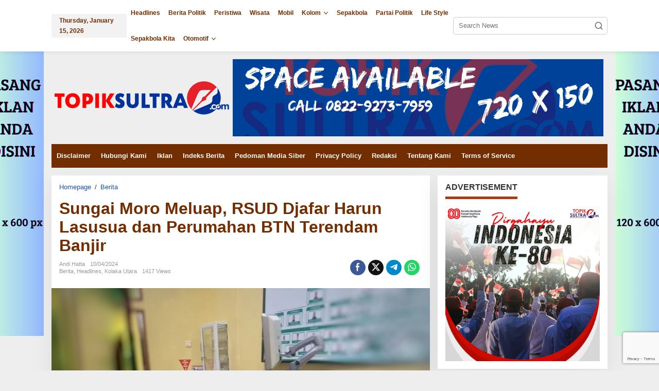

--- FILE ---
content_type: text/html; charset=UTF-8
request_url: https://topiksultra.com/sungai-moro-meluap-rsud-djafar-harun-lasusua-dan-perumahan-btn-terendam-banjir-2/
body_size: 22849
content:
<!DOCTYPE html>
<html lang="en-US" prefix="og: http://ogp.me/ns# article: http://ogp.me/ns/article#">
<head itemscope="itemscope" itemtype="https://schema.org/WebSite">
<meta charset="UTF-8">
<meta name="viewport" content="width=device-width, initial-scale=1">
<link rel="profile" href="http://gmpg.org/xfn/11">

<title>Sungai Moro Meluap, RSUD Djafar Harun Lasusua dan Perumahan BTN Terendam Banjir &#8211; topiksultra.com</title>
<style>
#wpadminbar #wp-admin-bar-wccp_free_top_button .ab-icon:before {
	content: "\f160";
	color: #02CA02;
	top: 3px;
}
#wpadminbar #wp-admin-bar-wccp_free_top_button .ab-icon {
	transform: rotate(45deg);
}
</style>
<meta name='robots' content='max-image-preview:large' />
<link rel='dns-prefetch' href='//www.googletagmanager.com' />
<link rel="alternate" type="application/rss+xml" title="topiksultra.com &raquo; Feed" href="https://topiksultra.com/feed/" />
<link rel="alternate" type="application/rss+xml" title="topiksultra.com &raquo; Comments Feed" href="https://topiksultra.com/comments/feed/" />
<link rel="alternate" type="application/rss+xml" title="topiksultra.com &raquo; Sungai Moro Meluap, RSUD Djafar Harun Lasusua dan Perumahan BTN Terendam Banjir Comments Feed" href="https://topiksultra.com/sungai-moro-meluap-rsud-djafar-harun-lasusua-dan-perumahan-btn-terendam-banjir-2/feed/" />
<link rel="alternate" title="oEmbed (JSON)" type="application/json+oembed" href="https://topiksultra.com/wp-json/oembed/1.0/embed?url=https%3A%2F%2Ftopiksultra.com%2Fsungai-moro-meluap-rsud-djafar-harun-lasusua-dan-perumahan-btn-terendam-banjir-2%2F" />
<link rel="alternate" title="oEmbed (XML)" type="text/xml+oembed" href="https://topiksultra.com/wp-json/oembed/1.0/embed?url=https%3A%2F%2Ftopiksultra.com%2Fsungai-moro-meluap-rsud-djafar-harun-lasusua-dan-perumahan-btn-terendam-banjir-2%2F&#038;format=xml" />
<style id='wp-img-auto-sizes-contain-inline-css' type='text/css'>
img:is([sizes=auto i],[sizes^="auto," i]){contain-intrinsic-size:3000px 1500px}
/*# sourceURL=wp-img-auto-sizes-contain-inline-css */
</style>
<style id='wp-block-library-inline-css' type='text/css'>
:root{--wp-block-synced-color:#7a00df;--wp-block-synced-color--rgb:122,0,223;--wp-bound-block-color:var(--wp-block-synced-color);--wp-editor-canvas-background:#ddd;--wp-admin-theme-color:#007cba;--wp-admin-theme-color--rgb:0,124,186;--wp-admin-theme-color-darker-10:#006ba1;--wp-admin-theme-color-darker-10--rgb:0,107,160.5;--wp-admin-theme-color-darker-20:#005a87;--wp-admin-theme-color-darker-20--rgb:0,90,135;--wp-admin-border-width-focus:2px}@media (min-resolution:192dpi){:root{--wp-admin-border-width-focus:1.5px}}.wp-element-button{cursor:pointer}:root .has-very-light-gray-background-color{background-color:#eee}:root .has-very-dark-gray-background-color{background-color:#313131}:root .has-very-light-gray-color{color:#eee}:root .has-very-dark-gray-color{color:#313131}:root .has-vivid-green-cyan-to-vivid-cyan-blue-gradient-background{background:linear-gradient(135deg,#00d084,#0693e3)}:root .has-purple-crush-gradient-background{background:linear-gradient(135deg,#34e2e4,#4721fb 50%,#ab1dfe)}:root .has-hazy-dawn-gradient-background{background:linear-gradient(135deg,#faaca8,#dad0ec)}:root .has-subdued-olive-gradient-background{background:linear-gradient(135deg,#fafae1,#67a671)}:root .has-atomic-cream-gradient-background{background:linear-gradient(135deg,#fdd79a,#004a59)}:root .has-nightshade-gradient-background{background:linear-gradient(135deg,#330968,#31cdcf)}:root .has-midnight-gradient-background{background:linear-gradient(135deg,#020381,#2874fc)}:root{--wp--preset--font-size--normal:16px;--wp--preset--font-size--huge:42px}.has-regular-font-size{font-size:1em}.has-larger-font-size{font-size:2.625em}.has-normal-font-size{font-size:var(--wp--preset--font-size--normal)}.has-huge-font-size{font-size:var(--wp--preset--font-size--huge)}.has-text-align-center{text-align:center}.has-text-align-left{text-align:left}.has-text-align-right{text-align:right}.has-fit-text{white-space:nowrap!important}#end-resizable-editor-section{display:none}.aligncenter{clear:both}.items-justified-left{justify-content:flex-start}.items-justified-center{justify-content:center}.items-justified-right{justify-content:flex-end}.items-justified-space-between{justify-content:space-between}.screen-reader-text{border:0;clip-path:inset(50%);height:1px;margin:-1px;overflow:hidden;padding:0;position:absolute;width:1px;word-wrap:normal!important}.screen-reader-text:focus{background-color:#ddd;clip-path:none;color:#444;display:block;font-size:1em;height:auto;left:5px;line-height:normal;padding:15px 23px 14px;text-decoration:none;top:5px;width:auto;z-index:100000}html :where(.has-border-color){border-style:solid}html :where([style*=border-top-color]){border-top-style:solid}html :where([style*=border-right-color]){border-right-style:solid}html :where([style*=border-bottom-color]){border-bottom-style:solid}html :where([style*=border-left-color]){border-left-style:solid}html :where([style*=border-width]){border-style:solid}html :where([style*=border-top-width]){border-top-style:solid}html :where([style*=border-right-width]){border-right-style:solid}html :where([style*=border-bottom-width]){border-bottom-style:solid}html :where([style*=border-left-width]){border-left-style:solid}html :where(img[class*=wp-image-]){height:auto;max-width:100%}:where(figure){margin:0 0 1em}html :where(.is-position-sticky){--wp-admin--admin-bar--position-offset:var(--wp-admin--admin-bar--height,0px)}@media screen and (max-width:600px){html :where(.is-position-sticky){--wp-admin--admin-bar--position-offset:0px}}

/*# sourceURL=wp-block-library-inline-css */
</style><style id='wp-block-paragraph-inline-css' type='text/css'>
.is-small-text{font-size:.875em}.is-regular-text{font-size:1em}.is-large-text{font-size:2.25em}.is-larger-text{font-size:3em}.has-drop-cap:not(:focus):first-letter{float:left;font-size:8.4em;font-style:normal;font-weight:100;line-height:.68;margin:.05em .1em 0 0;text-transform:uppercase}body.rtl .has-drop-cap:not(:focus):first-letter{float:none;margin-left:.1em}p.has-drop-cap.has-background{overflow:hidden}:root :where(p.has-background){padding:1.25em 2.375em}:where(p.has-text-color:not(.has-link-color)) a{color:inherit}p.has-text-align-left[style*="writing-mode:vertical-lr"],p.has-text-align-right[style*="writing-mode:vertical-rl"]{rotate:180deg}
/*# sourceURL=https://topiksultra.com/wp-includes/blocks/paragraph/style.min.css */
</style>
<style id='global-styles-inline-css' type='text/css'>
:root{--wp--preset--aspect-ratio--square: 1;--wp--preset--aspect-ratio--4-3: 4/3;--wp--preset--aspect-ratio--3-4: 3/4;--wp--preset--aspect-ratio--3-2: 3/2;--wp--preset--aspect-ratio--2-3: 2/3;--wp--preset--aspect-ratio--16-9: 16/9;--wp--preset--aspect-ratio--9-16: 9/16;--wp--preset--color--black: #000000;--wp--preset--color--cyan-bluish-gray: #abb8c3;--wp--preset--color--white: #ffffff;--wp--preset--color--pale-pink: #f78da7;--wp--preset--color--vivid-red: #cf2e2e;--wp--preset--color--luminous-vivid-orange: #ff6900;--wp--preset--color--luminous-vivid-amber: #fcb900;--wp--preset--color--light-green-cyan: #7bdcb5;--wp--preset--color--vivid-green-cyan: #00d084;--wp--preset--color--pale-cyan-blue: #8ed1fc;--wp--preset--color--vivid-cyan-blue: #0693e3;--wp--preset--color--vivid-purple: #9b51e0;--wp--preset--gradient--vivid-cyan-blue-to-vivid-purple: linear-gradient(135deg,rgb(6,147,227) 0%,rgb(155,81,224) 100%);--wp--preset--gradient--light-green-cyan-to-vivid-green-cyan: linear-gradient(135deg,rgb(122,220,180) 0%,rgb(0,208,130) 100%);--wp--preset--gradient--luminous-vivid-amber-to-luminous-vivid-orange: linear-gradient(135deg,rgb(252,185,0) 0%,rgb(255,105,0) 100%);--wp--preset--gradient--luminous-vivid-orange-to-vivid-red: linear-gradient(135deg,rgb(255,105,0) 0%,rgb(207,46,46) 100%);--wp--preset--gradient--very-light-gray-to-cyan-bluish-gray: linear-gradient(135deg,rgb(238,238,238) 0%,rgb(169,184,195) 100%);--wp--preset--gradient--cool-to-warm-spectrum: linear-gradient(135deg,rgb(74,234,220) 0%,rgb(151,120,209) 20%,rgb(207,42,186) 40%,rgb(238,44,130) 60%,rgb(251,105,98) 80%,rgb(254,248,76) 100%);--wp--preset--gradient--blush-light-purple: linear-gradient(135deg,rgb(255,206,236) 0%,rgb(152,150,240) 100%);--wp--preset--gradient--blush-bordeaux: linear-gradient(135deg,rgb(254,205,165) 0%,rgb(254,45,45) 50%,rgb(107,0,62) 100%);--wp--preset--gradient--luminous-dusk: linear-gradient(135deg,rgb(255,203,112) 0%,rgb(199,81,192) 50%,rgb(65,88,208) 100%);--wp--preset--gradient--pale-ocean: linear-gradient(135deg,rgb(255,245,203) 0%,rgb(182,227,212) 50%,rgb(51,167,181) 100%);--wp--preset--gradient--electric-grass: linear-gradient(135deg,rgb(202,248,128) 0%,rgb(113,206,126) 100%);--wp--preset--gradient--midnight: linear-gradient(135deg,rgb(2,3,129) 0%,rgb(40,116,252) 100%);--wp--preset--font-size--small: 13px;--wp--preset--font-size--medium: 20px;--wp--preset--font-size--large: 36px;--wp--preset--font-size--x-large: 42px;--wp--preset--spacing--20: 0.44rem;--wp--preset--spacing--30: 0.67rem;--wp--preset--spacing--40: 1rem;--wp--preset--spacing--50: 1.5rem;--wp--preset--spacing--60: 2.25rem;--wp--preset--spacing--70: 3.38rem;--wp--preset--spacing--80: 5.06rem;--wp--preset--shadow--natural: 6px 6px 9px rgba(0, 0, 0, 0.2);--wp--preset--shadow--deep: 12px 12px 50px rgba(0, 0, 0, 0.4);--wp--preset--shadow--sharp: 6px 6px 0px rgba(0, 0, 0, 0.2);--wp--preset--shadow--outlined: 6px 6px 0px -3px rgb(255, 255, 255), 6px 6px rgb(0, 0, 0);--wp--preset--shadow--crisp: 6px 6px 0px rgb(0, 0, 0);}:where(.is-layout-flex){gap: 0.5em;}:where(.is-layout-grid){gap: 0.5em;}body .is-layout-flex{display: flex;}.is-layout-flex{flex-wrap: wrap;align-items: center;}.is-layout-flex > :is(*, div){margin: 0;}body .is-layout-grid{display: grid;}.is-layout-grid > :is(*, div){margin: 0;}:where(.wp-block-columns.is-layout-flex){gap: 2em;}:where(.wp-block-columns.is-layout-grid){gap: 2em;}:where(.wp-block-post-template.is-layout-flex){gap: 1.25em;}:where(.wp-block-post-template.is-layout-grid){gap: 1.25em;}.has-black-color{color: var(--wp--preset--color--black) !important;}.has-cyan-bluish-gray-color{color: var(--wp--preset--color--cyan-bluish-gray) !important;}.has-white-color{color: var(--wp--preset--color--white) !important;}.has-pale-pink-color{color: var(--wp--preset--color--pale-pink) !important;}.has-vivid-red-color{color: var(--wp--preset--color--vivid-red) !important;}.has-luminous-vivid-orange-color{color: var(--wp--preset--color--luminous-vivid-orange) !important;}.has-luminous-vivid-amber-color{color: var(--wp--preset--color--luminous-vivid-amber) !important;}.has-light-green-cyan-color{color: var(--wp--preset--color--light-green-cyan) !important;}.has-vivid-green-cyan-color{color: var(--wp--preset--color--vivid-green-cyan) !important;}.has-pale-cyan-blue-color{color: var(--wp--preset--color--pale-cyan-blue) !important;}.has-vivid-cyan-blue-color{color: var(--wp--preset--color--vivid-cyan-blue) !important;}.has-vivid-purple-color{color: var(--wp--preset--color--vivid-purple) !important;}.has-black-background-color{background-color: var(--wp--preset--color--black) !important;}.has-cyan-bluish-gray-background-color{background-color: var(--wp--preset--color--cyan-bluish-gray) !important;}.has-white-background-color{background-color: var(--wp--preset--color--white) !important;}.has-pale-pink-background-color{background-color: var(--wp--preset--color--pale-pink) !important;}.has-vivid-red-background-color{background-color: var(--wp--preset--color--vivid-red) !important;}.has-luminous-vivid-orange-background-color{background-color: var(--wp--preset--color--luminous-vivid-orange) !important;}.has-luminous-vivid-amber-background-color{background-color: var(--wp--preset--color--luminous-vivid-amber) !important;}.has-light-green-cyan-background-color{background-color: var(--wp--preset--color--light-green-cyan) !important;}.has-vivid-green-cyan-background-color{background-color: var(--wp--preset--color--vivid-green-cyan) !important;}.has-pale-cyan-blue-background-color{background-color: var(--wp--preset--color--pale-cyan-blue) !important;}.has-vivid-cyan-blue-background-color{background-color: var(--wp--preset--color--vivid-cyan-blue) !important;}.has-vivid-purple-background-color{background-color: var(--wp--preset--color--vivid-purple) !important;}.has-black-border-color{border-color: var(--wp--preset--color--black) !important;}.has-cyan-bluish-gray-border-color{border-color: var(--wp--preset--color--cyan-bluish-gray) !important;}.has-white-border-color{border-color: var(--wp--preset--color--white) !important;}.has-pale-pink-border-color{border-color: var(--wp--preset--color--pale-pink) !important;}.has-vivid-red-border-color{border-color: var(--wp--preset--color--vivid-red) !important;}.has-luminous-vivid-orange-border-color{border-color: var(--wp--preset--color--luminous-vivid-orange) !important;}.has-luminous-vivid-amber-border-color{border-color: var(--wp--preset--color--luminous-vivid-amber) !important;}.has-light-green-cyan-border-color{border-color: var(--wp--preset--color--light-green-cyan) !important;}.has-vivid-green-cyan-border-color{border-color: var(--wp--preset--color--vivid-green-cyan) !important;}.has-pale-cyan-blue-border-color{border-color: var(--wp--preset--color--pale-cyan-blue) !important;}.has-vivid-cyan-blue-border-color{border-color: var(--wp--preset--color--vivid-cyan-blue) !important;}.has-vivid-purple-border-color{border-color: var(--wp--preset--color--vivid-purple) !important;}.has-vivid-cyan-blue-to-vivid-purple-gradient-background{background: var(--wp--preset--gradient--vivid-cyan-blue-to-vivid-purple) !important;}.has-light-green-cyan-to-vivid-green-cyan-gradient-background{background: var(--wp--preset--gradient--light-green-cyan-to-vivid-green-cyan) !important;}.has-luminous-vivid-amber-to-luminous-vivid-orange-gradient-background{background: var(--wp--preset--gradient--luminous-vivid-amber-to-luminous-vivid-orange) !important;}.has-luminous-vivid-orange-to-vivid-red-gradient-background{background: var(--wp--preset--gradient--luminous-vivid-orange-to-vivid-red) !important;}.has-very-light-gray-to-cyan-bluish-gray-gradient-background{background: var(--wp--preset--gradient--very-light-gray-to-cyan-bluish-gray) !important;}.has-cool-to-warm-spectrum-gradient-background{background: var(--wp--preset--gradient--cool-to-warm-spectrum) !important;}.has-blush-light-purple-gradient-background{background: var(--wp--preset--gradient--blush-light-purple) !important;}.has-blush-bordeaux-gradient-background{background: var(--wp--preset--gradient--blush-bordeaux) !important;}.has-luminous-dusk-gradient-background{background: var(--wp--preset--gradient--luminous-dusk) !important;}.has-pale-ocean-gradient-background{background: var(--wp--preset--gradient--pale-ocean) !important;}.has-electric-grass-gradient-background{background: var(--wp--preset--gradient--electric-grass) !important;}.has-midnight-gradient-background{background: var(--wp--preset--gradient--midnight) !important;}.has-small-font-size{font-size: var(--wp--preset--font-size--small) !important;}.has-medium-font-size{font-size: var(--wp--preset--font-size--medium) !important;}.has-large-font-size{font-size: var(--wp--preset--font-size--large) !important;}.has-x-large-font-size{font-size: var(--wp--preset--font-size--x-large) !important;}
/*# sourceURL=global-styles-inline-css */
</style>

<style id='classic-theme-styles-inline-css' type='text/css'>
/*! This file is auto-generated */
.wp-block-button__link{color:#fff;background-color:#32373c;border-radius:9999px;box-shadow:none;text-decoration:none;padding:calc(.667em + 2px) calc(1.333em + 2px);font-size:1.125em}.wp-block-file__button{background:#32373c;color:#fff;text-decoration:none}
/*# sourceURL=/wp-includes/css/classic-themes.min.css */
</style>
<link rel='stylesheet' id='wpo_min-header-0-css' href='https://topiksultra.com/wp-content/cache/wpo-minify/1764771945/assets/wpo-minify-header-c96f318c.min.css' type='text/css' media='all' />
<script type="text/javascript" src="https://topiksultra.com/wp-content/cache/wpo-minify/1764771945/assets/wpo-minify-header-7c6b0e5c.min.js" id="wpo_min-header-0-js"></script>

<!-- Google tag (gtag.js) snippet added by Site Kit -->
<!-- Google Analytics snippet added by Site Kit -->
<script type="text/javascript" src="https://www.googletagmanager.com/gtag/js?id=GT-5MJD9P7" id="google_gtagjs-js" async></script>
<script type="text/javascript" id="google_gtagjs-js-after">
/* <![CDATA[ */
window.dataLayer = window.dataLayer || [];function gtag(){dataLayer.push(arguments);}
gtag("set","linker",{"domains":["topiksultra.com"]});
gtag("js", new Date());
gtag("set", "developer_id.dZTNiMT", true);
gtag("config", "GT-5MJD9P7");
//# sourceURL=google_gtagjs-js-after
/* ]]> */
</script>
<link rel="https://api.w.org/" href="https://topiksultra.com/wp-json/" /><link rel="alternate" title="JSON" type="application/json" href="https://topiksultra.com/wp-json/wp/v2/posts/30961" /><link rel="EditURI" type="application/rsd+xml" title="RSD" href="https://topiksultra.com/xmlrpc.php?rsd" />
<meta name="generator" content="WordPress 6.9" />
<link rel="canonical" href="https://topiksultra.com/sungai-moro-meluap-rsud-djafar-harun-lasusua-dan-perumahan-btn-terendam-banjir-2/" />
<link rel='shortlink' href='https://topiksultra.com/?p=30961' />
<meta name="generator" content="Site Kit by Google 1.170.0" /><meta property="og:title" name="og:title" content="Sungai Moro Meluap, RSUD Djafar Harun Lasusua dan Perumahan BTN Terendam Banjir" />
<meta property="og:type" name="og:type" content="article" />
<meta property="og:image" name="og:image" content="https://topiksultra.com/wp-content/uploads/2024/04/1000407105-01-300x178.jpeg" />
<meta property="og:url" name="og:url" content="https://topiksultra.com/sungai-moro-meluap-rsud-djafar-harun-lasusua-dan-perumahan-btn-terendam-banjir-2/" />
<meta property="og:description" name="og:description" content="TOPIKSULTRA.COM, KOLAKA UTARA - Akibat hujan deras yang mengguyur kota Lasusua dan sekitarnya sehingga sungai Moro Desa Tojabi meluap kemana - mana.Rumah Sakit Umum Djafar Harun Lasusua serta puluhan rumah" />
<meta property="og:locale" name="og:locale" content="en_US" />
<meta property="og:site_name" name="og:site_name" content="topiksultra.com" />
<meta property="twitter:card" name="twitter:card" content="summary_large_image" />
<meta property="article:tag" name="article:tag" content="BPBD Kolut" />
<meta property="article:tag" name="article:tag" content="Kolaka Utara" />
<meta property="article:tag" name="article:tag" content="RSUD Djafar Harun" />
<meta property="article:section" name="article:section" content="Berita" />
<meta property="article:published_time" name="article:published_time" content="2024-04-10T17:41:21+08:00" />
<meta property="article:modified_time" name="article:modified_time" content="2024-04-10T17:41:24+08:00" />
<meta property="article:author" name="article:author" content="https://topiksultra.com/author/sabaruddin/" />
<script id="wpcp_disable_selection" type="text/javascript">
var image_save_msg='You are not allowed to save images!';
	var no_menu_msg='Context Menu disabled!';
	var smessage = "Content is Protected !!";

function disableEnterKey(e)
{
	var elemtype = e.target.tagName;
	
	elemtype = elemtype.toUpperCase();
	
	if (elemtype == "TEXT" || elemtype == "TEXTAREA" || elemtype == "INPUT" || elemtype == "PASSWORD" || elemtype == "SELECT" || elemtype == "OPTION" || elemtype == "EMBED")
	{
		elemtype = 'TEXT';
	}
	
	if (e.ctrlKey){
     var key;
     if(window.event)
          key = window.event.keyCode;     //IE
     else
          key = e.which;     //firefox (97)
    //if (key != 17) alert(key);
     if (elemtype!= 'TEXT' && (key == 97 || key == 65 || key == 67 || key == 99 || key == 88 || key == 120 || key == 26 || key == 85  || key == 86 || key == 83 || key == 43 || key == 73))
     {
		if(wccp_free_iscontenteditable(e)) return true;
		show_wpcp_message('You are not allowed to copy content or view source');
		return false;
     }else
     	return true;
     }
}


/*For contenteditable tags*/
function wccp_free_iscontenteditable(e)
{
	var e = e || window.event; // also there is no e.target property in IE. instead IE uses window.event.srcElement
  	
	var target = e.target || e.srcElement;

	var elemtype = e.target.nodeName;
	
	elemtype = elemtype.toUpperCase();
	
	var iscontenteditable = "false";
		
	if(typeof target.getAttribute!="undefined" ) iscontenteditable = target.getAttribute("contenteditable"); // Return true or false as string
	
	var iscontenteditable2 = false;
	
	if(typeof target.isContentEditable!="undefined" ) iscontenteditable2 = target.isContentEditable; // Return true or false as boolean

	if(target.parentElement.isContentEditable) iscontenteditable2 = true;
	
	if (iscontenteditable == "true" || iscontenteditable2 == true)
	{
		if(typeof target.style!="undefined" ) target.style.cursor = "text";
		
		return true;
	}
}

////////////////////////////////////
function disable_copy(e)
{	
	var e = e || window.event; // also there is no e.target property in IE. instead IE uses window.event.srcElement
	
	var elemtype = e.target.tagName;
	
	elemtype = elemtype.toUpperCase();
	
	if (elemtype == "TEXT" || elemtype == "TEXTAREA" || elemtype == "INPUT" || elemtype == "PASSWORD" || elemtype == "SELECT" || elemtype == "OPTION" || elemtype == "EMBED")
	{
		elemtype = 'TEXT';
	}
	
	if(wccp_free_iscontenteditable(e)) return true;
	
	var isSafari = /Safari/.test(navigator.userAgent) && /Apple Computer/.test(navigator.vendor);
	
	var checker_IMG = '';
	if (elemtype == "IMG" && checker_IMG == 'checked' && e.detail >= 2) {show_wpcp_message(alertMsg_IMG);return false;}
	if (elemtype != "TEXT")
	{
		if (smessage !== "" && e.detail == 2)
			show_wpcp_message(smessage);
		
		if (isSafari)
			return true;
		else
			return false;
	}	
}

//////////////////////////////////////////
function disable_copy_ie()
{
	var e = e || window.event;
	var elemtype = window.event.srcElement.nodeName;
	elemtype = elemtype.toUpperCase();
	if(wccp_free_iscontenteditable(e)) return true;
	if (elemtype == "IMG") {show_wpcp_message(alertMsg_IMG);return false;}
	if (elemtype != "TEXT" && elemtype != "TEXTAREA" && elemtype != "INPUT" && elemtype != "PASSWORD" && elemtype != "SELECT" && elemtype != "OPTION" && elemtype != "EMBED")
	{
		return false;
	}
}	
function reEnable()
{
	return true;
}
document.onkeydown = disableEnterKey;
document.onselectstart = disable_copy_ie;
if(navigator.userAgent.indexOf('MSIE')==-1)
{
	document.onmousedown = disable_copy;
	document.onclick = reEnable;
}
function disableSelection(target)
{
    //For IE This code will work
    if (typeof target.onselectstart!="undefined")
    target.onselectstart = disable_copy_ie;
    
    //For Firefox This code will work
    else if (typeof target.style.MozUserSelect!="undefined")
    {target.style.MozUserSelect="none";}
    
    //All other  (ie: Opera) This code will work
    else
    target.onmousedown=function(){return false}
    target.style.cursor = "default";
}
//Calling the JS function directly just after body load
window.onload = function(){disableSelection(document.body);};

//////////////////special for safari Start////////////////
var onlongtouch;
var timer;
var touchduration = 1000; //length of time we want the user to touch before we do something

var elemtype = "";
function touchstart(e) {
	var e = e || window.event;
  // also there is no e.target property in IE.
  // instead IE uses window.event.srcElement
  	var target = e.target || e.srcElement;
	
	elemtype = window.event.srcElement.nodeName;
	
	elemtype = elemtype.toUpperCase();
	
	if(!wccp_pro_is_passive()) e.preventDefault();
	if (!timer) {
		timer = setTimeout(onlongtouch, touchduration);
	}
}

function touchend() {
    //stops short touches from firing the event
    if (timer) {
        clearTimeout(timer);
        timer = null;
    }
	onlongtouch();
}

onlongtouch = function(e) { //this will clear the current selection if anything selected
	
	if (elemtype != "TEXT" && elemtype != "TEXTAREA" && elemtype != "INPUT" && elemtype != "PASSWORD" && elemtype != "SELECT" && elemtype != "EMBED" && elemtype != "OPTION")	
	{
		if (window.getSelection) {
			if (window.getSelection().empty) {  // Chrome
			window.getSelection().empty();
			} else if (window.getSelection().removeAllRanges) {  // Firefox
			window.getSelection().removeAllRanges();
			}
		} else if (document.selection) {  // IE?
			document.selection.empty();
		}
		return false;
	}
};

document.addEventListener("DOMContentLoaded", function(event) { 
    window.addEventListener("touchstart", touchstart, false);
    window.addEventListener("touchend", touchend, false);
});

function wccp_pro_is_passive() {

  var cold = false,
  hike = function() {};

  try {
	  const object1 = {};
  var aid = Object.defineProperty(object1, 'passive', {
  get() {cold = true}
  });
  window.addEventListener('test', hike, aid);
  window.removeEventListener('test', hike, aid);
  } catch (e) {}

  return cold;
}
/*special for safari End*/
</script>
<link rel="pingback" href="https://topiksultra.com/xmlrpc.php"><style id='newkarma-widget-inline-inline-css' type='text/css'>
#newkarma-rp-12{background-color:#ffffff;}
#newkarma-rp-11{background-color:#dda044;}
/*# sourceURL=newkarma-widget-inline-inline-css */
</style>
</head>

<body class="wp-singular post-template-default single single-post postid-30961 single-format-standard wp-theme-newkarma none gmr-theme gmr-sticky group-blog" itemscope="itemscope" itemtype="https://schema.org/WebPage">

<a class="skip-link screen-reader-text" href="#main">Skip to content</a>


<div class="gmr-topnavwrap clearfix">
	<div class="container-topnav">
		<div class="list-flex">
								<div class="row-flex gmr-table-date">
						<span class="gmr-top-date" data-lang="en-US"></span>
					</div>
					
			<div class="row-flex gmr-table-menu">
								<a id="gmr-topnavresponsive-menu" href="#menus" title="Menus" rel="nofollow"><svg xmlns="http://www.w3.org/2000/svg" xmlns:xlink="http://www.w3.org/1999/xlink" aria-hidden="true" role="img" width="1em" height="1em" preserveAspectRatio="xMidYMid meet" viewBox="0 0 24 24"><path d="M4 6h16v2H4zm0 5h16v2H4zm0 5h16v2H4z" fill="currentColor"/></svg></a>
				<div class="close-topnavmenu-wrap"><a id="close-topnavmenu-button" rel="nofollow" href="#"><svg xmlns="http://www.w3.org/2000/svg" xmlns:xlink="http://www.w3.org/1999/xlink" aria-hidden="true" role="img" width="1em" height="1em" preserveAspectRatio="xMidYMid meet" viewBox="0 0 1024 1024"><path d="M685.4 354.8c0-4.4-3.6-8-8-8l-66 .3L512 465.6l-99.3-118.4l-66.1-.3c-4.4 0-8 3.5-8 8c0 1.9.7 3.7 1.9 5.2l130.1 155L340.5 670a8.32 8.32 0 0 0-1.9 5.2c0 4.4 3.6 8 8 8l66.1-.3L512 564.4l99.3 118.4l66 .3c4.4 0 8-3.5 8-8c0-1.9-.7-3.7-1.9-5.2L553.5 515l130.1-155c1.2-1.4 1.8-3.3 1.8-5.2z" fill="currentColor"/><path d="M512 65C264.6 65 64 265.6 64 513s200.6 448 448 448s448-200.6 448-448S759.4 65 512 65zm0 820c-205.4 0-372-166.6-372-372s166.6-372 372-372s372 166.6 372 372s-166.6 372-372 372z" fill="currentColor"/></svg></a></div>
				<nav id="site-navigation" class="gmr-topnavmenu pull-right" role="navigation" itemscope="itemscope" itemtype="https://schema.org/SiteNavigationElement">
					<ul id="primary-menu" class="menu"><li id="menu-item-1708" class="menu-item menu-item-type-taxonomy menu-item-object-category current-post-ancestor current-menu-parent current-post-parent menu-item-1708"><a href="https://topiksultra.com/category/headlines/" itemprop="url"><span itemprop="name">Headlines</span></a></li>
<li id="menu-item-29508" class="menu-item menu-item-type-taxonomy menu-item-object-post_tag menu-item-29508"><a href="https://topiksultra.com/tag/berita-politik/" itemprop="url"><span itemprop="name">Berita Politik</span></a></li>
<li id="menu-item-1707" class="menu-item menu-item-type-taxonomy menu-item-object-category menu-item-1707"><a href="https://topiksultra.com/category/peristiwa/" itemprop="url"><span itemprop="name">Peristiwa</span></a></li>
<li id="menu-item-1698" class="menu-item menu-item-type-taxonomy menu-item-object-category menu-item-1698"><a href="https://topiksultra.com/category/wisata/" itemprop="url"><span itemprop="name">Wisata</span></a></li>
<li id="menu-item-61" class="menu-item menu-item-type-taxonomy menu-item-object-post_tag menu-item-61"><a href="https://topiksultra.com/tag/mobil/" itemprop="url"><span itemprop="name">Mobil</span></a></li>
<li id="menu-item-1699" class="menu-item menu-item-type-taxonomy menu-item-object-category menu-item-has-children menu-item-1699"><a href="https://topiksultra.com/category/kolom/" itemprop="url"><span itemprop="name">Kolom</span></a>
<ul class="sub-menu">
	<li id="menu-item-1700" class="menu-item menu-item-type-taxonomy menu-item-object-category menu-item-1700"><a href="https://topiksultra.com/category/kolom/advertorial/" itemprop="url"><span itemprop="name">Advertorial</span></a></li>
	<li id="menu-item-1701" class="menu-item menu-item-type-taxonomy menu-item-object-category menu-item-1701"><a href="https://topiksultra.com/category/kolom/feature/" itemprop="url"><span itemprop="name">Feature</span></a></li>
	<li id="menu-item-1702" class="menu-item menu-item-type-taxonomy menu-item-object-category menu-item-1702"><a href="https://topiksultra.com/category/kolom/inspirasi/" itemprop="url"><span itemprop="name">Inspirasi</span></a></li>
	<li id="menu-item-1703" class="menu-item menu-item-type-taxonomy menu-item-object-category menu-item-1703"><a href="https://topiksultra.com/category/kolom/opini/" itemprop="url"><span itemprop="name">Opini</span></a></li>
</ul>
</li>
<li id="menu-item-64" class="menu-item menu-item-type-taxonomy menu-item-object-post_tag menu-item-64"><a href="https://topiksultra.com/tag/sepakbola/" itemprop="url"><span itemprop="name">Sepakbola</span></a></li>
<li id="menu-item-66" class="menu-item menu-item-type-taxonomy menu-item-object-newstopic menu-item-66"><a href="https://topiksultra.com/topic/partai-politik/" itemprop="url"><span itemprop="name">Partai Politik</span></a></li>
<li id="menu-item-1705" class="menu-item menu-item-type-taxonomy menu-item-object-category menu-item-1705"><a href="https://topiksultra.com/category/life-style/" itemprop="url"><span itemprop="name">Life Style</span></a></li>
<li id="menu-item-67" class="menu-item menu-item-type-taxonomy menu-item-object-newstopic menu-item-67"><a href="https://topiksultra.com/topic/sepakbola-kita/" itemprop="url"><span itemprop="name">Sepakbola Kita</span></a></li>
<li id="menu-item-1706" class="menu-item menu-item-type-taxonomy menu-item-object-category menu-item-has-children menu-item-1706"><a href="https://topiksultra.com/category/otomotif/" itemprop="url"><span itemprop="name">Otomotif</span></a>
<ul class="sub-menu">
	<li id="menu-item-65" class="menu-item menu-item-type-taxonomy menu-item-object-newstopic menu-item-65"><a href="https://topiksultra.com/topic/daihatsu/" itemprop="url"><span itemprop="name">Daihatsu</span></a></li>
</ul>
</li>
</ul>				</nav><!-- #site-navigation -->
							</div>
			<div class="row-flex gmr-menu-mobile-wrap text-center">
				<div class="only-mobile gmr-mobilelogo"><div class="gmr-logo"><a href="https://topiksultra.com/" class="custom-logo-link" itemprop="url" title="topiksultra.com"><img src="https://topiksultra.com/wp-content/uploads/2020/05/logo-topiksultra-1105.png" alt="topiksultra.com" title="topiksultra.com" /></a></div></div>			</div>
			<div class="row-flex gmr-table-search last-row">
									<div class="gmr-search-btn">
								<a id="search-menu-button" class="topnav-button gmr-search-icon" href="#" rel="nofollow"><svg xmlns="http://www.w3.org/2000/svg" aria-hidden="true" role="img" width="1em" height="1em" preserveAspectRatio="xMidYMid meet" viewBox="0 0 24 24"><path fill="none" stroke="currentColor" stroke-linecap="round" stroke-width="2" d="m21 21l-4.486-4.494M19 10.5a8.5 8.5 0 1 1-17 0a8.5 8.5 0 0 1 17 0Z"/></svg></a>
								<div id="search-dropdown-container" class="search-dropdown search">
								<form method="get" class="gmr-searchform searchform" action="https://topiksultra.com/">
									<input type="text" name="s" id="s" placeholder="Search News" />
								</form>
								</div>
							</div><div class="gmr-search">
							<form method="get" class="gmr-searchform searchform" action="https://topiksultra.com/">
								<input type="text" name="s" id="s" placeholder="Search News" />
								<button type="submit" role="button" aria-label="Submit" class="gmr-search-submit"><svg xmlns="http://www.w3.org/2000/svg" xmlns:xlink="http://www.w3.org/1999/xlink" aria-hidden="true" role="img" width="1em" height="1em" preserveAspectRatio="xMidYMid meet" viewBox="0 0 24 24"><g fill="none" stroke="currentColor" stroke-width="2" stroke-linecap="round" stroke-linejoin="round"><circle cx="11" cy="11" r="8"/><path d="M21 21l-4.35-4.35"/></g></svg></button>
							</form>
						</div>			</div>
		</div>

			</div>
</div>

	<div class="container">
		<div class="clearfix gmr-headwrapper">
			<div class="gmr-logo"><a href="https://topiksultra.com/" class="custom-logo-link" itemprop="url" title="topiksultra.com"><img src="https://topiksultra.com/wp-content/uploads/2020/05/logo-topiksultra-1105.png" alt="topiksultra.com" title="topiksultra.com" /></a></div>			<div class="newkarma-core-topbanner"><img src="https://topiksultra.com/wp-content/uploads/2025/07/space-iklan-topiksultra.png" alt="banner 720x200" title="banner-720px" width="720" height="200"/></div>		</div>
	</div>

	<header id="masthead" class="site-header" role="banner" itemscope="itemscope" itemtype="https://schema.org/WPHeader">
		<div class="top-header">
			<div class="container">
				<div class="gmr-menuwrap clearfix">
					<nav id="site-navigation" class="gmr-mainmenu" role="navigation" itemscope="itemscope" itemtype="https://schema.org/SiteNavigationElement">
						<ul id="primary-menu" class="menu"><li class="page_item page-item-48"><a href="https://topiksultra.com/disclaimer/"><span itemprop="name">Disclaimer</span></a></li>
<li class="page_item page-item-11"><a href="https://topiksultra.com/hubungi-kami/"><span itemprop="name">Hubungi Kami</span></a></li>
<li class="page_item page-item-50"><a href="https://topiksultra.com/iklan/"><span itemprop="name">Iklan</span></a></li>
<li class="page_item page-item-166"><a href="https://topiksultra.com/indeks-berita/"><span itemprop="name">Indeks Berita</span></a></li>
<li class="page_item page-item-46"><a href="https://topiksultra.com/media-siber/"><span itemprop="name">Pedoman Media Siber</span></a></li>
<li class="page_item page-item-3"><a href="https://topiksultra.com/privacy-policy/"><span itemprop="name">Privacy Policy</span></a></li>
<li class="page_item page-item-44"><a href="https://topiksultra.com/redaksi/"><span itemprop="name">Redaksi</span></a></li>
<li class="page_item page-item-52"><a href="https://topiksultra.com/alamat/"><span itemprop="name">Tentang Kami</span></a></li>
<li class="page_item page-item-159"><a href="https://topiksultra.com/terms-of-service/"><span itemprop="name">Terms of Service</span></a></li>
</ul>
					</nav><!-- #site-navigation -->
				</div>
											<div class="gmr-secondmenuwrap clearfix">
								<nav id="site-navigation" class="gmr-secondmenu" role="navigation" itemscope="itemscope" itemtype="https://schema.org/SiteNavigationElement">
																	</nav><!-- #site-navigation -->
							</div>
								</div>
		</div><!-- .top-header -->
	</header><!-- #masthead -->


<div class="site inner-wrap" id="site-container">
	<div class="newkarma-core-floatbanner newkarma-core-floatbanner-left"><div class="inner-float-left"><button onclick="parentNode.remove()" title="close">close</button><img src="https://topiksultra.com/wp-content/uploads/2025/07/iklan-topiksultra.png" alt="banner 120x600" title="banner 120x600" width="120" height="600"/></div></div><div class="newkarma-core-floatbanner newkarma-core-floatbanner-right"><div class="inner-float-right"><button onclick="parentNode.remove()" title="close">close</button><img src="https://topiksultra.com/wp-content/uploads/2025/07/iklan-topiksultra.png" alt="banner 120x600" title="banner 120x600" width="120" height="600"/></div></div>	<div id="content" class="gmr-content">
				<div class="container">
			<div class="row">

<div id="primary" class="content-area col-md-content">
	<main id="main" class="site-main-single" role="main">

	<div class="gmr-list-table single-head-wrap">
					<div class="breadcrumbs" itemscope itemtype="https://schema.org/BreadcrumbList">
																						<span class="first-item" itemprop="itemListElement" itemscope itemtype="https://schema.org/ListItem">
								<a itemscope itemtype="https://schema.org/WebPage" itemprop="item" itemid="https://topiksultra.com/" href="https://topiksultra.com/">
									<span itemprop="name">Homepage</span>
								</a>
								<span itemprop="position" content="1"></span>
							</span>
																										<span class="separator">/</span>
													<span class="0-item" itemprop="itemListElement" itemscope itemtype="https://schema.org/ListItem">
								<a itemscope itemtype="https://schema.org/WebPage" itemprop="item" itemid="https://topiksultra.com/category/berita/" href="https://topiksultra.com/category/berita/">
									<span itemprop="name">Berita</span>
								</a>
								<span itemprop="position" content="2"></span>
							</span>
																										<span class="last-item screen-reader-text" itemscope itemtype="https://schema.org/ListItem">
							<span itemprop="name">Sungai Moro Meluap, RSUD Djafar Harun Lasusua dan Perumahan BTN Terendam Banjir</span>
							<span itemprop="position" content="3"></span>
						</span>
												</div>
				</div>

	
<article id="post-30961" class="post-30961 post type-post status-publish format-standard has-post-thumbnail category-berita category-headlines category-kolaka-utara tag-bpbd-kolut tag-kolaka-utara tag-rsud-djafar-harun" itemscope="itemscope" itemtype="https://schema.org/CreativeWork">

	<div class="site-main gmr-single hentry">
		<div class="gmr-box-content-single">
						<header class="entry-header">
				<h1 class="entry-title" itemprop="headline">Sungai Moro Meluap, RSUD Djafar Harun Lasusua dan Perumahan BTN Terendam Banjir</h1><div class="gmr-aftertitle-wrap"><div class="gmr-metacontent-single"><div><span class="posted-on"><span class="entry-author vcard" itemprop="author" itemscope="itemscope" itemtype="https://schema.org/person"><a class="url fn n" href="https://topiksultra.com/author/sabaruddin/" title="Permalink to: Andi Hatta" itemprop="url"><span itemprop="name">Andi Hatta</span></a></span></span><span class="posted-on"><time class="entry-date published" itemprop="datePublished" datetime="2024-04-10T17:41:21+08:00">10/04/2024</time><time class="updated" datetime="2024-04-10T17:41:24+08:00">10/04/2024</time></span></div><div><span class="cat-links"><a href="https://topiksultra.com/category/berita/" rel="category tag">Berita</a>, <a href="https://topiksultra.com/category/headlines/" rel="category tag">Headlines</a>, <a href="https://topiksultra.com/category/sultra/kolaka-utara/" rel="category tag">Kolaka Utara</a></span><span class="view-single">1417 Views</spans></div></div><div class="gmr-social-share-intop"><ul class="gmr-socialicon-share"><li class="facebook"><a href="https://www.facebook.com/sharer/sharer.php?u=https%3A%2F%2Ftopiksultra.com%2Fsungai-moro-meluap-rsud-djafar-harun-lasusua-dan-perumahan-btn-terendam-banjir-2%2F" class="gmr-share-facebook" rel="nofollow" title="Share this"><svg xmlns="http://www.w3.org/2000/svg" aria-hidden="true" role="img" width="0.49em" height="1em" viewBox="0 0 486.037 1000"><path d="M124.074 1000V530.771H0V361.826h124.074V217.525C124.074 104.132 197.365 0 366.243 0C434.619 0 485.18 6.555 485.18 6.555l-3.984 157.766s-51.564-.502-107.833-.502c-60.9 0-70.657 28.065-70.657 74.646v123.361h183.331l-7.977 168.945H302.706V1000H124.074" fill="currentColor" /></svg></a></li><li class="twitter"><a href="https://twitter.com/intent/tweet?url=https%3A%2F%2Ftopiksultra.com%2Fsungai-moro-meluap-rsud-djafar-harun-lasusua-dan-perumahan-btn-terendam-banjir-2%2F&amp;text=Sungai%20Moro%20Meluap%2C%20RSUD%20Djafar%20Harun%20Lasusua%20dan%20Perumahan%20BTN%20Terendam%20Banjir" class="gmr-share-twitter" rel="nofollow" title="Tweet this"><svg xmlns="http://www.w3.org/2000/svg" aria-hidden="true" role="img" width="1em" height="1em" viewBox="0 0 24 24"><path fill="currentColor" d="M18.901 1.153h3.68l-8.04 9.19L24 22.846h-7.406l-5.8-7.584l-6.638 7.584H.474l8.6-9.83L0 1.154h7.594l5.243 6.932ZM17.61 20.644h2.039L6.486 3.24H4.298Z"></path></svg></a></li><li class="telegram"><a href="https://t.me/share/url?url=https%3A%2F%2Ftopiksultra.com%2Fsungai-moro-meluap-rsud-djafar-harun-lasusua-dan-perumahan-btn-terendam-banjir-2%2F&amp;text=Sungai%20Moro%20Meluap%2C%20RSUD%20Djafar%20Harun%20Lasusua%20dan%20Perumahan%20BTN%20Terendam%20Banjir" target="_blank" rel="nofollow" title="Telegram Share"><svg xmlns="http://www.w3.org/2000/svg" aria-hidden="true" role="img" width="1em" height="1em" viewBox="0 0 48 48"><path d="M41.42 7.309s3.885-1.515 3.56 2.164c-.107 1.515-1.078 6.818-1.834 12.553l-2.59 16.99s-.216 2.489-2.159 2.922c-1.942.432-4.856-1.515-5.396-1.948c-.432-.325-8.094-5.195-10.792-7.575c-.756-.65-1.62-1.948.108-3.463L33.648 18.13c1.295-1.298 2.59-4.328-2.806-.649l-15.11 10.28s-1.727 1.083-4.964.109l-7.016-2.165s-2.59-1.623 1.835-3.246c10.793-5.086 24.068-10.28 35.831-15.15z" fill="currentColor" /></svg></a></li><li class="whatsapp"><a href="https://api.whatsapp.com/send?text=Sungai%20Moro%20Meluap%2C%20RSUD%20Djafar%20Harun%20Lasusua%20dan%20Perumahan%20BTN%20Terendam%20Banjir https%3A%2F%2Ftopiksultra.com%2Fsungai-moro-meluap-rsud-djafar-harun-lasusua-dan-perumahan-btn-terendam-banjir-2%2F" class="gmr-share-whatsapp" rel="nofollow" title="Whatsapp"><svg xmlns="http://www.w3.org/2000/svg" aria-hidden="true" role="img" width="1em" height="1em" viewBox="0 0 24 24"><path d="M15.271 13.21a7.014 7.014 0 0 1 1.543.7l-.031-.018c.529.235.986.51 1.403.833l-.015-.011c.02.061.032.13.032.203l-.001.032v-.001c-.015.429-.11.832-.271 1.199l.008-.021c-.231.463-.616.82-1.087 1.01l-.014.005a3.624 3.624 0 0 1-1.576.411h-.006a8.342 8.342 0 0 1-2.988-.982l.043.022a8.9 8.9 0 0 1-2.636-1.829l-.001-.001a20.473 20.473 0 0 1-2.248-2.794l-.047-.074a5.38 5.38 0 0 1-1.1-2.995l-.001-.013v-.124a3.422 3.422 0 0 1 1.144-2.447l.003-.003a1.17 1.17 0 0 1 .805-.341h.001c.101.003.198.011.292.025l-.013-.002c.087.013.188.021.292.023h.003a.642.642 0 0 1 .414.102l-.002-.001c.107.118.189.261.238.418l.002.008q.124.31.512 1.364c.135.314.267.701.373 1.099l.014.063a1.573 1.573 0 0 1-.533.889l-.003.002q-.535.566-.535.72a.436.436 0 0 0 .081.234l-.001-.001a7.03 7.03 0 0 0 1.576 2.119l.005.005a9.89 9.89 0 0 0 2.282 1.54l.059.026a.681.681 0 0 0 .339.109h.002q.233 0 .838-.752t.804-.752zm-3.147 8.216h.022a9.438 9.438 0 0 0 3.814-.799l-.061.024c2.356-.994 4.193-2.831 5.163-5.124l.024-.063c.49-1.113.775-2.411.775-3.775s-.285-2.662-.799-3.837l.024.062c-.994-2.356-2.831-4.193-5.124-5.163l-.063-.024c-1.113-.49-2.411-.775-3.775-.775s-2.662.285-3.837.799l.062-.024c-2.356.994-4.193 2.831-5.163 5.124l-.024.063a9.483 9.483 0 0 0-.775 3.787a9.6 9.6 0 0 0 1.879 5.72l-.019-.026l-1.225 3.613l3.752-1.194a9.45 9.45 0 0 0 5.305 1.612h.047zm0-21.426h.033c1.628 0 3.176.342 4.575.959L16.659.93c2.825 1.197 5.028 3.4 6.196 6.149l.029.076c.588 1.337.93 2.896.93 4.535s-.342 3.198-.959 4.609l.029-.074c-1.197 2.825-3.4 5.028-6.149 6.196l-.076.029c-1.327.588-2.875.93-4.503.93h-.034h.002h-.053c-2.059 0-3.992-.541-5.664-1.488l.057.03L-.001 24l2.109-6.279a11.505 11.505 0 0 1-1.674-6.01c0-1.646.342-3.212.959-4.631l-.029.075C2.561 4.33 4.764 2.127 7.513.959L7.589.93A11.178 11.178 0 0 1 12.092 0h.033h-.002z" fill="currentColor" /></svg></a></li></ul></div></div>			</header><!-- .entry-header -->
		</div>

		<div class="gmr-featured-wrap">
									<figure class="gmr-attachment-img">
							<img width="1245" height="1077" src="https://topiksultra.com/wp-content/uploads/2024/04/1000407105-01.jpeg" class="attachment-post-thumbnail size-post-thumbnail wp-post-image" alt="" decoding="async" fetchpriority="high" srcset="https://topiksultra.com/wp-content/uploads/2024/04/1000407105-01.jpeg 1245w, https://topiksultra.com/wp-content/uploads/2024/04/1000407105-01-768x664.jpeg 768w" sizes="(max-width: 1245px) 100vw, 1245px" title="1000407105-01" />																						<figcaption class="wp-caption-text">Kondisi salah satu ruangan RSUD Djafar Harun Lasusua setelah air masuk. Foto: Istimewa/ Topiksultra.com</figcaption>
													</figure>
								</div>

		<div class="gmr-box-content-single">
			<div class="row">
				<div class="col-md-sgl-l pos-sticky"><div class="gmr-social-share"><ul class="gmr-socialicon-share"><li class="facebook"><a href="https://www.facebook.com/sharer/sharer.php?u=https%3A%2F%2Ftopiksultra.com%2Fsungai-moro-meluap-rsud-djafar-harun-lasusua-dan-perumahan-btn-terendam-banjir-2%2F" class="gmr-share-facebook" rel="nofollow" title="Share this"><svg xmlns="http://www.w3.org/2000/svg" aria-hidden="true" role="img" width="0.49em" height="1em" viewBox="0 0 486.037 1000"><path d="M124.074 1000V530.771H0V361.826h124.074V217.525C124.074 104.132 197.365 0 366.243 0C434.619 0 485.18 6.555 485.18 6.555l-3.984 157.766s-51.564-.502-107.833-.502c-60.9 0-70.657 28.065-70.657 74.646v123.361h183.331l-7.977 168.945H302.706V1000H124.074" fill="currentColor" /></svg></a></li><li class="twitter"><a href="https://twitter.com/intent/tweet?url=https%3A%2F%2Ftopiksultra.com%2Fsungai-moro-meluap-rsud-djafar-harun-lasusua-dan-perumahan-btn-terendam-banjir-2%2F&amp;text=Sungai%20Moro%20Meluap%2C%20RSUD%20Djafar%20Harun%20Lasusua%20dan%20Perumahan%20BTN%20Terendam%20Banjir" class="gmr-share-twitter" rel="nofollow" title="Tweet this"><svg xmlns="http://www.w3.org/2000/svg" aria-hidden="true" role="img" width="1em" height="1em" viewBox="0 0 24 24"><path fill="currentColor" d="M18.901 1.153h3.68l-8.04 9.19L24 22.846h-7.406l-5.8-7.584l-6.638 7.584H.474l8.6-9.83L0 1.154h7.594l5.243 6.932ZM17.61 20.644h2.039L6.486 3.24H4.298Z"></path></svg></a></li><li class="telegram"><a href="https://t.me/share/url?url=https%3A%2F%2Ftopiksultra.com%2Fsungai-moro-meluap-rsud-djafar-harun-lasusua-dan-perumahan-btn-terendam-banjir-2%2F&amp;text=Sungai%20Moro%20Meluap%2C%20RSUD%20Djafar%20Harun%20Lasusua%20dan%20Perumahan%20BTN%20Terendam%20Banjir" target="_blank" rel="nofollow" title="Telegram Share"><svg xmlns="http://www.w3.org/2000/svg" aria-hidden="true" role="img" width="1em" height="1em" viewBox="0 0 48 48"><path d="M41.42 7.309s3.885-1.515 3.56 2.164c-.107 1.515-1.078 6.818-1.834 12.553l-2.59 16.99s-.216 2.489-2.159 2.922c-1.942.432-4.856-1.515-5.396-1.948c-.432-.325-8.094-5.195-10.792-7.575c-.756-.65-1.62-1.948.108-3.463L33.648 18.13c1.295-1.298 2.59-4.328-2.806-.649l-15.11 10.28s-1.727 1.083-4.964.109l-7.016-2.165s-2.59-1.623 1.835-3.246c10.793-5.086 24.068-10.28 35.831-15.15z" fill="currentColor" /></svg></a></li><li class="whatsapp"><a href="https://api.whatsapp.com/send?text=Sungai%20Moro%20Meluap%2C%20RSUD%20Djafar%20Harun%20Lasusua%20dan%20Perumahan%20BTN%20Terendam%20Banjir https%3A%2F%2Ftopiksultra.com%2Fsungai-moro-meluap-rsud-djafar-harun-lasusua-dan-perumahan-btn-terendam-banjir-2%2F" class="gmr-share-whatsapp" rel="nofollow" title="Whatsapp"><svg xmlns="http://www.w3.org/2000/svg" aria-hidden="true" role="img" width="1em" height="1em" viewBox="0 0 24 24"><path d="M15.271 13.21a7.014 7.014 0 0 1 1.543.7l-.031-.018c.529.235.986.51 1.403.833l-.015-.011c.02.061.032.13.032.203l-.001.032v-.001c-.015.429-.11.832-.271 1.199l.008-.021c-.231.463-.616.82-1.087 1.01l-.014.005a3.624 3.624 0 0 1-1.576.411h-.006a8.342 8.342 0 0 1-2.988-.982l.043.022a8.9 8.9 0 0 1-2.636-1.829l-.001-.001a20.473 20.473 0 0 1-2.248-2.794l-.047-.074a5.38 5.38 0 0 1-1.1-2.995l-.001-.013v-.124a3.422 3.422 0 0 1 1.144-2.447l.003-.003a1.17 1.17 0 0 1 .805-.341h.001c.101.003.198.011.292.025l-.013-.002c.087.013.188.021.292.023h.003a.642.642 0 0 1 .414.102l-.002-.001c.107.118.189.261.238.418l.002.008q.124.31.512 1.364c.135.314.267.701.373 1.099l.014.063a1.573 1.573 0 0 1-.533.889l-.003.002q-.535.566-.535.72a.436.436 0 0 0 .081.234l-.001-.001a7.03 7.03 0 0 0 1.576 2.119l.005.005a9.89 9.89 0 0 0 2.282 1.54l.059.026a.681.681 0 0 0 .339.109h.002q.233 0 .838-.752t.804-.752zm-3.147 8.216h.022a9.438 9.438 0 0 0 3.814-.799l-.061.024c2.356-.994 4.193-2.831 5.163-5.124l.024-.063c.49-1.113.775-2.411.775-3.775s-.285-2.662-.799-3.837l.024.062c-.994-2.356-2.831-4.193-5.124-5.163l-.063-.024c-1.113-.49-2.411-.775-3.775-.775s-2.662.285-3.837.799l.062-.024c-2.356.994-4.193 2.831-5.163 5.124l-.024.063a9.483 9.483 0 0 0-.775 3.787a9.6 9.6 0 0 0 1.879 5.72l-.019-.026l-1.225 3.613l3.752-1.194a9.45 9.45 0 0 0 5.305 1.612h.047zm0-21.426h.033c1.628 0 3.176.342 4.575.959L16.659.93c2.825 1.197 5.028 3.4 6.196 6.149l.029.076c.588 1.337.93 2.896.93 4.535s-.342 3.198-.959 4.609l.029-.074c-1.197 2.825-3.4 5.028-6.149 6.196l-.076.029c-1.327.588-2.875.93-4.503.93h-.034h.002h-.053c-2.059 0-3.992-.541-5.664-1.488l.057.03L-.001 24l2.109-6.279a11.505 11.505 0 0 1-1.674-6.01c0-1.646.342-3.212.959-4.631l-.029.075C2.561 4.33 4.764 2.127 7.513.959L7.589.93A11.178 11.178 0 0 1 12.092 0h.033h-.002z" fill="currentColor" /></svg></a></li></ul></div></div>				<div class="col-md-sgl-c">
					<div class="entry-content entry-content-single" itemprop="text">
						
<p><strong>TOPIKSULTRA.COM, KOLAKA UTARA </strong>&#8211; Akibat hujan deras yang mengguyur kota Lasusua dan sekitarnya sehingga sungai Moro Desa Tojabi meluap kemana &#8211; mana.<br>Rumah Sakit Umum Djafar Harun Lasusua serta puluhan rumah di BTN Tojabi ikut terendam banjir. Kejadian tersebut terjadi sekitar pada pukul 22.00 Wita pada Selasa malam (9/4/2024)



<p>Kepala Pelaksana Badan Penanggulangan Bencana Daerah (BPBD) Kabupaten Kolaka Utara,Andi Faisal, S.Pd membenarkan kejadian itu terjadi sekitar pada pukul 22.00 Wita akibat intensitas hujan yang sangat tinggi sehingga sungai Moro yang berada dekat dengan lokasi Rumah Sakit dan Pemukiman Warga BTN meluap kemana &#8211; kemana.</p><div class="newkarma-core-banner-insidecontent"><script type="text/javascript">
	atOptions = {
		'key' : 'bee973f0fed9075d8d68e7d035150b36',
		'format' : 'iframe',
		'height' : 250,
		'width' : 300,
		'params' : {}
	};
	document.write('');
</script></div>



<p>&#8220;Sungai Moro Meluap Kemana &#8211; kemana sekitar pada pukul 2.00 Wita dan merendam Rumah Sakit Umum Djafar Harun Lasusua dan puluhan rumah warga di BTN Terendam,&#8221; ujar Andi Faisal saat di konfirmasi melalui rilis resminya.Selasa malam (9/4/2024)



<p>Lebih lanjut,Andi Faisal mengatakan Tim Reaksi Cepat (TRC) sudah berada dilokasi banjir untuk melakukan pemantauan ketinggian air dan melakukan pendataan baik di Rumah Sakit Umum Djafar Harun Lasusua maupun di lokasi perumahan BTN.



<p>&#8220;Berdasarkan hasil laporan sementara TRC Ketinggian air saat ini kurang lebih 50 centi meter sementara di RSUD sendiri ruangan yang terendam banjir adalah ruang Radiologi, fisioterapi, anak, vip mawar sebagian kalau untuk Rumah Sakit Umum ini sudah dua kali terendam banjir,&#8221; ungkapnya



<p>Menurut,Andi Faisal dugaan sementara penyebab luapan air sungai Moro diakibatkan saluran drainase dan jembatan yang tidak bisa menampung sehingga meluber kemana &#8211; mana ini.



<p>&#8221; Ini sudah sering terjadi ketika hujan deras turun,&#8221; ucapnya



<p>Selain itu,Andi Faisal menghimbau warga sekitar perumahan BTN Tojabi dan sekitarnya maupun pihak RSUD agar tetap waspada mengantisipasi banjir susulan.



<p>&#8220;tindakan yang kami lakukan tetap monitor dan melakukan pendataan di lokasi dan membantu warga yang terdampak banjir dan sampai saat ini belum ada data resmi berapa pasilitas rumah sakit yang terendam maupun dari warga sendiri.&#8221; katanya



<p>Menurutnya, warga setempat mengusulkan agar segera diadakan perbaikan saluran dan jembatan yang ada di Desa Tojabi.



<p>Diketahui hujan deras yang mengguyur kota Lasusua dan sekitarnya bukan hanya RSUD dan perumahan BTN yang terendam banjir namun ada beberapa pohon bertumbangan di jalan Trans Sulawesi. Selain TRC BPBD pihak Dinas PUPR dan Pihak TNI / Polri sudah berada dilokasi sejak terjadinya banjir



<p>Laporan : Ahmar
<div class="post-views content-post post-30961 entry-meta load-static">
				<span class="post-views-icon dashicons dashicons-chart-bar"></span> <span class="post-views-label">Post Views:</span> <span class="post-views-count">1,417</span>
			</div><div class="newkarma-core-banner-aftercontent"><script type="text/javascript">
	atOptions = {
		'key' : 'bee973f0fed9075d8d68e7d035150b36',
		'format' : 'iframe',
		'height' : 250,
		'width' : 300,
		'params' : {}
	};
	document.write('');
</script></div>					</div><!-- .entry-content -->

					<footer class="entry-footer">
						<span class="tags-links"><a href="https://topiksultra.com/tag/bpbd-kolut/" rel="tag">BPBD Kolut</a> <a href="https://topiksultra.com/tag/kolaka-utara/" rel="tag">Kolaka Utara</a> <a href="https://topiksultra.com/tag/rsud-djafar-harun/" rel="tag">RSUD Djafar Harun</a></span><div class="gmr-cf-metacontent heading-text meta-content"></div><div class="wrap-social-single"><div class="social-text">Follow Us</div><ul class="single-social-icon"><li><a href="#" title="Facebook" class="facebook" target="_blank" rel="nofollow"><svg xmlns="http://www.w3.org/2000/svg" xmlns:xlink="http://www.w3.org/1999/xlink" aria-hidden="true" role="img" width="1em" height="1em" preserveAspectRatio="xMidYMid meet" viewBox="0 0 16 16"><g fill="currentColor"><path d="M16 8.049c0-4.446-3.582-8.05-8-8.05C3.58 0-.002 3.603-.002 8.05c0 4.017 2.926 7.347 6.75 7.951v-5.625h-2.03V8.05H6.75V6.275c0-2.017 1.195-3.131 3.022-3.131c.876 0 1.791.157 1.791.157v1.98h-1.009c-.993 0-1.303.621-1.303 1.258v1.51h2.218l-.354 2.326H9.25V16c3.824-.604 6.75-3.934 6.75-7.951z"/></g></svg></a></li><li><a href="#" title="Twitter" class="twitter" target="_blank" rel="nofollow"><svg xmlns="http://www.w3.org/2000/svg" aria-hidden="true" role="img" width="1em" height="1em" viewBox="0 0 24 24"><path fill="currentColor" d="M18.901 1.153h3.68l-8.04 9.19L24 22.846h-7.406l-5.8-7.584l-6.638 7.584H.474l8.6-9.83L0 1.154h7.594l5.243 6.932ZM17.61 20.644h2.039L6.486 3.24H4.298Z"></path></svg></a></li><li><a href="#" title="Instagram" class="instagram" target="_blank" rel="nofollow"><svg xmlns="http://www.w3.org/2000/svg" xmlns:xlink="http://www.w3.org/1999/xlink" aria-hidden="true" role="img" width="1em" height="1em" preserveAspectRatio="xMidYMid meet" viewBox="0 0 16 16"><g fill="currentColor"><path d="M8 0C5.829 0 5.556.01 4.703.048C3.85.088 3.269.222 2.76.42a3.917 3.917 0 0 0-1.417.923A3.927 3.927 0 0 0 .42 2.76C.222 3.268.087 3.85.048 4.7C.01 5.555 0 5.827 0 8.001c0 2.172.01 2.444.048 3.297c.04.852.174 1.433.372 1.942c.205.526.478.972.923 1.417c.444.445.89.719 1.416.923c.51.198 1.09.333 1.942.372C5.555 15.99 5.827 16 8 16s2.444-.01 3.298-.048c.851-.04 1.434-.174 1.943-.372a3.916 3.916 0 0 0 1.416-.923c.445-.445.718-.891.923-1.417c.197-.509.332-1.09.372-1.942C15.99 10.445 16 10.173 16 8s-.01-2.445-.048-3.299c-.04-.851-.175-1.433-.372-1.941a3.926 3.926 0 0 0-.923-1.417A3.911 3.911 0 0 0 13.24.42c-.51-.198-1.092-.333-1.943-.372C10.443.01 10.172 0 7.998 0h.003zm-.717 1.442h.718c2.136 0 2.389.007 3.232.046c.78.035 1.204.166 1.486.275c.373.145.64.319.92.599c.28.28.453.546.598.92c.11.281.24.705.275 1.485c.039.843.047 1.096.047 3.231s-.008 2.389-.047 3.232c-.035.78-.166 1.203-.275 1.485a2.47 2.47 0 0 1-.599.919c-.28.28-.546.453-.92.598c-.28.11-.704.24-1.485.276c-.843.038-1.096.047-3.232.047s-2.39-.009-3.233-.047c-.78-.036-1.203-.166-1.485-.276a2.478 2.478 0 0 1-.92-.598a2.48 2.48 0 0 1-.6-.92c-.109-.281-.24-.705-.275-1.485c-.038-.843-.046-1.096-.046-3.233c0-2.136.008-2.388.046-3.231c.036-.78.166-1.204.276-1.486c.145-.373.319-.64.599-.92c.28-.28.546-.453.92-.598c.282-.11.705-.24 1.485-.276c.738-.034 1.024-.044 2.515-.045v.002zm4.988 1.328a.96.96 0 1 0 0 1.92a.96.96 0 0 0 0-1.92zm-4.27 1.122a4.109 4.109 0 1 0 0 8.217a4.109 4.109 0 0 0 0-8.217zm0 1.441a2.667 2.667 0 1 1 0 5.334a2.667 2.667 0 0 1 0-5.334z"/></g></svg></a></li><li><a href="#" title="Youtube" class="youtube" target="_blank" rel="nofollow"><svg xmlns="http://www.w3.org/2000/svg" xmlns:xlink="http://www.w3.org/1999/xlink" aria-hidden="true" role="img" width="1.13em" height="1em" preserveAspectRatio="xMidYMid meet" viewBox="0 0 576 512"><path d="M549.655 124.083c-6.281-23.65-24.787-42.276-48.284-48.597C458.781 64 288 64 288 64S117.22 64 74.629 75.486c-23.497 6.322-42.003 24.947-48.284 48.597c-11.412 42.867-11.412 132.305-11.412 132.305s0 89.438 11.412 132.305c6.281 23.65 24.787 41.5 48.284 47.821C117.22 448 288 448 288 448s170.78 0 213.371-11.486c23.497-6.321 42.003-24.171 48.284-47.821c11.412-42.867 11.412-132.305 11.412-132.305s0-89.438-11.412-132.305zm-317.51 213.508V175.185l142.739 81.205l-142.739 81.201z" fill="currentColor"/></svg></a></li><li><a href="#" title="Tiktok" class="tiktok" target="_blank" rel="nofollow"><svg xmlns="http://www.w3.org/2000/svg" xmlns:xlink="http://www.w3.org/1999/xlink" aria-hidden="true" role="img" width="0.88em" height="1em" preserveAspectRatio="xMidYMid meet" viewBox="0 0 448 512"><path d="M448 209.91a210.06 210.06 0 0 1-122.77-39.25v178.72A162.55 162.55 0 1 1 185 188.31v89.89a74.62 74.62 0 1 0 52.23 71.18V0h88a121.18 121.18 0 0 0 1.86 22.17A122.18 122.18 0 0 0 381 102.39a121.43 121.43 0 0 0 67 20.14z" fill="currentColor"/></svg></a></li><li><a href="https://topiksultra.com/feed/" title="RSS" class="rss" target="_blank" rel="nofollow"><svg xmlns="http://www.w3.org/2000/svg" xmlns:xlink="http://www.w3.org/1999/xlink" aria-hidden="true" role="img" width="1em" height="1em" preserveAspectRatio="xMidYMid meet" viewBox="0 0 20 20"><path d="M14.92 18H18C18 9.32 10.82 2.25 2 2.25v3.02c7.12 0 12.92 5.71 12.92 12.73zm-5.44 0h3.08C12.56 12.27 7.82 7.6 2 7.6v3.02c2 0 3.87.77 5.29 2.16A7.292 7.292 0 0 1 9.48 18zm-5.35-.02c1.17 0 2.13-.93 2.13-2.09c0-1.15-.96-2.09-2.13-2.09c-1.18 0-2.13.94-2.13 2.09c0 1.16.95 2.09 2.13 2.09z" fill="currentColor"/></svg></a></li></ul></div>
	<nav class="navigation post-navigation" aria-label="Posts">
		<h2 class="screen-reader-text">Post navigation</h2>
		<div class="nav-links"><div class="nav-previous"><a href="https://topiksultra.com/sungai-moro-meluap-rsud-djafar-harun-lasusua-dan-perumahan-btn-terendam-banjir/" rel="prev"><span>Previous post</span> Sungai Moro Meluap, RSUD Djafar Harun Lasusua dan Perumahan BTN Terendam Banjir</a></div><div class="nav-next"><a href="https://topiksultra.com/dpc-pbb-kolut-buka-pendaftaran-balon-bupati-dan-wakil-bupati/" rel="next"><span>Next post</span> DPC PBB Kolut Buka Pendaftaran Balon Bupati dan Wakil Bupati</a></div></div>
	</nav>					</footer><!-- .entry-footer -->
				</div>
				<div class="col-md-sgl-r pos-sticky">
<aside id="secondary" class="widget-area" role="complementary" >
	<div id="newkarma-rp-12" class="sbleft-post newkarma-widget-post"><h3 class="widget-title"><span>Berita Terbaru</span></h3>
			<div class="newkarma-rp-widget">
				<div class="newkarma-rp">
					<ul>
														<li class="has-post-thumbnail clearfix">
									<div class="content-big-thumbnail"><a href="https://topiksultra.com/bpk-serahkan-lhp-semester-ii-2025-pemkab-kolut-tegaskan-komitmen-perbaikan-kinerja/" itemprop="url" title="Permalink to: BPK Serahkan LHP Semester II 2025, Pemkab Kolut Tegaskan Komitmen Perbaikan Kinerja" rel="bookmark"><img width="300" height="178" src="https://topiksultra.com/wp-content/uploads/2026/01/wakil-bupati-kolut-jumarding-300x178.jpg" class="attachment-large size-large wp-post-image" alt="" decoding="async" title="wakil-bupati-kolut-jumarding" /></a></div>								<div class="gmr-rp-big-content">
									<a href="https://topiksultra.com/bpk-serahkan-lhp-semester-ii-2025-pemkab-kolut-tegaskan-komitmen-perbaikan-kinerja/" class="rp-title" itemprop="url" title="Permalink to: BPK Serahkan LHP Semester II 2025, Pemkab Kolut Tegaskan Komitmen Perbaikan Kinerja">BPK Serahkan LHP Semester II 2025, Pemkab Kolut Tegaskan Komitmen Perbaikan Kinerja</a>									<div class="gmr-metacontent">
										<span class="cat-links">In Berita, Kendari</span><div class="date-links">14/01/2026</div>									</div>
								</div>
							</li>
																						<li class="has-post-thumbnail clearfix">
									<div class="content-thumbnail"><a href="https://topiksultra.com/wali-kota-kendari-serahkan-kartu-bpjs-ketenagakerjaan-kepada-1-500-pekerja-informal/" itemprop="url" title="Permalink to: Wali Kota Kendari Serahkan Kartu BPJS Ketenagakerjaan kepada 1.500 Pekerja Informal" rel="bookmark"><img width="90" height="90" src="https://topiksultra.com/wp-content/uploads/2026/01/bpjs-keteganakerjaan-kota-kendari-90x90.jpg" class="attachment-thumbnail size-thumbnail wp-post-image" alt="" decoding="async" srcset="https://topiksultra.com/wp-content/uploads/2026/01/bpjs-keteganakerjaan-kota-kendari-90x90.jpg 90w, https://topiksultra.com/wp-content/uploads/2026/01/bpjs-keteganakerjaan-kota-kendari-150x150.jpg 150w" sizes="(max-width: 90px) 100vw, 90px" title="bpjs-keteganakerjaan-kota-kendari" /></a></div>								<div class="gmr-rp-content">
									<a href="https://topiksultra.com/wali-kota-kendari-serahkan-kartu-bpjs-ketenagakerjaan-kepada-1-500-pekerja-informal/" class="rp-title" itemprop="url" title="Permalink to: Wali Kota Kendari Serahkan Kartu BPJS Ketenagakerjaan kepada 1.500 Pekerja Informal">Wali Kota Kendari Serahkan Kartu BPJS Ketenagakerjaan kepada 1.500 Pekerja Informal</a>									<div class="gmr-metacontent">
										<span class="cat-links">In Berita, Kendari</span><div class="date-links">14/01/2026</div>									</div>
								</div>
							</li>
																						<li class="has-post-thumbnail clearfix">
									<div class="content-thumbnail"><a href="https://topiksultra.com/dua-kasus-narkoba-terbongkar-di-awal-2026-polres-kolut-sita-nyaris-100-gram-sabu/" itemprop="url" title="Permalink to: Dua Kasus Narkoba Terbongkar di Awal 2026, Polres Kolut Sita Nyaris 100 Gram Sabu" rel="bookmark"><img width="90" height="90" src="https://topiksultra.com/wp-content/uploads/2026/01/penangkapan-sabu-90x90.jpg" class="attachment-thumbnail size-thumbnail wp-post-image" alt="" decoding="async" loading="lazy" srcset="https://topiksultra.com/wp-content/uploads/2026/01/penangkapan-sabu-90x90.jpg 90w, https://topiksultra.com/wp-content/uploads/2026/01/penangkapan-sabu-150x150.jpg 150w" sizes="auto, (max-width: 90px) 100vw, 90px" title="penangkapan-sabu" /></a></div>								<div class="gmr-rp-content">
									<a href="https://topiksultra.com/dua-kasus-narkoba-terbongkar-di-awal-2026-polres-kolut-sita-nyaris-100-gram-sabu/" class="rp-title" itemprop="url" title="Permalink to: Dua Kasus Narkoba Terbongkar di Awal 2026, Polres Kolut Sita Nyaris 100 Gram Sabu">Dua Kasus Narkoba Terbongkar di Awal 2026, Polres Kolut Sita Nyaris 100 Gram Sabu</a>									<div class="gmr-metacontent">
										<span class="cat-links">In Berita, Kolaka Utara</span><div class="date-links">14/01/2026</div>									</div>
								</div>
							</li>
																						<li class="has-post-thumbnail clearfix">
									<div class="content-thumbnail"><a href="https://topiksultra.com/polresta-kendari-amankan-tiga-anak-terduga-pelaku-pencabulan/" itemprop="url" title="Permalink to: Polresta Kendari Amankan Tiga Anak Terduga Pelaku Pencabulan" rel="bookmark"><img width="90" height="90" src="https://topiksultra.com/wp-content/uploads/2026/01/terduga-pencabulan-90x90.jpg" class="attachment-thumbnail size-thumbnail wp-post-image" alt="" decoding="async" loading="lazy" srcset="https://topiksultra.com/wp-content/uploads/2026/01/terduga-pencabulan-90x90.jpg 90w, https://topiksultra.com/wp-content/uploads/2026/01/terduga-pencabulan-150x150.jpg 150w" sizes="auto, (max-width: 90px) 100vw, 90px" title="terduga-pencabulan" /></a></div>								<div class="gmr-rp-content">
									<a href="https://topiksultra.com/polresta-kendari-amankan-tiga-anak-terduga-pelaku-pencabulan/" class="rp-title" itemprop="url" title="Permalink to: Polresta Kendari Amankan Tiga Anak Terduga Pelaku Pencabulan">Polresta Kendari Amankan Tiga Anak Terduga Pelaku Pencabulan</a>									<div class="gmr-metacontent">
										<span class="cat-links">In Berita, Kendari</span><div class="date-links">13/01/2026</div>									</div>
								</div>
							</li>
																			</ul>
				</div>
			</div>
		</div><div id="newkarma-rp-10" class="sbleft-post newkarma-widget-post"><h3 class="widget-title"><span>Ekonomi</span></h3>
			<div class="newkarma-rp-widget">
				<div class="newkarma-rp">
					<ul>
														<li class="has-post-thumbnail clearfix">
									<div class="content-big-thumbnail"><a href="https://topiksultra.com/rups-2023-selesai-bank-sultra-bagikan-rp-282-miliar-dividen-kepada-pemegang-saham/" itemprop="url" title="Permalink to: RUPS 2023 Selesai, Bank Sultra Bagikan Rp, 282 Miliar Dividen Kepada Pemegang Saham" rel="bookmark"><img width="300" height="178" src="https://topiksultra.com/wp-content/uploads/2024/06/IMG-20240628-WA0025-300x178.jpg" class="attachment-large size-large wp-post-image" alt="" decoding="async" loading="lazy" title="IMG-20240628-WA0025" /></a></div>								<div class="gmr-rp-big-content">
									<a href="https://topiksultra.com/rups-2023-selesai-bank-sultra-bagikan-rp-282-miliar-dividen-kepada-pemegang-saham/" class="rp-title" itemprop="url" title="Permalink to: RUPS 2023 Selesai, Bank Sultra Bagikan Rp, 282 Miliar Dividen Kepada Pemegang Saham">RUPS 2023 Selesai, Bank Sultra Bagikan Rp, 282 Miliar Dividen Kepada Pemegang Saham</a>									<div class="gmr-metacontent">
										<div class="date-links">29/06/2024</div>									</div>
								</div>
							</li>
																						<li class="has-post-thumbnail clearfix">
									<div class="content-thumbnail"><a href="https://topiksultra.com/direktur-scpp-perum-bulog-dampingi-presiden-menyerahkan-bantuan-pangan-di-kolut/" itemprop="url" title="Permalink to: Direktur SCPP Perum Bulog Dampingi Presiden Menyerahkan Bantuan Pangan di Kolut" rel="bookmark"><img width="90" height="90" src="https://topiksultra.com/wp-content/uploads/2024/05/direktrur-scpp-mokhamad-suyamto-90x90.jpeg" class="attachment-thumbnail size-thumbnail wp-post-image" alt="" decoding="async" loading="lazy" srcset="https://topiksultra.com/wp-content/uploads/2024/05/direktrur-scpp-mokhamad-suyamto-90x90.jpeg 90w, https://topiksultra.com/wp-content/uploads/2024/05/direktrur-scpp-mokhamad-suyamto-150x150.jpeg 150w" sizes="auto, (max-width: 90px) 100vw, 90px" title="direktrur-scpp-mokhamad-suyamto" /></a></div>								<div class="gmr-rp-content">
									<a href="https://topiksultra.com/direktur-scpp-perum-bulog-dampingi-presiden-menyerahkan-bantuan-pangan-di-kolut/" class="rp-title" itemprop="url" title="Permalink to: Direktur SCPP Perum Bulog Dampingi Presiden Menyerahkan Bantuan Pangan di Kolut">Direktur SCPP Perum Bulog Dampingi Presiden Menyerahkan Bantuan Pangan di Kolut</a>									<div class="gmr-metacontent">
										<div class="date-links">15/05/2024</div>									</div>
								</div>
							</li>
																						<li class="has-post-thumbnail clearfix">
									<div class="content-thumbnail"><a href="https://topiksultra.com/sidak-jelang-ramadhan-pemkab-kolut-dapati-harga-beras-merangkak-naik/" itemprop="url" title="Permalink to: Sidak Jelang Ramadhan, Pemkab Kolut Dapati Harga Beras Merangkak Naik" rel="bookmark"><img width="90" height="90" src="https://topiksultra.com/wp-content/uploads/2024/02/IMG-20240229-WA0004-90x90.jpg" class="attachment-thumbnail size-thumbnail wp-post-image" alt="" decoding="async" loading="lazy" srcset="https://topiksultra.com/wp-content/uploads/2024/02/IMG-20240229-WA0004-90x90.jpg 90w, https://topiksultra.com/wp-content/uploads/2024/02/IMG-20240229-WA0004-150x150.jpg 150w" sizes="auto, (max-width: 90px) 100vw, 90px" title="IMG-20240229-WA0004" /></a></div>								<div class="gmr-rp-content">
									<a href="https://topiksultra.com/sidak-jelang-ramadhan-pemkab-kolut-dapati-harga-beras-merangkak-naik/" class="rp-title" itemprop="url" title="Permalink to: Sidak Jelang Ramadhan, Pemkab Kolut Dapati Harga Beras Merangkak Naik">Sidak Jelang Ramadhan, Pemkab Kolut Dapati Harga Beras Merangkak Naik</a>									<div class="gmr-metacontent">
										<div class="date-links">29/02/2024</div>									</div>
								</div>
							</li>
																						<li class="has-post-thumbnail clearfix">
									<div class="content-thumbnail"><a href="https://topiksultra.com/tunjukan-trend-positif-bank-sultra-catat-pencapaian-laba-2023-tembus-406-miliar/" itemprop="url" title="Permalink to: Tunjukan Trend Positif, Bank Sultra Catat Pencapaian Laba 2023 Tembus 406 Miliar" rel="bookmark"><img width="90" height="90" src="https://topiksultra.com/wp-content/uploads/2024/01/IMG-20240122-WA0008-90x90.jpg" class="attachment-thumbnail size-thumbnail wp-post-image" alt="" decoding="async" loading="lazy" srcset="https://topiksultra.com/wp-content/uploads/2024/01/IMG-20240122-WA0008-90x90.jpg 90w, https://topiksultra.com/wp-content/uploads/2024/01/IMG-20240122-WA0008-150x150.jpg 150w, https://topiksultra.com/wp-content/uploads/2024/01/IMG-20240122-WA0008-768x768.jpg 768w, https://topiksultra.com/wp-content/uploads/2024/01/IMG-20240122-WA0008-1536x1536.jpg 1536w, https://topiksultra.com/wp-content/uploads/2024/01/IMG-20240122-WA0008.jpg 1600w" sizes="auto, (max-width: 90px) 100vw, 90px" title="IMG-20240122-WA0008" /></a></div>								<div class="gmr-rp-content">
									<a href="https://topiksultra.com/tunjukan-trend-positif-bank-sultra-catat-pencapaian-laba-2023-tembus-406-miliar/" class="rp-title" itemprop="url" title="Permalink to: Tunjukan Trend Positif, Bank Sultra Catat Pencapaian Laba 2023 Tembus 406 Miliar">Tunjukan Trend Positif, Bank Sultra Catat Pencapaian Laba 2023 Tembus 406 Miliar</a>									<div class="gmr-metacontent">
										<div class="date-links">22/01/2024</div>									</div>
								</div>
							</li>
																						<li class="has-post-thumbnail clearfix">
									<div class="content-thumbnail"><a href="https://topiksultra.com/harga-tomat-jahe-dan-beras-pulut-terkendali-di-baubau/" itemprop="url" title="Permalink to: Harga Tomat, Jahe dan Beras Pulut Terkendali di Baubau" rel="bookmark"><img width="90" height="90" src="https://topiksultra.com/wp-content/uploads/2024/01/IMG-20240101-WA00082-90x90.jpg" class="attachment-thumbnail size-thumbnail wp-post-image" alt="" decoding="async" loading="lazy" srcset="https://topiksultra.com/wp-content/uploads/2024/01/IMG-20240101-WA00082-90x90.jpg 90w, https://topiksultra.com/wp-content/uploads/2024/01/IMG-20240101-WA00082-150x150.jpg 150w" sizes="auto, (max-width: 90px) 100vw, 90px" title="IMG-20240101-WA0008~2" /></a></div>								<div class="gmr-rp-content">
									<a href="https://topiksultra.com/harga-tomat-jahe-dan-beras-pulut-terkendali-di-baubau/" class="rp-title" itemprop="url" title="Permalink to: Harga Tomat, Jahe dan Beras Pulut Terkendali di Baubau">Harga Tomat, Jahe dan Beras Pulut Terkendali di Baubau</a>									<div class="gmr-metacontent">
										<div class="date-links">01/01/2024</div>									</div>
								</div>
							</li>
																			</ul>
				</div>
			</div>
		</div></aside><!-- #secondary -->
</div>			</div>
		</div>

	</div>

	<div class="gmr-box-content-single">
		<div class="newkarma-core-related-post site-main gmr-single gmr-list-related"><h3 class="widget-title"><span>Related Posts</span></h3><ul><li><div class="newkarma-core-related-title"><a href="https://topiksultra.com/bpk-serahkan-lhp-semester-ii-2025-pemkab-kolut-tegaskan-komitmen-perbaikan-kinerja/" itemprop="url" class="rp-title" title="Permalink to: BPK Serahkan LHP Semester II 2025, Pemkab Kolut Tegaskan Komitmen Perbaikan Kinerja" rel="bookmark">BPK Serahkan LHP Semester II 2025, Pemkab Kolut Tegaskan Komitmen Perbaikan Kinerja</a></div></li><li><div class="newkarma-core-related-title"><a href="https://topiksultra.com/wali-kota-kendari-serahkan-kartu-bpjs-ketenagakerjaan-kepada-1-500-pekerja-informal/" itemprop="url" class="rp-title" title="Permalink to: Wali Kota Kendari Serahkan Kartu BPJS Ketenagakerjaan kepada 1.500 Pekerja Informal" rel="bookmark">Wali Kota Kendari Serahkan Kartu BPJS Ketenagakerjaan kepada 1.500 Pekerja Informal</a></div></li><li><div class="newkarma-core-related-title"><a href="https://topiksultra.com/dua-kasus-narkoba-terbongkar-di-awal-2026-polres-kolut-sita-nyaris-100-gram-sabu/" itemprop="url" class="rp-title" title="Permalink to: Dua Kasus Narkoba Terbongkar di Awal 2026, Polres Kolut Sita Nyaris 100 Gram Sabu" rel="bookmark">Dua Kasus Narkoba Terbongkar di Awal 2026, Polres Kolut Sita Nyaris 100 Gram Sabu</a></div></li><li><div class="newkarma-core-related-title"><a href="https://topiksultra.com/polresta-kendari-amankan-tiga-anak-terduga-pelaku-pencabulan/" itemprop="url" class="rp-title" title="Permalink to: Polresta Kendari Amankan Tiga Anak Terduga Pelaku Pencabulan" rel="bookmark">Polresta Kendari Amankan Tiga Anak Terduga Pelaku Pencabulan</a></div></li><li><div class="newkarma-core-related-title"><a href="https://topiksultra.com/gp-ansor-apresiasi-ipip-dinilai-berhasil-jaga-harmoni-industri-dan-masyarakat/" itemprop="url" class="rp-title" title="Permalink to: GP Ansor Apresiasi IPIP, Dinilai Berhasil Jaga Harmoni Industri dan Masyarakat" rel="bookmark">GP Ansor Apresiasi IPIP, Dinilai Berhasil Jaga Harmoni Industri dan Masyarakat</a></div></li><li><div class="newkarma-core-related-title"><a href="https://topiksultra.com/bidkeu-polda-sultra-laksanakan-rekonsiliasi-keuangan-dan-aset-negara-tahun-2025/" itemprop="url" class="rp-title" title="Permalink to: Bidkeu Polda Sultra Laksanakan Rekonsiliasi Keuangan dan Aset Negara Tahun 2025" rel="bookmark">Bidkeu Polda Sultra Laksanakan Rekonsiliasi Keuangan dan Aset Negara Tahun 2025</a></div></li><li><div class="newkarma-core-related-title"><a href="https://topiksultra.com/koni-sultra-agendakan-rapat-kerja-23-januari-2026/" itemprop="url" class="rp-title" title="Permalink to: KONI Sultra Agendakan Rapat Kerja 23 Januari 2026" rel="bookmark">KONI Sultra Agendakan Rapat Kerja 23 Januari 2026</a></div></li><li><div class="newkarma-core-related-title"><a href="https://topiksultra.com/salip-kendaraan-di-tikungan-tiga-orang-terluka-akibat-kecelakaan-motor/" itemprop="url" class="rp-title" title="Permalink to: Salip Kendaraan di Tikungan, Tiga Orang Terluka Akibat Kecelakaan Motor" rel="bookmark">Salip Kendaraan di Tikungan, Tiga Orang Terluka Akibat Kecelakaan Motor</a></div></li><li><div class="newkarma-core-related-title"><a href="https://topiksultra.com/dump-truck-bermuatan-besi-ulir-terguling-di-pendakian-tolala-kolaka-utara/" itemprop="url" class="rp-title" title="Permalink to: Dump Truck Bermuatan Besi Ulir Terguling di Pendakian Tolala Kolaka Utara" rel="bookmark">Dump Truck Bermuatan Besi Ulir Terguling di Pendakian Tolala Kolaka Utara</a></div></li><li><div class="newkarma-core-related-title"><a href="https://topiksultra.com/percepat-mutu-pendidikan-kemendikdasmen-gelar-rakor-di-kendari/" itemprop="url" class="rp-title" title="Permalink to: Percepat Mutu Pendidikan, Kemendikdasmen Gelar Rakor di Kendari" rel="bookmark">Percepat Mutu Pendidikan, Kemendikdasmen Gelar Rakor di Kendari</a></div></li></ul></div><div class="newkarma-core-related-post site-main gmr-single gmr-gallery-related"><h3 class="widget-title"><span>Jangan Ketinggalan Berita Lainnya</span></h3><ul><li><div class="other-content-thumbnail"><a href="https://topiksultra.com/dua-kasus-narkoba-terbongkar-di-awal-2026-polres-kolut-sita-nyaris-100-gram-sabu/" itemprop="url" title="Permalink to: Dua Kasus Narkoba Terbongkar di Awal 2026, Polres Kolut Sita Nyaris 100 Gram Sabu" class="image-related" rel="bookmark"><img width="300" height="178" src="https://topiksultra.com/wp-content/uploads/2026/01/penangkapan-sabu-300x178.jpg" class="attachment-large size-large wp-post-image" alt="" decoding="async" loading="lazy" title="penangkapan-sabu" /></a></div><div class="newkarma-core-related-title"><a href="https://topiksultra.com/dua-kasus-narkoba-terbongkar-di-awal-2026-polres-kolut-sita-nyaris-100-gram-sabu/" itemprop="url" class="rp-title" title="Permalink to: Dua Kasus Narkoba Terbongkar di Awal 2026, Polres Kolut Sita Nyaris 100 Gram Sabu" rel="bookmark">Dua Kasus Narkoba Terbongkar di Awal 2026, Polres Kolut Sita Nyaris 100 Gram Sabu</a></div></li><li><div class="other-content-thumbnail"><a href="https://topiksultra.com/salip-kendaraan-di-tikungan-tiga-orang-terluka-akibat-kecelakaan-motor/" itemprop="url" title="Permalink to: Salip Kendaraan di Tikungan, Tiga Orang Terluka Akibat Kecelakaan Motor" class="image-related" rel="bookmark"><img width="300" height="178" src="https://topiksultra.com/wp-content/uploads/2026/01/kecelakaan-motor-300x178.jpg" class="attachment-large size-large wp-post-image" alt="" decoding="async" loading="lazy" title="kecelakaan-motor" /></a></div><div class="newkarma-core-related-title"><a href="https://topiksultra.com/salip-kendaraan-di-tikungan-tiga-orang-terluka-akibat-kecelakaan-motor/" itemprop="url" class="rp-title" title="Permalink to: Salip Kendaraan di Tikungan, Tiga Orang Terluka Akibat Kecelakaan Motor" rel="bookmark">Salip Kendaraan di Tikungan, Tiga Orang Terluka Akibat Kecelakaan Motor</a></div></li><li><div class="other-content-thumbnail"><a href="https://topiksultra.com/dugaan-pesta-miras-di-puskesmas-latowu-dprd-kolut-minta-sanksi-tegas/" itemprop="url" title="Permalink to: Dugaan Pesta Miras di Puskesmas Latowu, DPRD Kolut Minta Sanksi Tegas" class="image-related" rel="bookmark"><img width="300" height="178" src="https://topiksultra.com/wp-content/uploads/2026/01/WhatsApp-Image-2026-01-09-at-20.15.09-300x178.jpeg" class="attachment-large size-large wp-post-image" alt="" decoding="async" loading="lazy" title="edaran-miras" /></a></div><div class="newkarma-core-related-title"><a href="https://topiksultra.com/dugaan-pesta-miras-di-puskesmas-latowu-dprd-kolut-minta-sanksi-tegas/" itemprop="url" class="rp-title" title="Permalink to: Dugaan Pesta Miras di Puskesmas Latowu, DPRD Kolut Minta Sanksi Tegas" rel="bookmark">Dugaan Pesta Miras di Puskesmas Latowu, DPRD Kolut Minta Sanksi Tegas</a></div></li><li><div class="other-content-thumbnail"><a href="https://topiksultra.com/lahan-rutan-di-totallang-sudah-siap-pemkab-kolut-dorong-realisasi-dari-pusat/" itemprop="url" title="Permalink to: Lahan Rutan di Totallang Sudah Siap, Pemkab Kolut Dorong Realisasi dari Pusat" class="image-related" rel="bookmark"><img width="300" height="178" src="https://topiksultra.com/wp-content/uploads/2026/01/bupati-kolaka-utara-300x178.jpeg" class="attachment-large size-large wp-post-image" alt="" decoding="async" loading="lazy" title="bupati-kolaka-utara" /></a></div><div class="newkarma-core-related-title"><a href="https://topiksultra.com/lahan-rutan-di-totallang-sudah-siap-pemkab-kolut-dorong-realisasi-dari-pusat/" itemprop="url" class="rp-title" title="Permalink to: Lahan Rutan di Totallang Sudah Siap, Pemkab Kolut Dorong Realisasi dari Pusat" rel="bookmark">Lahan Rutan di Totallang Sudah Siap, Pemkab Kolut Dorong Realisasi dari Pusat</a></div></li><li><div class="other-content-thumbnail"><a href="https://topiksultra.com/hmi-kolaka-utara-demo-polres-dan-kantor-bupati-desak-penindakan-pesta-miras/" itemprop="url" title="Permalink to: HMI Kolaka Utara Demo Polres dan Kantor Bupati, Desak Penindakan Pesta Miras" class="image-related" rel="bookmark"><img width="300" height="178" src="https://topiksultra.com/wp-content/uploads/2026/01/atensi-masa-demo-300x178.jpeg" class="attachment-large size-large wp-post-image" alt="" decoding="async" loading="lazy" title="atensi-masa-demo" /></a></div><div class="newkarma-core-related-title"><a href="https://topiksultra.com/hmi-kolaka-utara-demo-polres-dan-kantor-bupati-desak-penindakan-pesta-miras/" itemprop="url" class="rp-title" title="Permalink to: HMI Kolaka Utara Demo Polres dan Kantor Bupati, Desak Penindakan Pesta Miras" rel="bookmark">HMI Kolaka Utara Demo Polres dan Kantor Bupati, Desak Penindakan Pesta Miras</a></div></li><li><div class="other-content-thumbnail"><a href="https://topiksultra.com/pencurian-kabel-lampu-jalan-dua-terduga-pelaku-diamankan-polisi/" itemprop="url" title="Permalink to: Pencurian Kabel Lampu Jalan, Dua Terduga Pelaku Diamankan Polisi" class="image-related" rel="bookmark"><img width="300" height="178" src="https://topiksultra.com/wp-content/uploads/2026/01/pencuri-kabe-kolut-300x178.jpeg" class="attachment-large size-large wp-post-image" alt="" decoding="async" loading="lazy" title="pencuri-kabe-kolut" /></a></div><div class="newkarma-core-related-title"><a href="https://topiksultra.com/pencurian-kabel-lampu-jalan-dua-terduga-pelaku-diamankan-polisi/" itemprop="url" class="rp-title" title="Permalink to: Pencurian Kabel Lampu Jalan, Dua Terduga Pelaku Diamankan Polisi" rel="bookmark">Pencurian Kabel Lampu Jalan, Dua Terduga Pelaku Diamankan Polisi</a></div></li><li><div class="other-content-thumbnail"><a href="https://topiksultra.com/belum-ada-rutan-kejari-kolaka-utara-dorong-pemkab-bersurat-ke-pusat/" itemprop="url" title="Permalink to: Belum Ada Rutan, Kejari Kolaka Utara Dorong Pemkab Bersurat ke Pusat" class="image-related" rel="bookmark"><img width="300" height="178" src="https://topiksultra.com/wp-content/uploads/2026/01/kajari-kolut-300x178.jpeg" class="attachment-large size-large wp-post-image" alt="" decoding="async" loading="lazy" title="kajari-kolut" /></a></div><div class="newkarma-core-related-title"><a href="https://topiksultra.com/belum-ada-rutan-kejari-kolaka-utara-dorong-pemkab-bersurat-ke-pusat/" itemprop="url" class="rp-title" title="Permalink to: Belum Ada Rutan, Kejari Kolaka Utara Dorong Pemkab Bersurat ke Pusat" rel="bookmark">Belum Ada Rutan, Kejari Kolaka Utara Dorong Pemkab Bersurat ke Pusat</a></div></li><li><div class="other-content-thumbnail"><a href="https://topiksultra.com/rdp-dprd-kolaka-utara-belum-temui-kesimpulan-dugaan-pesta-miras-masih-diselidiki/" itemprop="url" title="Permalink to: RDP DPRD Kolaka Utara Belum Temui Kesimpulan, Dugaan Pesta Miras Masih Diselidiki" class="image-related" rel="bookmark"><img width="300" height="178" src="https://topiksultra.com/wp-content/uploads/2026/01/miras-rdp-300x178.jpeg" class="attachment-large size-large wp-post-image" alt="" decoding="async" loading="lazy" title="miras-rdp" /></a></div><div class="newkarma-core-related-title"><a href="https://topiksultra.com/rdp-dprd-kolaka-utara-belum-temui-kesimpulan-dugaan-pesta-miras-masih-diselidiki/" itemprop="url" class="rp-title" title="Permalink to: RDP DPRD Kolaka Utara Belum Temui Kesimpulan, Dugaan Pesta Miras Masih Diselidiki" rel="bookmark">RDP DPRD Kolaka Utara Belum Temui Kesimpulan, Dugaan Pesta Miras Masih Diselidiki</a></div></li><li><div class="other-content-thumbnail"><a href="https://topiksultra.com/aksi-hmi-dikawal-polisi-dprd-kolut-gelar-rdp-dugaan-pesta-miras/" itemprop="url" title="Permalink to: Aksi HMI Dikawal Polisi, DPRD Kolut Gelar RDP Dugaan Pesta Miras" class="image-related" rel="bookmark"><img width="300" height="178" src="https://topiksultra.com/wp-content/uploads/2026/01/rdp-miras-puskesmas-300x178.jpeg" class="attachment-large size-large wp-post-image" alt="" decoding="async" loading="lazy" title="rdp-miras-puskesmas" /></a></div><div class="newkarma-core-related-title"><a href="https://topiksultra.com/aksi-hmi-dikawal-polisi-dprd-kolut-gelar-rdp-dugaan-pesta-miras/" itemprop="url" class="rp-title" title="Permalink to: Aksi HMI Dikawal Polisi, DPRD Kolut Gelar RDP Dugaan Pesta Miras" rel="bookmark">Aksi HMI Dikawal Polisi, DPRD Kolut Gelar RDP Dugaan Pesta Miras</a></div></li><li><div class="other-content-thumbnail"><a href="https://topiksultra.com/kinerja-kejari-kolaka-utara-2024-2025-lampaui-target-pidsus-dan-pnbp-meningkat/" itemprop="url" title="Permalink to: Kinerja Kejari Kolaka Utara 2024–2025 Lampaui Target, Pidsus dan PNBP Meningkat" class="image-related" rel="bookmark"><img width="300" height="178" src="https://topiksultra.com/wp-content/uploads/2026/01/capaian-kinerja-kejari-kolut-300x178.jpeg" class="attachment-large size-large wp-post-image" alt="" decoding="async" loading="lazy" title="capaian-kinerja-kejari-kolut" /></a></div><div class="newkarma-core-related-title"><a href="https://topiksultra.com/kinerja-kejari-kolaka-utara-2024-2025-lampaui-target-pidsus-dan-pnbp-meningkat/" itemprop="url" class="rp-title" title="Permalink to: Kinerja Kejari Kolaka Utara 2024–2025 Lampaui Target, Pidsus dan PNBP Meningkat" rel="bookmark">Kinerja Kejari Kolaka Utara 2024–2025 Lampaui Target, Pidsus dan PNBP Meningkat</a></div></li><li><div class="other-content-thumbnail"><a href="https://topiksultra.com/polisi-gelar-razia-di-tempat-hiburan-malam-lasusua-semua-pengunjung-bebas-narkoba/" itemprop="url" title="Permalink to: Polisi Gelar Razia di Tempat Hiburan Malam Lasusua, Semua Pengunjung Bebas Narkoba" class="image-related" rel="bookmark"><img width="300" height="178" src="https://topiksultra.com/wp-content/uploads/2026/01/thm-pemeriksaan-300x178.jpeg" class="attachment-large size-large wp-post-image" alt="" decoding="async" loading="lazy" title="thm-pemeriksaan" /></a></div><div class="newkarma-core-related-title"><a href="https://topiksultra.com/polisi-gelar-razia-di-tempat-hiburan-malam-lasusua-semua-pengunjung-bebas-narkoba/" itemprop="url" class="rp-title" title="Permalink to: Polisi Gelar Razia di Tempat Hiburan Malam Lasusua, Semua Pengunjung Bebas Narkoba" rel="bookmark">Polisi Gelar Razia di Tempat Hiburan Malam Lasusua, Semua Pengunjung Bebas Narkoba</a></div></li><li><div class="other-content-thumbnail"><a href="https://topiksultra.com/banjir-di-desa-latawaro-jalan-25-meter-terancam-rusak-akibat-abrasi/" itemprop="url" title="Permalink to: Banjir di Desa Latawaro, Jalan 25 Meter Terancam Rusak Akibat Abrasi" class="image-related" rel="bookmark"><img width="300" height="178" src="https://topiksultra.com/wp-content/uploads/2026/01/jalan-longsor-300x178.jpeg" class="attachment-large size-large wp-post-image" alt="" decoding="async" loading="lazy" title="jalan-longsor" /></a></div><div class="newkarma-core-related-title"><a href="https://topiksultra.com/banjir-di-desa-latawaro-jalan-25-meter-terancam-rusak-akibat-abrasi/" itemprop="url" class="rp-title" title="Permalink to: Banjir di Desa Latawaro, Jalan 25 Meter Terancam Rusak Akibat Abrasi" rel="bookmark">Banjir di Desa Latawaro, Jalan 25 Meter Terancam Rusak Akibat Abrasi</a></div></li></ul></div>
	</div>
</article><!-- #post-## -->
<div id="fb-root"></div>
<script async defer crossorigin="anonymous" src="https://connect.facebook.net/en-US/sdk.js#xfbml=1&version=v9.0&appId=2030663273697732&autoLogAppEvents=1" nonce="4G7nS4tr"></script>
<div id="comment-wrap" class="gmr-box-content-single site-main clearfix">
<h3 class="widget-title"><span>Comment</span></h3>
	<div id="comments" class="newkarma-core-fb-comments">
		<div class="fb-comments" data-href="https://topiksultra.com/sungai-moro-meluap-rsud-djafar-harun-lasusua-dan-perumahan-btn-terendam-banjir-2/" data-lazy="true" data-numposts="5" data-width="100%"></div>
	</div>
</div>
	<div class="gmr-box-content-single"><h3 class="widget-title"><span>Topik Hari Ini</span></h3><div class="site-main gmr-single gmr-infinite-selector gmr-related-infinite"><div id="gmr-main-load"><div class="item-infinite"><div class="item-box clearfix post-35336 post type-post status-publish format-standard has-post-thumbnail category-berita category-kendari tag-badan-pemeriksa-keuangan tag-berita-kolaka-utara tag-berita-sultra tag-bpk-perwakilan-sultra tag-jumarding tag-kendari tag-kota-kendari tag-wakil-bupati-kolaka-utara"><div class="other-content-thumbnail"><a href="https://topiksultra.com/bpk-serahkan-lhp-semester-ii-2025-pemkab-kolut-tegaskan-komitmen-perbaikan-kinerja/" itemprop="url" title="Permalink to: BPK Serahkan LHP Semester II 2025, Pemkab Kolut Tegaskan Komitmen Perbaikan Kinerja" class="image-related" rel="bookmark"><img width="300" height="178" src="https://topiksultra.com/wp-content/uploads/2026/01/wakil-bupati-kolut-jumarding-300x178.jpg" class="attachment-large size-large wp-post-image" alt="" decoding="async" loading="lazy" title="wakil-bupati-kolut-jumarding" /></a></div><h4 class="infinite-related-title"><a href="https://topiksultra.com/bpk-serahkan-lhp-semester-ii-2025-pemkab-kolut-tegaskan-komitmen-perbaikan-kinerja/" class="rp-title" itemprop="url" title="Permalink to: BPK Serahkan LHP Semester II 2025, Pemkab Kolut Tegaskan Komitmen Perbaikan Kinerja" rel="bookmark">BPK Serahkan LHP Semester II 2025, Pemkab Kolut Tegaskan Komitmen Perbaikan Kinerja</a></h4></div></div><div class="item-infinite"><div class="item-box clearfix post-35334 post type-post status-publish format-standard has-post-thumbnail category-berita category-kendari tag-berita-kota-kendari tag-berita-sultra tag-kendari tag-siska-karina-imran tag-walikota"><div class="other-content-thumbnail"><a href="https://topiksultra.com/wali-kota-kendari-serahkan-kartu-bpjs-ketenagakerjaan-kepada-1-500-pekerja-informal/" itemprop="url" title="Permalink to: Wali Kota Kendari Serahkan Kartu BPJS Ketenagakerjaan kepada 1.500 Pekerja Informal" class="image-related" rel="bookmark"><img width="300" height="178" src="https://topiksultra.com/wp-content/uploads/2026/01/bpjs-keteganakerjaan-kota-kendari-300x178.jpg" class="attachment-large size-large wp-post-image" alt="" decoding="async" loading="lazy" title="bpjs-keteganakerjaan-kota-kendari" /></a></div><h4 class="infinite-related-title"><a href="https://topiksultra.com/wali-kota-kendari-serahkan-kartu-bpjs-ketenagakerjaan-kepada-1-500-pekerja-informal/" class="rp-title" itemprop="url" title="Permalink to: Wali Kota Kendari Serahkan Kartu BPJS Ketenagakerjaan kepada 1.500 Pekerja Informal" rel="bookmark">Wali Kota Kendari Serahkan Kartu BPJS Ketenagakerjaan kepada 1.500 Pekerja Informal</a></h4></div></div><div class="item-infinite"><div class="item-box clearfix post-35328 post type-post status-publish format-standard has-post-thumbnail category-berita category-kolaka-utara tag-berita-kolaka-utara tag-berita-sultra tag-kolaka-utara tag-sabu"><div class="other-content-thumbnail"><a href="https://topiksultra.com/dua-kasus-narkoba-terbongkar-di-awal-2026-polres-kolut-sita-nyaris-100-gram-sabu/" itemprop="url" title="Permalink to: Dua Kasus Narkoba Terbongkar di Awal 2026, Polres Kolut Sita Nyaris 100 Gram Sabu" class="image-related" rel="bookmark"><img width="300" height="178" src="https://topiksultra.com/wp-content/uploads/2026/01/penangkapan-sabu-300x178.jpg" class="attachment-large size-large wp-post-image" alt="" decoding="async" loading="lazy" title="penangkapan-sabu" /></a></div><h4 class="infinite-related-title"><a href="https://topiksultra.com/dua-kasus-narkoba-terbongkar-di-awal-2026-polres-kolut-sita-nyaris-100-gram-sabu/" class="rp-title" itemprop="url" title="Permalink to: Dua Kasus Narkoba Terbongkar di Awal 2026, Polres Kolut Sita Nyaris 100 Gram Sabu" rel="bookmark">Dua Kasus Narkoba Terbongkar di Awal 2026, Polres Kolut Sita Nyaris 100 Gram Sabu</a></h4></div></div><div class="item-infinite"><div class="item-box clearfix post-35324 post type-post status-publish format-standard has-post-thumbnail category-berita category-kendari tag-berita-sultra tag-kendari tag-pencabulan tag-polresta-kendari"><div class="other-content-thumbnail"><a href="https://topiksultra.com/polresta-kendari-amankan-tiga-anak-terduga-pelaku-pencabulan/" itemprop="url" title="Permalink to: Polresta Kendari Amankan Tiga Anak Terduga Pelaku Pencabulan" class="image-related" rel="bookmark"><img width="300" height="178" src="https://topiksultra.com/wp-content/uploads/2026/01/terduga-pencabulan-300x178.jpg" class="attachment-large size-large wp-post-image" alt="" decoding="async" loading="lazy" title="terduga-pencabulan" /></a></div><h4 class="infinite-related-title"><a href="https://topiksultra.com/polresta-kendari-amankan-tiga-anak-terduga-pelaku-pencabulan/" class="rp-title" itemprop="url" title="Permalink to: Polresta Kendari Amankan Tiga Anak Terduga Pelaku Pencabulan" rel="bookmark">Polresta Kendari Amankan Tiga Anak Terduga Pelaku Pencabulan</a></h4></div></div><div class="item-infinite"><div class="item-box clearfix post-35320 post type-post status-publish format-standard has-post-thumbnail category-berita category-kolaka tag-berita-sultra tag-ipip-kolaka tag-kolaka tag-pt-ipip-kolaka"><div class="other-content-thumbnail"><a href="https://topiksultra.com/gp-ansor-apresiasi-ipip-dinilai-berhasil-jaga-harmoni-industri-dan-masyarakat/" itemprop="url" title="Permalink to: GP Ansor Apresiasi IPIP, Dinilai Berhasil Jaga Harmoni Industri dan Masyarakat" class="image-related" rel="bookmark"><img width="300" height="178" src="https://topiksultra.com/wp-content/uploads/2026/01/gp-ansor-ipip-300x178.jpeg" class="attachment-large size-large wp-post-image" alt="" decoding="async" loading="lazy" title="gp-ansor-ipip" /></a></div><h4 class="infinite-related-title"><a href="https://topiksultra.com/gp-ansor-apresiasi-ipip-dinilai-berhasil-jaga-harmoni-industri-dan-masyarakat/" class="rp-title" itemprop="url" title="Permalink to: GP Ansor Apresiasi IPIP, Dinilai Berhasil Jaga Harmoni Industri dan Masyarakat" rel="bookmark">GP Ansor Apresiasi IPIP, Dinilai Berhasil Jaga Harmoni Industri dan Masyarakat</a></h4></div></div></div><div class="inf-pagination"><ul class='page-numbers'>
	<li><span aria-current="page" class="page-numbers current">1</span></li>
	<li><a rel="nofollow" class="page-numbers" href="https://topiksultra.com/sungai-moro-meluap-rsud-djafar-harun-lasusua-dan-perumahan-btn-terendam-banjir-2/?pgrelated=2">2</a></li>
	<li><a rel="nofollow" class="page-numbers" href="https://topiksultra.com/sungai-moro-meluap-rsud-djafar-harun-lasusua-dan-perumahan-btn-terendam-banjir-2/?pgrelated=3">3</a></li>
	<li><span class="page-numbers dots">&hellip;</span></li>
	<li><a rel="nofollow" class="page-numbers" href="https://topiksultra.com/sungai-moro-meluap-rsud-djafar-harun-lasusua-dan-perumahan-btn-terendam-banjir-2/?pgrelated=968">968</a></li>
	<li><a rel="nofollow" class="next page-numbers" href="https://topiksultra.com/sungai-moro-meluap-rsud-djafar-harun-lasusua-dan-perumahan-btn-terendam-banjir-2/?pgrelated=2">Next</a></li>
</ul>
</div>
					<div class="text-center gmr-newinfinite">
						<div class="page-load-status">
							<div class="loader-ellips infinite-scroll-request gmr-ajax-load-wrapper gmr-loader">
								<div class="gmr-ajax-wrap">
									<div class="gmr-ajax-loader">
										<div></div>
										<div></div>
									</div>
								</div>
							</div>
							<p class="infinite-scroll-last">No More Posts Available.</p>
							<p class="infinite-scroll-error">No more pages to load.</p>
						</div><p><button class="view-more-button heading-text">View More</button></p>
					</div>
					</div></div>
	</main><!-- #main -->

</div><!-- #primary -->


<aside id="secondary" class="widget-area col-md-sb-r pos-sticky" role="complementary" >
	<div id="media_image-379" class="widget widget_media_image"><h3 class="widget-title"><span>ADVERTISEMENT</span></h3><img width="400" height="400" src="https://topiksultra.com/wp-content/uploads/2025/08/topiksultra-hut-ri-1.png" class="image wp-image-34039  attachment-full size-full" alt="" style="max-width: 100%; height: auto;" decoding="async" loading="lazy" srcset="https://topiksultra.com/wp-content/uploads/2025/08/topiksultra-hut-ri-1.png 400w, https://topiksultra.com/wp-content/uploads/2025/08/topiksultra-hut-ri-1-150x150.png 150w, https://topiksultra.com/wp-content/uploads/2025/08/topiksultra-hut-ri-1-90x90.png 90w" sizes="auto, (max-width: 400px) 100vw, 400px" title="topiksultra-hut-ri" /></div><div id="media_image-380" class="widget widget_media_image"><img width="400" height="500" src="https://topiksultra.com/wp-content/uploads/2025/08/sarjono-hut-ri.png" class="image wp-image-34042  attachment-full size-full" alt="" style="max-width: 100%; height: auto;" decoding="async" loading="lazy" title="sarjono-hut-ri" /></div><div id="media_image-372" class="widget widget_media_image"><img width="400" height="400" src="https://topiksultra.com/wp-content/uploads/2025/07/hari-anak-nasional-1.png" class="image wp-image-33822  attachment-full size-full" alt="" style="max-width: 100%; height: auto;" decoding="async" loading="lazy" srcset="https://topiksultra.com/wp-content/uploads/2025/07/hari-anak-nasional-1.png 400w, https://topiksultra.com/wp-content/uploads/2025/07/hari-anak-nasional-1-150x150.png 150w, https://topiksultra.com/wp-content/uploads/2025/07/hari-anak-nasional-1-90x90.png 90w" sizes="auto, (max-width: 400px) 100vw, 400px" title="hari-anak-nasional" /></div><div id="media_image-373" class="widget widget_media_image"><img width="400" height="400" src="https://topiksultra.com/wp-content/uploads/2019/09/space-available.jpg" class="image wp-image-5146  attachment-full size-full" alt="" style="max-width: 100%; height: auto;" decoding="async" loading="lazy" srcset="https://topiksultra.com/wp-content/uploads/2019/09/space-available.jpg 400w, https://topiksultra.com/wp-content/uploads/2019/09/space-available-90x90.jpg 90w, https://topiksultra.com/wp-content/uploads/2019/09/space-available-150x150.jpg 150w" sizes="auto, (max-width: 400px) 100vw, 400px" title="space-available" /></div><div id="newkarma-slider-5" class="widget newkarma-widget-slider"><h3 class="widget-title"><span>Politik Terbaru<a href="https://topiksultra.com/category/politik/" class="widget-url" title="Permalink to: https://topiksultra.com/category/politik/"><svg xmlns="http://www.w3.org/2000/svg" aria-hidden="true" role="img" width="1em" height="1em" preserveAspectRatio="xMidYMid meet" viewBox="0 0 24 24"><path fill="currentColor" d="M17 12v-.09a.88.88 0 0 0-.06-.28a.72.72 0 0 0-.11-.19a1 1 0 0 0-.09-.13l-2.86-3a1 1 0 0 0-1.45 1.38L13.66 11H8a1 1 0 0 0 0 2h5.59l-1.3 1.29a1 1 0 0 0 0 1.42a1 1 0 0 0 1.42 0l3-3a1 1 0 0 0 .21-.32A1 1 0 0 0 17 12Z"/><path fill="currentColor" d="M12 2a10 10 0 1 0 10 10A10 10 0 0 0 12 2Zm0 18a8 8 0 1 1 8-8a8 8 0 0 1-8 8Z"/></svg></a></span></h3>
				<div class="gmr-widget-carousel gmr-class-widgetslider owl-carousel owl-theme newkarma-slider-5" data-token="5">
											<div class="item gmr-slider-content">
							<div class="other-content-thumbnail"><a href="https://topiksultra.com/jika-terpilih-paslon-anton-abbas-berjanji-menyiapkan-damkar-di-15-kecamatan/" itemprop="url" title="Permalink to: Jika Terpilih, Paslon Anton &#8211; Abbas Berjanji Menyiapkan Damkar di 15 Kecamatan" rel="bookmark"><img width="750" height="400" src="https://topiksultra.com/wp-content/uploads/2024/10/IMG-20241022-WA0022-750x400.jpg" class="attachment-idt-bigger-thumb size-idt-bigger-thumb wp-post-image" alt="" decoding="async" loading="lazy" title="IMG-20241022-WA0022" /></a></div>							<div class="gmr-slide-title">
								<a href="https://topiksultra.com/jika-terpilih-paslon-anton-abbas-berjanji-menyiapkan-damkar-di-15-kecamatan/" class="rp-title" itemprop="url" title="Permalink to: Jika Terpilih, Paslon Anton &#8211; Abbas Berjanji Menyiapkan Damkar di 15 Kecamatan">Jika Terpilih, Paslon Anton &#8211; Abbas Berjanji Menyiapkan Damkar di 15 Kecamatan</a>								<div class="gmr-metacontent">
									<span class="cat-links">In Berita, Kolaka Utara, Politik</span><span class="posted-on"><span class="byline">|</span>22/10/2024</span>								</div>
							</div>
						</div>
												<div class="item gmr-slider-content">
							<div class="other-content-thumbnail"><a href="https://topiksultra.com/h-anton-h-abbas-harus-kompak-dan-kerja-keras-raih-suara-terbanyak/" itemprop="url" title="Permalink to: H. Anton &#8211; H. Abbas: Harus Kompak dan Kerja Keras Raih Suara Terbanyak" rel="bookmark"><img width="750" height="400" src="https://topiksultra.com/wp-content/uploads/2024/10/anton-abbas-1-750x400.jpeg" class="attachment-idt-bigger-thumb size-idt-bigger-thumb wp-post-image" alt="" decoding="async" loading="lazy" title="anton-abbas" /></a></div>							<div class="gmr-slide-title">
								<a href="https://topiksultra.com/h-anton-h-abbas-harus-kompak-dan-kerja-keras-raih-suara-terbanyak/" class="rp-title" itemprop="url" title="Permalink to: H. Anton &#8211; H. Abbas: Harus Kompak dan Kerja Keras Raih Suara Terbanyak">H. Anton &#8211; H. Abbas: Harus Kompak dan Kerja Keras Raih Suara Terbanyak</a>								<div class="gmr-metacontent">
									<span class="cat-links">In Berita, Kolaka Utara, Politik</span><span class="posted-on"><span class="byline">|</span>14/10/2024</span>								</div>
							</div>
						</div>
												<div class="item gmr-slider-content">
							<div class="other-content-thumbnail"><a href="https://topiksultra.com/tingkatkan-partisipasi-pemilih-kpu-kolut-gelar-kirab-pilkada-serentak/" itemprop="url" title="Permalink to: Tingkatkan Partisipasi Pemilih, KPU Kolut Gelar Kirab Pilkada Serentak" rel="bookmark"><img width="750" height="400" src="https://topiksultra.com/wp-content/uploads/2024/10/IMG-20241006-WA0001-750x400.jpg" class="attachment-idt-bigger-thumb size-idt-bigger-thumb wp-post-image" alt="" decoding="async" loading="lazy" title="IMG-20241006-WA0001" /></a></div>							<div class="gmr-slide-title">
								<a href="https://topiksultra.com/tingkatkan-partisipasi-pemilih-kpu-kolut-gelar-kirab-pilkada-serentak/" class="rp-title" itemprop="url" title="Permalink to: Tingkatkan Partisipasi Pemilih, KPU Kolut Gelar Kirab Pilkada Serentak">Tingkatkan Partisipasi Pemilih, KPU Kolut Gelar Kirab Pilkada Serentak</a>								<div class="gmr-metacontent">
									<span class="cat-links">In Artikel, Kolaka Utara, Politik</span><span class="posted-on"><span class="byline">|</span>06/10/2024</span>								</div>
							</div>
						</div>
												<div class="item gmr-slider-content">
							<div class="other-content-thumbnail"><a href="https://topiksultra.com/kapolres-kolut-hadiri-kegiatan-dzikir-bersama-di-masjid-agung-untuk-wujudkan-pilkada-damai/" itemprop="url" title="Permalink to: Kapolres Kolut Hadiri Kegiatan Dzikir Bersama di Masjid Agung Untuk Wujudkan Pilkada Damai" rel="bookmark"><img width="750" height="400" src="https://topiksultra.com/wp-content/uploads/2024/10/IMG-20241005-WA0002-750x400.jpg" class="attachment-idt-bigger-thumb size-idt-bigger-thumb wp-post-image" alt="" decoding="async" loading="lazy" title="IMG-20241005-WA0002" /></a></div>							<div class="gmr-slide-title">
								<a href="https://topiksultra.com/kapolres-kolut-hadiri-kegiatan-dzikir-bersama-di-masjid-agung-untuk-wujudkan-pilkada-damai/" class="rp-title" itemprop="url" title="Permalink to: Kapolres Kolut Hadiri Kegiatan Dzikir Bersama di Masjid Agung Untuk Wujudkan Pilkada Damai">Kapolres Kolut Hadiri Kegiatan Dzikir Bersama di Masjid Agung Untuk Wujudkan Pilkada Damai</a>								<div class="gmr-metacontent">
									<span class="cat-links">In Berita, Kolaka Utara, Politik</span><span class="posted-on"><span class="byline">|</span>05/10/2024</span>								</div>
							</div>
						</div>
												<div class="item gmr-slider-content">
							<div class="other-content-thumbnail"><a href="https://topiksultra.com/paslon-anton-abbas-berjanji-menyelesaikan-pembangunan-dermaga-kontainer-di-sapoiha/" itemprop="url" title="Permalink to: Paslon Anton-Abbas Berjanji Menyelesaikan Pembangunan Dermaga Kontainer di Sapoiha" rel="bookmark"><img width="750" height="400" src="https://topiksultra.com/wp-content/uploads/2024/10/IMG-20241002-WA0004-750x400.jpg" class="attachment-idt-bigger-thumb size-idt-bigger-thumb wp-post-image" alt="" decoding="async" loading="lazy" title="IMG-20241002-WA0004" /></a></div>							<div class="gmr-slide-title">
								<a href="https://topiksultra.com/paslon-anton-abbas-berjanji-menyelesaikan-pembangunan-dermaga-kontainer-di-sapoiha/" class="rp-title" itemprop="url" title="Permalink to: Paslon Anton-Abbas Berjanji Menyelesaikan Pembangunan Dermaga Kontainer di Sapoiha">Paslon Anton-Abbas Berjanji Menyelesaikan Pembangunan Dermaga Kontainer di Sapoiha</a>								<div class="gmr-metacontent">
									<span class="cat-links">In Berita, Kolaka Utara, Politik</span><span class="posted-on"><span class="byline">|</span>02/10/2024</span>								</div>
							</div>
						</div>
										</div>
		</div><div id="newkarma-rp-11" class="widget newkarma-widget-post"><h3 class="widget-title"><span>Olahraga Terbaru</span></h3>			<div class="newkarma-rp-widget">
				<div class="newkarma-rp">
					<ul>
													<li class="has-post-thumbnail clearfix">
								<div class="content-big-thumbnail"><a href="https://topiksultra.com/ketua-umum-koni-sultra-kukuhkan-pengurus-koni-konawe-utara/" itemprop="url" title="Permalink to: Ketua Umum KONI Sultra Kukuhkan Pengurus KONI Konawe Utara" rel="bookmark"><img width="300" height="178" src="https://topiksultra.com/wp-content/uploads/2025/12/koni-konawe-uutara-300x178.jpeg" class="attachment-large size-large wp-post-image" alt="" decoding="async" loading="lazy" title="koni-konawe-uutara" /></a></div>								<div class="rp-number pull-left">1</div>
								<div class="gmr-rp-number-content">
									<a href="https://topiksultra.com/ketua-umum-koni-sultra-kukuhkan-pengurus-koni-konawe-utara/" class="rp-title" itemprop="url" title="Permalink to: Ketua Umum KONI Sultra Kukuhkan Pengurus KONI Konawe Utara">Ketua Umum KONI Sultra Kukuhkan Pengurus KONI Konawe Utara</a>									<div class="gmr-metacontent">
																			</div>
								</div>
							</li>
																					<li>
								<div class="rp-number pull-left">2</div>
								<div class="gmr-rp-number-content">
									<a href="https://topiksultra.com/mpro-archery-gunungkidul-sukses-gelar-pemuda-memanah-2025/" class="rp-title" itemprop="url" title="Permalink to: MPRO Archery Gunungkidul Sukses Gelar Pemuda Memanah 2025">MPRO Archery Gunungkidul Sukses Gelar Pemuda Memanah 2025</a>									<div class="gmr-metacontent">
																			</div>
								</div>
							</li>
																					<li>
								<div class="rp-number pull-left">3</div>
								<div class="gmr-rp-number-content">
									<a href="https://topiksultra.com/karateka-sultra-gagal-raih-medali-pon-bela-diri-ii-kudus-2025/" class="rp-title" itemprop="url" title="Permalink to: Karateka Sultra Gagal Raih Medali PON Bela Diri II Kudus 2025">Karateka Sultra Gagal Raih Medali PON Bela Diri II Kudus 2025</a>									<div class="gmr-metacontent">
																			</div>
								</div>
							</li>
																					<li>
								<div class="rp-number pull-left">4</div>
								<div class="gmr-rp-number-content">
									<a href="https://topiksultra.com/koni-pusat-mendorong-shorinji-kempo-menerapkan-penjurian-digital/" class="rp-title" itemprop="url" title="Permalink to: KONI Pusat Mendorong Shorinji Kempo Menerapkan Penjurian Digital">KONI Pusat Mendorong Shorinji Kempo Menerapkan Penjurian Digital</a>									<div class="gmr-metacontent">
																			</div>
								</div>
							</li>
																					<li>
								<div class="rp-number pull-left">5</div>
								<div class="gmr-rp-number-content">
									<a href="https://topiksultra.com/kenshi-ahmad-jildan-berebut-emas-di-final-pon-bela-diri-2025/" class="rp-title" itemprop="url" title="Permalink to: Kenshi Ahmad Jildan Berebut Emas di Final PON Bela Diri 2025">Kenshi Ahmad Jildan Berebut Emas di Final PON Bela Diri 2025</a>									<div class="gmr-metacontent">
																			</div>
								</div>
							</li>
																			</ul>
				</div>
			</div>
		</div><div id="newkarma-slider-6" class="widget newkarma-widget-slider"><h3 class="widget-title"><span>OPINI</span></h3>
				<div class="gmr-widget-carousel gmr-class-widgetslider owl-carousel owl-theme newkarma-slider-6" data-token="6">
											<div class="item gmr-slider-content">
							<div class="other-content-thumbnail"><a href="https://topiksultra.com/menikmati-puisi-kritis-tetaplah-bodoh-karya-fathul-wahid/" itemprop="url" title="Permalink to: MENIKMATI PUISI KRITIS &#8221; TETAPLAH BODOH&#8221;, KARYA FATHUL WAHID" rel="bookmark"><img width="300" height="178" src="https://topiksultra.com/wp-content/uploads/2026/01/opini-jkt-300x178.jpeg" class="attachment-large size-large wp-post-image" alt="" decoding="async" loading="lazy" title="opini-jkt" /></a></div>							<div class="gmr-slide-title">
								<a href="https://topiksultra.com/menikmati-puisi-kritis-tetaplah-bodoh-karya-fathul-wahid/" class="rp-title" itemprop="url" title="Permalink to: MENIKMATI PUISI KRITIS &#8221; TETAPLAH BODOH&#8221;, KARYA FATHUL WAHID">MENIKMATI PUISI KRITIS &#8221; TETAPLAH BODOH&#8221;, KARYA FATHUL WAHID</a>								<div class="gmr-metacontent">
																	</div>
							</div>
						</div>
												<div class="item gmr-slider-content">
							<div class="other-content-thumbnail"><a href="https://topiksultra.com/pemerintahan-adalah-proses-berkelanjutan-bukan-ajang-klaim-pribadi/" itemprop="url" title="Permalink to: Pemerintahan Adalah Proses Berkelanjutan, Bukan Ajang Klaim Pribadi" rel="bookmark"><img width="300" height="178" src="https://topiksultra.com/wp-content/uploads/2025/07/musafir-ar-300x178.jpg" class="attachment-large size-large wp-post-image" alt="" decoding="async" loading="lazy" title="musafir-ar" /></a></div>							<div class="gmr-slide-title">
								<a href="https://topiksultra.com/pemerintahan-adalah-proses-berkelanjutan-bukan-ajang-klaim-pribadi/" class="rp-title" itemprop="url" title="Permalink to: Pemerintahan Adalah Proses Berkelanjutan, Bukan Ajang Klaim Pribadi">Pemerintahan Adalah Proses Berkelanjutan, Bukan Ajang Klaim Pribadi</a>								<div class="gmr-metacontent">
																	</div>
							</div>
						</div>
												<div class="item gmr-slider-content">
							<div class="other-content-thumbnail"><a href="https://topiksultra.com/sang-dpd-konten-dan-cuitan-cuitannya/" itemprop="url" title="Permalink to: Sang DPD Konten dan Cuitan-Cuitannya" rel="bookmark"><img width="300" height="178" src="https://topiksultra.com/wp-content/uploads/2025/07/Jembatan-gantung-ilustrasi-300x178.jpg" class="attachment-large size-large wp-post-image" alt="" decoding="async" loading="lazy" title="jembatan" /></a></div>							<div class="gmr-slide-title">
								<a href="https://topiksultra.com/sang-dpd-konten-dan-cuitan-cuitannya/" class="rp-title" itemprop="url" title="Permalink to: Sang DPD Konten dan Cuitan-Cuitannya">Sang DPD Konten dan Cuitan-Cuitannya</a>								<div class="gmr-metacontent">
																	</div>
							</div>
						</div>
												<div class="item gmr-slider-content">
							<div class="other-content-thumbnail"><a href="https://topiksultra.com/kehati-hatian-menentukan-pelaku-dan-korban-kdrt/" itemprop="url" title="Permalink to: KEHATI HATIAN MENENTUKAN PELAKU DAN KORBAN KDRT" rel="bookmark"><img width="300" height="178" src="https://topiksultra.com/wp-content/uploads/2024/06/1000474621-01-300x178.jpeg" class="attachment-large size-large wp-post-image" alt="" decoding="async" loading="lazy" title="1000474621-01" /></a></div>							<div class="gmr-slide-title">
								<a href="https://topiksultra.com/kehati-hatian-menentukan-pelaku-dan-korban-kdrt/" class="rp-title" itemprop="url" title="Permalink to: KEHATI HATIAN MENENTUKAN PELAKU DAN KORBAN KDRT">KEHATI HATIAN MENENTUKAN PELAKU DAN KORBAN KDRT</a>								<div class="gmr-metacontent">
																	</div>
							</div>
						</div>
												<div class="item gmr-slider-content">
							<div class="other-content-thumbnail"><a href="https://topiksultra.com/nikel-sultra-potensi-terpendam-di-antara-kemiskinan-dan-bencana/" itemprop="url" title="Permalink to: Nikel Sultra: Potensi Terpendam di Antara Kemiskinan dan Bencana" rel="bookmark"><img width="300" height="178" src="https://topiksultra.com/wp-content/uploads/2024/05/IMG_2193-300x178.jpeg" class="attachment-large size-large wp-post-image" alt="" decoding="async" loading="lazy" title="rag-hipti-sultra" /></a></div>							<div class="gmr-slide-title">
								<a href="https://topiksultra.com/nikel-sultra-potensi-terpendam-di-antara-kemiskinan-dan-bencana/" class="rp-title" itemprop="url" title="Permalink to: Nikel Sultra: Potensi Terpendam di Antara Kemiskinan dan Bencana">Nikel Sultra: Potensi Terpendam di Antara Kemiskinan dan Bencana</a>								<div class="gmr-metacontent">
																	</div>
							</div>
						</div>
										</div>
		</div></aside><!-- #secondary -->

			</div><!-- .row -->
		</div><!-- .container -->
		<div id="stop-container"></div>
	</div><!-- .gmr-content -->
</div><!-- #site-container -->




	<footer id="colophon" class="site-footer" role="contentinfo" >
		<div class="container">
				<div class="clearfix footer-content">
					<div class="gmr-footer-logo pull-left"><a href="https://topiksultra.com/" class="custom-footerlogo-link" itemprop="url" title="topiksultra.com"><img src="https://topiksultra.com/wp-content/uploads/2023/09/logobaru.png" alt="topiksultra.com" title="topiksultra.com" itemprop="image" /></a></div>					<ul class="footer-social-icon pull-right"><li><a href="#" title="Facebook" class="facebook" target="_blank" rel="nofollow"><svg xmlns="http://www.w3.org/2000/svg" xmlns:xlink="http://www.w3.org/1999/xlink" aria-hidden="true" role="img" width="1em" height="1em" preserveAspectRatio="xMidYMid meet" viewBox="0 0 16 16"><g fill="currentColor"><path d="M16 8.049c0-4.446-3.582-8.05-8-8.05C3.58 0-.002 3.603-.002 8.05c0 4.017 2.926 7.347 6.75 7.951v-5.625h-2.03V8.05H6.75V6.275c0-2.017 1.195-3.131 3.022-3.131c.876 0 1.791.157 1.791.157v1.98h-1.009c-.993 0-1.303.621-1.303 1.258v1.51h2.218l-.354 2.326H9.25V16c3.824-.604 6.75-3.934 6.75-7.951z"/></g></svg></a></li><li><a href="#" title="Twitter" class="twitter" target="_blank" rel="nofollow"><svg xmlns="http://www.w3.org/2000/svg" aria-hidden="true" role="img" width="1em" height="1em" viewBox="0 0 24 24"><path fill="currentColor" d="M18.901 1.153h3.68l-8.04 9.19L24 22.846h-7.406l-5.8-7.584l-6.638 7.584H.474l8.6-9.83L0 1.154h7.594l5.243 6.932ZM17.61 20.644h2.039L6.486 3.24H4.298Z"></path></svg></a></li><li><a href="#" title="Instagram" class="instagram" target="_blank" rel="nofollow"><svg xmlns="http://www.w3.org/2000/svg" xmlns:xlink="http://www.w3.org/1999/xlink" aria-hidden="true" role="img" width="1em" height="1em" preserveAspectRatio="xMidYMid meet" viewBox="0 0 16 16"><g fill="currentColor"><path d="M8 0C5.829 0 5.556.01 4.703.048C3.85.088 3.269.222 2.76.42a3.917 3.917 0 0 0-1.417.923A3.927 3.927 0 0 0 .42 2.76C.222 3.268.087 3.85.048 4.7C.01 5.555 0 5.827 0 8.001c0 2.172.01 2.444.048 3.297c.04.852.174 1.433.372 1.942c.205.526.478.972.923 1.417c.444.445.89.719 1.416.923c.51.198 1.09.333 1.942.372C5.555 15.99 5.827 16 8 16s2.444-.01 3.298-.048c.851-.04 1.434-.174 1.943-.372a3.916 3.916 0 0 0 1.416-.923c.445-.445.718-.891.923-1.417c.197-.509.332-1.09.372-1.942C15.99 10.445 16 10.173 16 8s-.01-2.445-.048-3.299c-.04-.851-.175-1.433-.372-1.941a3.926 3.926 0 0 0-.923-1.417A3.911 3.911 0 0 0 13.24.42c-.51-.198-1.092-.333-1.943-.372C10.443.01 10.172 0 7.998 0h.003zm-.717 1.442h.718c2.136 0 2.389.007 3.232.046c.78.035 1.204.166 1.486.275c.373.145.64.319.92.599c.28.28.453.546.598.92c.11.281.24.705.275 1.485c.039.843.047 1.096.047 3.231s-.008 2.389-.047 3.232c-.035.78-.166 1.203-.275 1.485a2.47 2.47 0 0 1-.599.919c-.28.28-.546.453-.92.598c-.28.11-.704.24-1.485.276c-.843.038-1.096.047-3.232.047s-2.39-.009-3.233-.047c-.78-.036-1.203-.166-1.485-.276a2.478 2.478 0 0 1-.92-.598a2.48 2.48 0 0 1-.6-.92c-.109-.281-.24-.705-.275-1.485c-.038-.843-.046-1.096-.046-3.233c0-2.136.008-2.388.046-3.231c.036-.78.166-1.204.276-1.486c.145-.373.319-.64.599-.92c.28-.28.546-.453.92-.598c.282-.11.705-.24 1.485-.276c.738-.034 1.024-.044 2.515-.045v.002zm4.988 1.328a.96.96 0 1 0 0 1.92a.96.96 0 0 0 0-1.92zm-4.27 1.122a4.109 4.109 0 1 0 0 8.217a4.109 4.109 0 0 0 0-8.217zm0 1.441a2.667 2.667 0 1 1 0 5.334a2.667 2.667 0 0 1 0-5.334z"/></g></svg></a></li><li><a href="#" title="Youtube" class="youtube" target="_blank" rel="nofollow"><svg xmlns="http://www.w3.org/2000/svg" xmlns:xlink="http://www.w3.org/1999/xlink" aria-hidden="true" role="img" width="1.13em" height="1em" preserveAspectRatio="xMidYMid meet" viewBox="0 0 576 512"><path d="M549.655 124.083c-6.281-23.65-24.787-42.276-48.284-48.597C458.781 64 288 64 288 64S117.22 64 74.629 75.486c-23.497 6.322-42.003 24.947-48.284 48.597c-11.412 42.867-11.412 132.305-11.412 132.305s0 89.438 11.412 132.305c6.281 23.65 24.787 41.5 48.284 47.821C117.22 448 288 448 288 448s170.78 0 213.371-11.486c23.497-6.321 42.003-24.171 48.284-47.821c11.412-42.867 11.412-132.305 11.412-132.305s0-89.438-11.412-132.305zm-317.51 213.508V175.185l142.739 81.205l-142.739 81.201z" fill="currentColor"/></svg></a></li><li><a href="#" title="Tiktok" class="tiktok" target="_blank" rel="nofollow"><svg xmlns="http://www.w3.org/2000/svg" xmlns:xlink="http://www.w3.org/1999/xlink" aria-hidden="true" role="img" width="0.88em" height="1em" preserveAspectRatio="xMidYMid meet" viewBox="0 0 448 512"><path d="M448 209.91a210.06 210.06 0 0 1-122.77-39.25v178.72A162.55 162.55 0 1 1 185 188.31v89.89a74.62 74.62 0 1 0 52.23 71.18V0h88a121.18 121.18 0 0 0 1.86 22.17A122.18 122.18 0 0 0 381 102.39a121.43 121.43 0 0 0 67 20.14z" fill="currentColor"/></svg></a></li><li><a href="https://topiksultra.com/feed/" title="RSS" class="rss" target="_blank" rel="nofollow"><svg xmlns="http://www.w3.org/2000/svg" xmlns:xlink="http://www.w3.org/1999/xlink" aria-hidden="true" role="img" width="1em" height="1em" preserveAspectRatio="xMidYMid meet" viewBox="0 0 20 20"><path d="M14.92 18H18C18 9.32 10.82 2.25 2 2.25v3.02c7.12 0 12.92 5.71 12.92 12.73zm-5.44 0h3.08C12.56 12.27 7.82 7.6 2 7.6v3.02c2 0 3.87.77 5.29 2.16A7.292 7.292 0 0 1 9.48 18zm-5.35-.02c1.17 0 2.13-.93 2.13-2.09c0-1.15-.96-2.09-2.13-2.09c-1.18 0-2.13.94-2.13 2.09c0 1.16.95 2.09 2.13 2.09z" fill="currentColor"/></svg></a></li></ul>				</div>
				<span class="pull-left theme-copyright">Copyright @2021 - Topiksultra.com</span>				<ul id="copyright-menu" class="menu"><li id="menu-item-219" class="menu-item menu-item-type-post_type menu-item-object-page menu-item-219"><a href="https://topiksultra.com/hubungi-kami/" itemprop="url">Hubungi Kami</a></li>
<li id="menu-item-216" class="menu-item menu-item-type-post_type menu-item-object-page menu-item-216"><a href="https://topiksultra.com/iklan/" itemprop="url">Iklan</a></li>
<li id="menu-item-217" class="menu-item menu-item-type-post_type menu-item-object-page menu-item-217"><a href="https://topiksultra.com/media-siber/" itemprop="url">Pedoman Media Siber</a></li>
<li id="menu-item-218" class="menu-item menu-item-type-post_type menu-item-object-page menu-item-218"><a href="https://topiksultra.com/redaksi/" itemprop="url">Redaksi</a></li>
</ul>						</div>
	</footer><!-- #colophon -->

<div class="gmr-ontop gmr-hide"><svg xmlns="http://www.w3.org/2000/svg" xmlns:xlink="http://www.w3.org/1999/xlink" aria-hidden="true" role="img" width="1em" height="1em" preserveAspectRatio="xMidYMid meet" viewBox="0 0 24 24"><g fill="none"><path d="M12 22V7" stroke="currentColor" stroke-width="2" stroke-linecap="round" stroke-linejoin="round"/><path d="M5 14l7-7l7 7" stroke="currentColor" stroke-width="2" stroke-linecap="round" stroke-linejoin="round"/><path d="M3 2h18" stroke="currentColor" stroke-width="2" stroke-linecap="round" stroke-linejoin="round"/></g></svg></div>

<script type="speculationrules">
{"prefetch":[{"source":"document","where":{"and":[{"href_matches":"/*"},{"not":{"href_matches":["/wp-*.php","/wp-admin/*","/wp-content/uploads/*","/wp-content/*","/wp-content/plugins/*","/wp-content/themes/newkarma/*","/*\\?(.+)"]}},{"not":{"selector_matches":"a[rel~=\"nofollow\"]"}},{"not":{"selector_matches":".no-prefetch, .no-prefetch a"}}]},"eagerness":"conservative"}]}
</script>
	<div id="wpcp-error-message" class="msgmsg-box-wpcp hideme"><span>error: </span>Content is Protected !!</div>
	<script>
	var timeout_result;
	function show_wpcp_message(smessage)
	{
		if (smessage !== "")
			{
			var smessage_text = '<span>Alert: </span>'+smessage;
			document.getElementById("wpcp-error-message").innerHTML = smessage_text;
			document.getElementById("wpcp-error-message").className = "msgmsg-box-wpcp warning-wpcp showme";
			clearTimeout(timeout_result);
			timeout_result = setTimeout(hide_message, 3000);
			}
	}
	function hide_message()
	{
		document.getElementById("wpcp-error-message").className = "msgmsg-box-wpcp warning-wpcp hideme";
	}
	</script>
		<style type="text/css">
	#wpcp-error-message {
	    direction: ltr;
	    text-align: center;
	    transition: opacity 900ms ease 0s;
	    z-index: 99999999;
	}
	.hideme {
    	opacity:0;
    	visibility: hidden;
	}
	.showme {
    	opacity:1;
    	visibility: visible;
	}
	.msgmsg-box-wpcp {
		border:1px solid #f5aca6;
		border-radius: 10px;
		color: #555;
		font-family: Tahoma;
		font-size: 11px;
		margin: 10px;
		padding: 10px 36px;
		position: fixed;
		width: 255px;
		top: 50%;
  		left: 50%;
  		margin-top: -10px;
  		margin-left: -130px;
  		-webkit-box-shadow: 0px 0px 34px 2px rgba(242,191,191,1);
		-moz-box-shadow: 0px 0px 34px 2px rgba(242,191,191,1);
		box-shadow: 0px 0px 34px 2px rgba(242,191,191,1);
	}
	.msgmsg-box-wpcp span {
		font-weight:bold;
		text-transform:uppercase;
	}
		.warning-wpcp {
		background:#ffecec url('https://topiksultra.com/wp-content/plugins/wp-content-copy-protector/images/warning.png') no-repeat 10px 50%;
	}
    </style>
<script type="text/javascript" src="https://topiksultra.com/wp-content/cache/wpo-minify/1764771945/assets/wpo-minify-footer-71a30d1a.min.js" id="wpo_min-footer-0-js"></script>
<script type="text/javascript" id="wpo_min-footer-1-js-extra">
/* <![CDATA[ */
var gmrobjinf = {"inf":"gmr-more"};
//# sourceURL=wpo_min-footer-1-js-extra
/* ]]> */
</script>
<script type="text/javascript" src="https://topiksultra.com/wp-content/cache/wpo-minify/1764771945/assets/wpo-minify-footer-fd7e248d.min.js" id="wpo_min-footer-1-js"></script>
<script type="text/javascript" src="https://topiksultra.com/wp-content/cache/wpo-minify/1764771945/assets/wpo-minify-footer-64e30750.min.js" id="wpo_min-footer-2-js" async="async" data-wp-strategy="async"></script>
<script type="text/javascript" src="https://www.google.com/recaptcha/api.js?render=6LeF8oUUAAAAAH5wT5s4nliNdNrO_dDUys9syLnS&amp;ver=3.0" id="google-recaptcha-js"></script>
<script type="text/javascript" src="https://topiksultra.com/wp-content/cache/wpo-minify/1764771945/assets/wpo-minify-footer-52fb068f.min.js" id="wpo_min-footer-4-js"></script>
<script type="text/javascript" id="wpo_min-footer-5-js-extra">
/* <![CDATA[ */
var gmrobjslide5 = {"wgtclass":".newkarma-slider-5"};
var gmrobjslide6 = {"wgtclass":".newkarma-slider-6"};
//# sourceURL=wpo_min-footer-5-js-extra
/* ]]> */
</script>
<script type="text/javascript" src="https://topiksultra.com/wp-content/cache/wpo-minify/1764771945/assets/wpo-minify-footer-c1141458.min.js" id="wpo_min-footer-5-js"></script>

</body>
</html>


--- FILE ---
content_type: text/html; charset=utf-8
request_url: https://www.google.com/recaptcha/api2/anchor?ar=1&k=6LeF8oUUAAAAAH5wT5s4nliNdNrO_dDUys9syLnS&co=aHR0cHM6Ly90b3Bpa3N1bHRyYS5jb206NDQz&hl=en&v=9TiwnJFHeuIw_s0wSd3fiKfN&size=invisible&anchor-ms=20000&execute-ms=30000&cb=69h5taigx503
body_size: 48196
content:
<!DOCTYPE HTML><html dir="ltr" lang="en"><head><meta http-equiv="Content-Type" content="text/html; charset=UTF-8">
<meta http-equiv="X-UA-Compatible" content="IE=edge">
<title>reCAPTCHA</title>
<style type="text/css">
/* cyrillic-ext */
@font-face {
  font-family: 'Roboto';
  font-style: normal;
  font-weight: 400;
  font-stretch: 100%;
  src: url(//fonts.gstatic.com/s/roboto/v48/KFO7CnqEu92Fr1ME7kSn66aGLdTylUAMa3GUBHMdazTgWw.woff2) format('woff2');
  unicode-range: U+0460-052F, U+1C80-1C8A, U+20B4, U+2DE0-2DFF, U+A640-A69F, U+FE2E-FE2F;
}
/* cyrillic */
@font-face {
  font-family: 'Roboto';
  font-style: normal;
  font-weight: 400;
  font-stretch: 100%;
  src: url(//fonts.gstatic.com/s/roboto/v48/KFO7CnqEu92Fr1ME7kSn66aGLdTylUAMa3iUBHMdazTgWw.woff2) format('woff2');
  unicode-range: U+0301, U+0400-045F, U+0490-0491, U+04B0-04B1, U+2116;
}
/* greek-ext */
@font-face {
  font-family: 'Roboto';
  font-style: normal;
  font-weight: 400;
  font-stretch: 100%;
  src: url(//fonts.gstatic.com/s/roboto/v48/KFO7CnqEu92Fr1ME7kSn66aGLdTylUAMa3CUBHMdazTgWw.woff2) format('woff2');
  unicode-range: U+1F00-1FFF;
}
/* greek */
@font-face {
  font-family: 'Roboto';
  font-style: normal;
  font-weight: 400;
  font-stretch: 100%;
  src: url(//fonts.gstatic.com/s/roboto/v48/KFO7CnqEu92Fr1ME7kSn66aGLdTylUAMa3-UBHMdazTgWw.woff2) format('woff2');
  unicode-range: U+0370-0377, U+037A-037F, U+0384-038A, U+038C, U+038E-03A1, U+03A3-03FF;
}
/* math */
@font-face {
  font-family: 'Roboto';
  font-style: normal;
  font-weight: 400;
  font-stretch: 100%;
  src: url(//fonts.gstatic.com/s/roboto/v48/KFO7CnqEu92Fr1ME7kSn66aGLdTylUAMawCUBHMdazTgWw.woff2) format('woff2');
  unicode-range: U+0302-0303, U+0305, U+0307-0308, U+0310, U+0312, U+0315, U+031A, U+0326-0327, U+032C, U+032F-0330, U+0332-0333, U+0338, U+033A, U+0346, U+034D, U+0391-03A1, U+03A3-03A9, U+03B1-03C9, U+03D1, U+03D5-03D6, U+03F0-03F1, U+03F4-03F5, U+2016-2017, U+2034-2038, U+203C, U+2040, U+2043, U+2047, U+2050, U+2057, U+205F, U+2070-2071, U+2074-208E, U+2090-209C, U+20D0-20DC, U+20E1, U+20E5-20EF, U+2100-2112, U+2114-2115, U+2117-2121, U+2123-214F, U+2190, U+2192, U+2194-21AE, U+21B0-21E5, U+21F1-21F2, U+21F4-2211, U+2213-2214, U+2216-22FF, U+2308-230B, U+2310, U+2319, U+231C-2321, U+2336-237A, U+237C, U+2395, U+239B-23B7, U+23D0, U+23DC-23E1, U+2474-2475, U+25AF, U+25B3, U+25B7, U+25BD, U+25C1, U+25CA, U+25CC, U+25FB, U+266D-266F, U+27C0-27FF, U+2900-2AFF, U+2B0E-2B11, U+2B30-2B4C, U+2BFE, U+3030, U+FF5B, U+FF5D, U+1D400-1D7FF, U+1EE00-1EEFF;
}
/* symbols */
@font-face {
  font-family: 'Roboto';
  font-style: normal;
  font-weight: 400;
  font-stretch: 100%;
  src: url(//fonts.gstatic.com/s/roboto/v48/KFO7CnqEu92Fr1ME7kSn66aGLdTylUAMaxKUBHMdazTgWw.woff2) format('woff2');
  unicode-range: U+0001-000C, U+000E-001F, U+007F-009F, U+20DD-20E0, U+20E2-20E4, U+2150-218F, U+2190, U+2192, U+2194-2199, U+21AF, U+21E6-21F0, U+21F3, U+2218-2219, U+2299, U+22C4-22C6, U+2300-243F, U+2440-244A, U+2460-24FF, U+25A0-27BF, U+2800-28FF, U+2921-2922, U+2981, U+29BF, U+29EB, U+2B00-2BFF, U+4DC0-4DFF, U+FFF9-FFFB, U+10140-1018E, U+10190-1019C, U+101A0, U+101D0-101FD, U+102E0-102FB, U+10E60-10E7E, U+1D2C0-1D2D3, U+1D2E0-1D37F, U+1F000-1F0FF, U+1F100-1F1AD, U+1F1E6-1F1FF, U+1F30D-1F30F, U+1F315, U+1F31C, U+1F31E, U+1F320-1F32C, U+1F336, U+1F378, U+1F37D, U+1F382, U+1F393-1F39F, U+1F3A7-1F3A8, U+1F3AC-1F3AF, U+1F3C2, U+1F3C4-1F3C6, U+1F3CA-1F3CE, U+1F3D4-1F3E0, U+1F3ED, U+1F3F1-1F3F3, U+1F3F5-1F3F7, U+1F408, U+1F415, U+1F41F, U+1F426, U+1F43F, U+1F441-1F442, U+1F444, U+1F446-1F449, U+1F44C-1F44E, U+1F453, U+1F46A, U+1F47D, U+1F4A3, U+1F4B0, U+1F4B3, U+1F4B9, U+1F4BB, U+1F4BF, U+1F4C8-1F4CB, U+1F4D6, U+1F4DA, U+1F4DF, U+1F4E3-1F4E6, U+1F4EA-1F4ED, U+1F4F7, U+1F4F9-1F4FB, U+1F4FD-1F4FE, U+1F503, U+1F507-1F50B, U+1F50D, U+1F512-1F513, U+1F53E-1F54A, U+1F54F-1F5FA, U+1F610, U+1F650-1F67F, U+1F687, U+1F68D, U+1F691, U+1F694, U+1F698, U+1F6AD, U+1F6B2, U+1F6B9-1F6BA, U+1F6BC, U+1F6C6-1F6CF, U+1F6D3-1F6D7, U+1F6E0-1F6EA, U+1F6F0-1F6F3, U+1F6F7-1F6FC, U+1F700-1F7FF, U+1F800-1F80B, U+1F810-1F847, U+1F850-1F859, U+1F860-1F887, U+1F890-1F8AD, U+1F8B0-1F8BB, U+1F8C0-1F8C1, U+1F900-1F90B, U+1F93B, U+1F946, U+1F984, U+1F996, U+1F9E9, U+1FA00-1FA6F, U+1FA70-1FA7C, U+1FA80-1FA89, U+1FA8F-1FAC6, U+1FACE-1FADC, U+1FADF-1FAE9, U+1FAF0-1FAF8, U+1FB00-1FBFF;
}
/* vietnamese */
@font-face {
  font-family: 'Roboto';
  font-style: normal;
  font-weight: 400;
  font-stretch: 100%;
  src: url(//fonts.gstatic.com/s/roboto/v48/KFO7CnqEu92Fr1ME7kSn66aGLdTylUAMa3OUBHMdazTgWw.woff2) format('woff2');
  unicode-range: U+0102-0103, U+0110-0111, U+0128-0129, U+0168-0169, U+01A0-01A1, U+01AF-01B0, U+0300-0301, U+0303-0304, U+0308-0309, U+0323, U+0329, U+1EA0-1EF9, U+20AB;
}
/* latin-ext */
@font-face {
  font-family: 'Roboto';
  font-style: normal;
  font-weight: 400;
  font-stretch: 100%;
  src: url(//fonts.gstatic.com/s/roboto/v48/KFO7CnqEu92Fr1ME7kSn66aGLdTylUAMa3KUBHMdazTgWw.woff2) format('woff2');
  unicode-range: U+0100-02BA, U+02BD-02C5, U+02C7-02CC, U+02CE-02D7, U+02DD-02FF, U+0304, U+0308, U+0329, U+1D00-1DBF, U+1E00-1E9F, U+1EF2-1EFF, U+2020, U+20A0-20AB, U+20AD-20C0, U+2113, U+2C60-2C7F, U+A720-A7FF;
}
/* latin */
@font-face {
  font-family: 'Roboto';
  font-style: normal;
  font-weight: 400;
  font-stretch: 100%;
  src: url(//fonts.gstatic.com/s/roboto/v48/KFO7CnqEu92Fr1ME7kSn66aGLdTylUAMa3yUBHMdazQ.woff2) format('woff2');
  unicode-range: U+0000-00FF, U+0131, U+0152-0153, U+02BB-02BC, U+02C6, U+02DA, U+02DC, U+0304, U+0308, U+0329, U+2000-206F, U+20AC, U+2122, U+2191, U+2193, U+2212, U+2215, U+FEFF, U+FFFD;
}
/* cyrillic-ext */
@font-face {
  font-family: 'Roboto';
  font-style: normal;
  font-weight: 500;
  font-stretch: 100%;
  src: url(//fonts.gstatic.com/s/roboto/v48/KFO7CnqEu92Fr1ME7kSn66aGLdTylUAMa3GUBHMdazTgWw.woff2) format('woff2');
  unicode-range: U+0460-052F, U+1C80-1C8A, U+20B4, U+2DE0-2DFF, U+A640-A69F, U+FE2E-FE2F;
}
/* cyrillic */
@font-face {
  font-family: 'Roboto';
  font-style: normal;
  font-weight: 500;
  font-stretch: 100%;
  src: url(//fonts.gstatic.com/s/roboto/v48/KFO7CnqEu92Fr1ME7kSn66aGLdTylUAMa3iUBHMdazTgWw.woff2) format('woff2');
  unicode-range: U+0301, U+0400-045F, U+0490-0491, U+04B0-04B1, U+2116;
}
/* greek-ext */
@font-face {
  font-family: 'Roboto';
  font-style: normal;
  font-weight: 500;
  font-stretch: 100%;
  src: url(//fonts.gstatic.com/s/roboto/v48/KFO7CnqEu92Fr1ME7kSn66aGLdTylUAMa3CUBHMdazTgWw.woff2) format('woff2');
  unicode-range: U+1F00-1FFF;
}
/* greek */
@font-face {
  font-family: 'Roboto';
  font-style: normal;
  font-weight: 500;
  font-stretch: 100%;
  src: url(//fonts.gstatic.com/s/roboto/v48/KFO7CnqEu92Fr1ME7kSn66aGLdTylUAMa3-UBHMdazTgWw.woff2) format('woff2');
  unicode-range: U+0370-0377, U+037A-037F, U+0384-038A, U+038C, U+038E-03A1, U+03A3-03FF;
}
/* math */
@font-face {
  font-family: 'Roboto';
  font-style: normal;
  font-weight: 500;
  font-stretch: 100%;
  src: url(//fonts.gstatic.com/s/roboto/v48/KFO7CnqEu92Fr1ME7kSn66aGLdTylUAMawCUBHMdazTgWw.woff2) format('woff2');
  unicode-range: U+0302-0303, U+0305, U+0307-0308, U+0310, U+0312, U+0315, U+031A, U+0326-0327, U+032C, U+032F-0330, U+0332-0333, U+0338, U+033A, U+0346, U+034D, U+0391-03A1, U+03A3-03A9, U+03B1-03C9, U+03D1, U+03D5-03D6, U+03F0-03F1, U+03F4-03F5, U+2016-2017, U+2034-2038, U+203C, U+2040, U+2043, U+2047, U+2050, U+2057, U+205F, U+2070-2071, U+2074-208E, U+2090-209C, U+20D0-20DC, U+20E1, U+20E5-20EF, U+2100-2112, U+2114-2115, U+2117-2121, U+2123-214F, U+2190, U+2192, U+2194-21AE, U+21B0-21E5, U+21F1-21F2, U+21F4-2211, U+2213-2214, U+2216-22FF, U+2308-230B, U+2310, U+2319, U+231C-2321, U+2336-237A, U+237C, U+2395, U+239B-23B7, U+23D0, U+23DC-23E1, U+2474-2475, U+25AF, U+25B3, U+25B7, U+25BD, U+25C1, U+25CA, U+25CC, U+25FB, U+266D-266F, U+27C0-27FF, U+2900-2AFF, U+2B0E-2B11, U+2B30-2B4C, U+2BFE, U+3030, U+FF5B, U+FF5D, U+1D400-1D7FF, U+1EE00-1EEFF;
}
/* symbols */
@font-face {
  font-family: 'Roboto';
  font-style: normal;
  font-weight: 500;
  font-stretch: 100%;
  src: url(//fonts.gstatic.com/s/roboto/v48/KFO7CnqEu92Fr1ME7kSn66aGLdTylUAMaxKUBHMdazTgWw.woff2) format('woff2');
  unicode-range: U+0001-000C, U+000E-001F, U+007F-009F, U+20DD-20E0, U+20E2-20E4, U+2150-218F, U+2190, U+2192, U+2194-2199, U+21AF, U+21E6-21F0, U+21F3, U+2218-2219, U+2299, U+22C4-22C6, U+2300-243F, U+2440-244A, U+2460-24FF, U+25A0-27BF, U+2800-28FF, U+2921-2922, U+2981, U+29BF, U+29EB, U+2B00-2BFF, U+4DC0-4DFF, U+FFF9-FFFB, U+10140-1018E, U+10190-1019C, U+101A0, U+101D0-101FD, U+102E0-102FB, U+10E60-10E7E, U+1D2C0-1D2D3, U+1D2E0-1D37F, U+1F000-1F0FF, U+1F100-1F1AD, U+1F1E6-1F1FF, U+1F30D-1F30F, U+1F315, U+1F31C, U+1F31E, U+1F320-1F32C, U+1F336, U+1F378, U+1F37D, U+1F382, U+1F393-1F39F, U+1F3A7-1F3A8, U+1F3AC-1F3AF, U+1F3C2, U+1F3C4-1F3C6, U+1F3CA-1F3CE, U+1F3D4-1F3E0, U+1F3ED, U+1F3F1-1F3F3, U+1F3F5-1F3F7, U+1F408, U+1F415, U+1F41F, U+1F426, U+1F43F, U+1F441-1F442, U+1F444, U+1F446-1F449, U+1F44C-1F44E, U+1F453, U+1F46A, U+1F47D, U+1F4A3, U+1F4B0, U+1F4B3, U+1F4B9, U+1F4BB, U+1F4BF, U+1F4C8-1F4CB, U+1F4D6, U+1F4DA, U+1F4DF, U+1F4E3-1F4E6, U+1F4EA-1F4ED, U+1F4F7, U+1F4F9-1F4FB, U+1F4FD-1F4FE, U+1F503, U+1F507-1F50B, U+1F50D, U+1F512-1F513, U+1F53E-1F54A, U+1F54F-1F5FA, U+1F610, U+1F650-1F67F, U+1F687, U+1F68D, U+1F691, U+1F694, U+1F698, U+1F6AD, U+1F6B2, U+1F6B9-1F6BA, U+1F6BC, U+1F6C6-1F6CF, U+1F6D3-1F6D7, U+1F6E0-1F6EA, U+1F6F0-1F6F3, U+1F6F7-1F6FC, U+1F700-1F7FF, U+1F800-1F80B, U+1F810-1F847, U+1F850-1F859, U+1F860-1F887, U+1F890-1F8AD, U+1F8B0-1F8BB, U+1F8C0-1F8C1, U+1F900-1F90B, U+1F93B, U+1F946, U+1F984, U+1F996, U+1F9E9, U+1FA00-1FA6F, U+1FA70-1FA7C, U+1FA80-1FA89, U+1FA8F-1FAC6, U+1FACE-1FADC, U+1FADF-1FAE9, U+1FAF0-1FAF8, U+1FB00-1FBFF;
}
/* vietnamese */
@font-face {
  font-family: 'Roboto';
  font-style: normal;
  font-weight: 500;
  font-stretch: 100%;
  src: url(//fonts.gstatic.com/s/roboto/v48/KFO7CnqEu92Fr1ME7kSn66aGLdTylUAMa3OUBHMdazTgWw.woff2) format('woff2');
  unicode-range: U+0102-0103, U+0110-0111, U+0128-0129, U+0168-0169, U+01A0-01A1, U+01AF-01B0, U+0300-0301, U+0303-0304, U+0308-0309, U+0323, U+0329, U+1EA0-1EF9, U+20AB;
}
/* latin-ext */
@font-face {
  font-family: 'Roboto';
  font-style: normal;
  font-weight: 500;
  font-stretch: 100%;
  src: url(//fonts.gstatic.com/s/roboto/v48/KFO7CnqEu92Fr1ME7kSn66aGLdTylUAMa3KUBHMdazTgWw.woff2) format('woff2');
  unicode-range: U+0100-02BA, U+02BD-02C5, U+02C7-02CC, U+02CE-02D7, U+02DD-02FF, U+0304, U+0308, U+0329, U+1D00-1DBF, U+1E00-1E9F, U+1EF2-1EFF, U+2020, U+20A0-20AB, U+20AD-20C0, U+2113, U+2C60-2C7F, U+A720-A7FF;
}
/* latin */
@font-face {
  font-family: 'Roboto';
  font-style: normal;
  font-weight: 500;
  font-stretch: 100%;
  src: url(//fonts.gstatic.com/s/roboto/v48/KFO7CnqEu92Fr1ME7kSn66aGLdTylUAMa3yUBHMdazQ.woff2) format('woff2');
  unicode-range: U+0000-00FF, U+0131, U+0152-0153, U+02BB-02BC, U+02C6, U+02DA, U+02DC, U+0304, U+0308, U+0329, U+2000-206F, U+20AC, U+2122, U+2191, U+2193, U+2212, U+2215, U+FEFF, U+FFFD;
}
/* cyrillic-ext */
@font-face {
  font-family: 'Roboto';
  font-style: normal;
  font-weight: 900;
  font-stretch: 100%;
  src: url(//fonts.gstatic.com/s/roboto/v48/KFO7CnqEu92Fr1ME7kSn66aGLdTylUAMa3GUBHMdazTgWw.woff2) format('woff2');
  unicode-range: U+0460-052F, U+1C80-1C8A, U+20B4, U+2DE0-2DFF, U+A640-A69F, U+FE2E-FE2F;
}
/* cyrillic */
@font-face {
  font-family: 'Roboto';
  font-style: normal;
  font-weight: 900;
  font-stretch: 100%;
  src: url(//fonts.gstatic.com/s/roboto/v48/KFO7CnqEu92Fr1ME7kSn66aGLdTylUAMa3iUBHMdazTgWw.woff2) format('woff2');
  unicode-range: U+0301, U+0400-045F, U+0490-0491, U+04B0-04B1, U+2116;
}
/* greek-ext */
@font-face {
  font-family: 'Roboto';
  font-style: normal;
  font-weight: 900;
  font-stretch: 100%;
  src: url(//fonts.gstatic.com/s/roboto/v48/KFO7CnqEu92Fr1ME7kSn66aGLdTylUAMa3CUBHMdazTgWw.woff2) format('woff2');
  unicode-range: U+1F00-1FFF;
}
/* greek */
@font-face {
  font-family: 'Roboto';
  font-style: normal;
  font-weight: 900;
  font-stretch: 100%;
  src: url(//fonts.gstatic.com/s/roboto/v48/KFO7CnqEu92Fr1ME7kSn66aGLdTylUAMa3-UBHMdazTgWw.woff2) format('woff2');
  unicode-range: U+0370-0377, U+037A-037F, U+0384-038A, U+038C, U+038E-03A1, U+03A3-03FF;
}
/* math */
@font-face {
  font-family: 'Roboto';
  font-style: normal;
  font-weight: 900;
  font-stretch: 100%;
  src: url(//fonts.gstatic.com/s/roboto/v48/KFO7CnqEu92Fr1ME7kSn66aGLdTylUAMawCUBHMdazTgWw.woff2) format('woff2');
  unicode-range: U+0302-0303, U+0305, U+0307-0308, U+0310, U+0312, U+0315, U+031A, U+0326-0327, U+032C, U+032F-0330, U+0332-0333, U+0338, U+033A, U+0346, U+034D, U+0391-03A1, U+03A3-03A9, U+03B1-03C9, U+03D1, U+03D5-03D6, U+03F0-03F1, U+03F4-03F5, U+2016-2017, U+2034-2038, U+203C, U+2040, U+2043, U+2047, U+2050, U+2057, U+205F, U+2070-2071, U+2074-208E, U+2090-209C, U+20D0-20DC, U+20E1, U+20E5-20EF, U+2100-2112, U+2114-2115, U+2117-2121, U+2123-214F, U+2190, U+2192, U+2194-21AE, U+21B0-21E5, U+21F1-21F2, U+21F4-2211, U+2213-2214, U+2216-22FF, U+2308-230B, U+2310, U+2319, U+231C-2321, U+2336-237A, U+237C, U+2395, U+239B-23B7, U+23D0, U+23DC-23E1, U+2474-2475, U+25AF, U+25B3, U+25B7, U+25BD, U+25C1, U+25CA, U+25CC, U+25FB, U+266D-266F, U+27C0-27FF, U+2900-2AFF, U+2B0E-2B11, U+2B30-2B4C, U+2BFE, U+3030, U+FF5B, U+FF5D, U+1D400-1D7FF, U+1EE00-1EEFF;
}
/* symbols */
@font-face {
  font-family: 'Roboto';
  font-style: normal;
  font-weight: 900;
  font-stretch: 100%;
  src: url(//fonts.gstatic.com/s/roboto/v48/KFO7CnqEu92Fr1ME7kSn66aGLdTylUAMaxKUBHMdazTgWw.woff2) format('woff2');
  unicode-range: U+0001-000C, U+000E-001F, U+007F-009F, U+20DD-20E0, U+20E2-20E4, U+2150-218F, U+2190, U+2192, U+2194-2199, U+21AF, U+21E6-21F0, U+21F3, U+2218-2219, U+2299, U+22C4-22C6, U+2300-243F, U+2440-244A, U+2460-24FF, U+25A0-27BF, U+2800-28FF, U+2921-2922, U+2981, U+29BF, U+29EB, U+2B00-2BFF, U+4DC0-4DFF, U+FFF9-FFFB, U+10140-1018E, U+10190-1019C, U+101A0, U+101D0-101FD, U+102E0-102FB, U+10E60-10E7E, U+1D2C0-1D2D3, U+1D2E0-1D37F, U+1F000-1F0FF, U+1F100-1F1AD, U+1F1E6-1F1FF, U+1F30D-1F30F, U+1F315, U+1F31C, U+1F31E, U+1F320-1F32C, U+1F336, U+1F378, U+1F37D, U+1F382, U+1F393-1F39F, U+1F3A7-1F3A8, U+1F3AC-1F3AF, U+1F3C2, U+1F3C4-1F3C6, U+1F3CA-1F3CE, U+1F3D4-1F3E0, U+1F3ED, U+1F3F1-1F3F3, U+1F3F5-1F3F7, U+1F408, U+1F415, U+1F41F, U+1F426, U+1F43F, U+1F441-1F442, U+1F444, U+1F446-1F449, U+1F44C-1F44E, U+1F453, U+1F46A, U+1F47D, U+1F4A3, U+1F4B0, U+1F4B3, U+1F4B9, U+1F4BB, U+1F4BF, U+1F4C8-1F4CB, U+1F4D6, U+1F4DA, U+1F4DF, U+1F4E3-1F4E6, U+1F4EA-1F4ED, U+1F4F7, U+1F4F9-1F4FB, U+1F4FD-1F4FE, U+1F503, U+1F507-1F50B, U+1F50D, U+1F512-1F513, U+1F53E-1F54A, U+1F54F-1F5FA, U+1F610, U+1F650-1F67F, U+1F687, U+1F68D, U+1F691, U+1F694, U+1F698, U+1F6AD, U+1F6B2, U+1F6B9-1F6BA, U+1F6BC, U+1F6C6-1F6CF, U+1F6D3-1F6D7, U+1F6E0-1F6EA, U+1F6F0-1F6F3, U+1F6F7-1F6FC, U+1F700-1F7FF, U+1F800-1F80B, U+1F810-1F847, U+1F850-1F859, U+1F860-1F887, U+1F890-1F8AD, U+1F8B0-1F8BB, U+1F8C0-1F8C1, U+1F900-1F90B, U+1F93B, U+1F946, U+1F984, U+1F996, U+1F9E9, U+1FA00-1FA6F, U+1FA70-1FA7C, U+1FA80-1FA89, U+1FA8F-1FAC6, U+1FACE-1FADC, U+1FADF-1FAE9, U+1FAF0-1FAF8, U+1FB00-1FBFF;
}
/* vietnamese */
@font-face {
  font-family: 'Roboto';
  font-style: normal;
  font-weight: 900;
  font-stretch: 100%;
  src: url(//fonts.gstatic.com/s/roboto/v48/KFO7CnqEu92Fr1ME7kSn66aGLdTylUAMa3OUBHMdazTgWw.woff2) format('woff2');
  unicode-range: U+0102-0103, U+0110-0111, U+0128-0129, U+0168-0169, U+01A0-01A1, U+01AF-01B0, U+0300-0301, U+0303-0304, U+0308-0309, U+0323, U+0329, U+1EA0-1EF9, U+20AB;
}
/* latin-ext */
@font-face {
  font-family: 'Roboto';
  font-style: normal;
  font-weight: 900;
  font-stretch: 100%;
  src: url(//fonts.gstatic.com/s/roboto/v48/KFO7CnqEu92Fr1ME7kSn66aGLdTylUAMa3KUBHMdazTgWw.woff2) format('woff2');
  unicode-range: U+0100-02BA, U+02BD-02C5, U+02C7-02CC, U+02CE-02D7, U+02DD-02FF, U+0304, U+0308, U+0329, U+1D00-1DBF, U+1E00-1E9F, U+1EF2-1EFF, U+2020, U+20A0-20AB, U+20AD-20C0, U+2113, U+2C60-2C7F, U+A720-A7FF;
}
/* latin */
@font-face {
  font-family: 'Roboto';
  font-style: normal;
  font-weight: 900;
  font-stretch: 100%;
  src: url(//fonts.gstatic.com/s/roboto/v48/KFO7CnqEu92Fr1ME7kSn66aGLdTylUAMa3yUBHMdazQ.woff2) format('woff2');
  unicode-range: U+0000-00FF, U+0131, U+0152-0153, U+02BB-02BC, U+02C6, U+02DA, U+02DC, U+0304, U+0308, U+0329, U+2000-206F, U+20AC, U+2122, U+2191, U+2193, U+2212, U+2215, U+FEFF, U+FFFD;
}

</style>
<link rel="stylesheet" type="text/css" href="https://www.gstatic.com/recaptcha/releases/9TiwnJFHeuIw_s0wSd3fiKfN/styles__ltr.css">
<script nonce="f6YcsYDMT5g-YN23nicK6w" type="text/javascript">window['__recaptcha_api'] = 'https://www.google.com/recaptcha/api2/';</script>
<script type="text/javascript" src="https://www.gstatic.com/recaptcha/releases/9TiwnJFHeuIw_s0wSd3fiKfN/recaptcha__en.js" nonce="f6YcsYDMT5g-YN23nicK6w">
      
    </script></head>
<body><div id="rc-anchor-alert" class="rc-anchor-alert"></div>
<input type="hidden" id="recaptcha-token" value="[base64]">
<script type="text/javascript" nonce="f6YcsYDMT5g-YN23nicK6w">
      recaptcha.anchor.Main.init("[\x22ainput\x22,[\x22bgdata\x22,\x22\x22,\[base64]/[base64]/UltIKytdPWE6KGE8MjA0OD9SW0grK109YT4+NnwxOTI6KChhJjY0NTEyKT09NTUyOTYmJnErMTxoLmxlbmd0aCYmKGguY2hhckNvZGVBdChxKzEpJjY0NTEyKT09NTYzMjA/[base64]/MjU1OlI/[base64]/[base64]/[base64]/[base64]/[base64]/[base64]/[base64]/[base64]/[base64]/[base64]\x22,\[base64]\\u003d\x22,\x22YsOzwq1Ef3ZHw7tMIXLDoMOIw47Do8OZOFrCgDbDpW7ChsOowpAWUCHDp8Ohw6xXw7nDnV4oFsKjw7EaDyfDsnJ+wrHCo8OLGcKMVcKVw78lU8Ogw47DqcOkw7JVRsKPw4DDkix4TMK/wq7Cil7Co8KeSXN0acOBIsKew79rCsKywpQzUUEWw6sjwoglw5/ChTXDmMKHOEYcwpUTw40rwpgRw5ZxJsKkcMKgVcORwoQgw4o3woTDqn96wrx1w6nCuBLCqCYLXi9+w4tVIMKVwrDCgcO0wo7DrsKww7snwoxIw6Zuw4Ebw5zCkFTCrcK+NsK+amd/e8KdwrJ/T8OYPBpWQcOmcQvCsCgUwq9fZMK9JEDCvzfCosKDH8O/w6/DjHjDqiHDpBNnOsOOw6LCnUlTbEPCkMKUJsK7w68Ww5Fhw7HCpMK0DnQ/DXl6OsKyRsOSBcOSV8OyciN/[base64]/wpTCq38Aw6t/W8OSwpwgwrA0WQdPwpYdEQkfAzjCsMO1w5AMw5XCjlRCFsK6acKgwoNVDjvCuSYMw7ArBcOnwrptBE/DgsO1woEud1orwrvClEYpB0E9wqBqd8KdS8OcCmxFSMOaHTzDjH/CiyckEA5FW8O/w4bCtUdlw5w4CnIQwr13RnvCvAXCvMOOdFFnaMOQDcOxwrkiwqbCn8K+ZGBtw4LCnFx/wrkdKMOWdgwwVQg6UcKTw5XDhcO3wo/ClMO6w4d/wppCRBPDusKDZWvCuy5PwptfbcKNwpbCq8Kbw5LDssOyw5Aiwp8Rw6nDiMKnKcK8wpbDhFJ6REnCgMOew4RMw70mwpo8wovCqDEyegRNOWhTSsOMNcOYW8KtwqrDqMKiQcOnw7t9wqN4w7UcGC7Cujk2ai/[base64]/[base64]/W8KQw59nwrnCjsOBwo5+w5hSfRBXw7TCnMOYMMOJw54awqHDl2HCqRbCucO+w6fDpMOefMKvwp01wqrCvcOxwo1vw4LDvSjDo0jDlWIQwpnCh03CvHxCfcKsTMOZw51Rw5/DusO3SMKxAHIuR8OPwr/CrsOSw7XDuMKew4zCq8OUO8KKYS7ClFLDqcO8wq/CpcOZw5/CkMKFI8O/w5sNUFkyLV7DgMOqaMO/wrJqw7Alw6vDhcKLw5Qawr/Dn8OFWMOZw61Ww6QmN8OHUhjCllDCmmN6w5fCrsK/CnvCiF8yamzCg8OIScOUwpl6wrfDo8O2FCFQJcOeK0t2QMOHVWPDjB9sw4fCtFBtwpDDixbCsCEQwpsPwrHDmMO/wo3CiwYZe8OTb8KwVTsffmPDmgzCqMKKwpzCvhk7w5fDqsKcOsOcLsOYW8OFwr/CkmHDjMOkwptvw481w43CsDnDvgw4DsOew7bChMKXwpc/YcOiwo7Cm8OBGzPDhzHDmyzDu1EnS2XDrsOtwrR/I0jDkFNYFFAIwpxAw43ChS5zVcObw6pSasKcTRwVw5EJRsK1w48iwp9YGmRoccOewpJpQW3DmMKWIcKSw4oDC8OPwpQmSEbDtUTCqSHDuCLDjUlrw4gXbcO8wrUcw7IHRUvCtcOVIcKvw4/DunHDqS1lw5/DpErDvnjCmcOXw4PChw89X17DpsOLwpBewptQHcK0CWbChMKDwrTDnhUkEFfDsMOCw4hfOXDChcO+wq91w6bDhMO7W0JXbsKRw6pdwovDo8O0AsKKw5PCgcK7w6VuZ1VVwrfCqi7CqcK4wqLCjcK0HsOowofCiGlqw6LCpVAOwrnCuFAXwoMowq/DoXUcwp83w6fCjsOrRhPDgmjCuALDtigLw7rDuWnDrjbDum/CgcKfw7PCpFYTecOtwoHDpCJswpDDqjDCiAbCpMKXSsKLRXHCpMOww4fDhUjDjjAbwrVGwr7DgMKVBsKtTcO/TcOtwo5Qw4lTwosXwrgQw7HCjmXDtcKLw7PDm8Kow5vDhMKsw6JgIW/DhGF1w6wuKcOAwpRNW8OjJh9TwqQJwrJqwr/DnVfDqSfDpGLDlkUaeQBTOcKWXRXCu8OLw7l/NMOVOsKRw5zCsFTDhsOBS8O5woRNwr0yGzkDw7ZSwqcRGsO5QsOGVU9pwq7DmMOYwqjCusOwAcOew5fDu8OIZsOuLmPDsBXDvD/Dp0jDrMO4wrjDpMO+w6XCs39kEy96fsKdw6DChAVWwpFeQ1TDoyfDncKhwrTCgkDDrFbCmcKuw6fDkMKjwovDiDkGcsO5VMKURCnDnAHCuT/Dg8KCaBzCiy1xwqd7w5DCqsKdMHNnw7kcw6PCgD3Dn1nCqk3DvsODcF3CpWcqZ11tw41Mw6TCr8ORezhGw4gfeXZ8ekoaESLDuMKvwrDDuWDDuktOODxGwq/DpUbDsRvDnsKyB1zCr8KyYwbCuMKRDikZITx4GFpTNETDkRNXwpZZw7JWG8K9ecOCwpHDtUgRA8O8QnbDrMKnwoPCgMOWwrHDnsOqw5jDhSvDm8KcHsKjwoZLwpjCgUzDsHHDgUwMw79nS8OdOHrDmMKjw4RzW8K5Pm7CsCk6w6bDtMOmb8Kswoc/W8O1w6cAQMKew78kM8KsFcOcSCxDwo3DjiDDgsKKAMK0wqjCvsOQwp5ww6XCnzbCg8OIw6jCoFbDtMKKwqVtw5jDpDt1w4EnLFTDvsKCwqPChyEwesO4ZsKDNwV2D0bDiMK9w4DDmMKow7Z/wojDmcOIYB4uwq7ClVLChcKMwpopEcKswqvDmsKBDSbDkMKYbVzCgjtjwonCvjlAw6NVwpcww7Atw5HChcOhF8Kpw6V8MAt4fMO3w54IwqUBYCdtNQ/[base64]/wr1lw4TCrMKdwqXDk8KgRsOpw4AwX2ESSMKnUX7CoGzCigPDiMK8Yk8uwqIgw7IMw7DCky1Aw67Dp8KHwqkjRcOOwrHDr0QowpRnFR3CgGAyw55jPiZ+VgDDiicVGUdUw61Hw6drw7/CisOZw5XDuzvDiBFwwrLCtV4WCz7CgcKJKgAXwqknSQjCgMKkwq3DhGrCi8KiwqBZwqfDssOcS8OSw4ITw43DscKWXcK1AcOcw4LCshnChsOzfMKuwo91w68SQ8O7w5wAw6QMw6DDnRfDr2zDqSZRScKmUsKoA8K4w5AvbUUJOcK2RTbClSVnIsKLwqVlDxgGw6/Di33Dk8OIWMOQwrTCtlfDv8OVwq7CjUAHwoTClWzCtsKkw7t2cMK7DMO8w5bCqk5sAcKlw4kbAsKGw6IRwqc/F2ppw73Cl8O8wpFqdsOWw6bDiiEYWsKxw6AOB8Oowp94DsOnwoXCoDfCmsOsZsOMNFLCsTU/w4rCjnnDkV8qw6BdSFVsbB9hw6NQfDF1w67ChyNaOMO+a8KmCCV3PQzDmMKFwqhVw4PCoW4YwqnCuyhuScK0SMK6T0/[base64]/[base64]/DncKZccOZMMO6w5fDu8OPTw90wrDCnTF6wqtnNsKAbsKOwoDCm3PCq8OgKcKkwqwaTgLDs8Kbw6lCw4oWw4LCn8OWQcKVbTJ3YMKcw63CtMORwoMwWcKGw63CtsKTZF0aWMKww4NGwqU7OcK4w6cow4Jpb8OGw7tewr1lJcKYwpIXw6DCrwvDv3/Do8KZw7cXwqDDlyHDlFotSMK0w7B3wq7Cr8K1w4DCjUjDpcK0w4xRbzzCm8Ohw5rCj0DDlMO0wqbDoBzCgMOqW8O9YjELGV3DoijCmsKzTsKsG8K1S0lIbyhtw4wGw6bCu8KibMOLCcKkw45HcxpPwrBaLR/[base64]/Cv30+VR0QCXvChExCBMKJwpMLw6gswqpJwo/CqsOZw6QsSk82EcKhw5Bta8KfY8OvAgLDnmMow4jDix3DuMKlTE7Dv8OgwqPCr1kxwo/CmMKdTsKiwobDnVYaCFrCucKHw4bCtcK1JAdfZAgVVMKowrrCgcKfw7jCu37DvjbCgMK4w6HDvEpHBcKracOSPk53f8Oqwr94wr4LVWrDncO/[base64]/ChQvCj8K7csO7wrjCicOzIlQPExnCuxQoKmUjFMOBwohrwpISFnZafMOkwrkUYcKlwo95SMOLw54Hw4vDkDjDuhsNMMKIwrPDoMKlw4rCucK/w4LDvMKwwoPDnMK8w4cVw6pPFcKUScKKw6Vvw5nCmQt5NVU8C8OmARcreMKvA33DoChhC2ZzwqHDgsOFw6LDqsO9YMONdsKMXzpNwpZhwqjCjA8MT8K6CkfDl3bDn8KJPVHDuMKoDMONIRhhMsKyEMO/GSXDujNvwqMrwrEtX8Oqw4jCvcKNworClsOOw5QPw6tkw4XDn0HCkMOLwrjCgxPCo8OPw4kqY8KNOSvCisOdIMKLcsOOwojCsynDrsKeQcKVI2R3w6/DusKIw5ZBC8KIw6TDphjDuMKUYMKMw6Bxwq7CmcOMwqHDhjYAw657w6bDg8OsZ8Kww6TCrMO9fsObLVFMw6Jow497wp3DpmHCnMOdKDQ0w4XDhsKkXCcbw5TDl8OEw5A/woXDjMOpw4LDkVlvckrCsiQAwr3DpsO/QijCi8OKEsK4IcO4wrbCnwJawq/[base64]/wqpaHAphw4HCrcK/w6TDisK2w7nCoi4HJ8OjMyHDsBMDw6/CtMOBQMOtw6PDukrDocKfwrZiF8Kdw7TDisO/Vw4qR8Kyw5DCh383Q0Nbw5PDlsKbw4IYYxDCusKxw7rCu8OowqrCnDk3w7R9w6jChxzDqcK7cXFUBkcww41/VMKxw7t3UnLDiMOWwqXCjEopMcOyJsKlw6Miw7ZxBMKRFx3DnS4MIcKUw6dewo87aH5BwrciMlXDqA/DiMKXw5pPT8K8XmjCuMO1w4nCnFjChMO0w5vDusO6a8OCfk/CtsKDwqXCmwU5T13Dk1bCmhXDs8KwVnFXU8OKYcOXDy0WAjt3w5ZJbVLCnkRuWmQcIsKNVgvCrsKdwr3DmDBEBcOpF3nCpTDDo8OsEEIFwrZTG0fDqVItw73DvAbDrcK9BhXCiMOiwpkZQcOPWMOPak/Cnx4NwoTDihHCksK+w6rDhcK5Ol5Bwo1Tw749GsK9CMOiwqfCiUllw4HDhR9Kw7bDmWnCunt5wpMdX8O2FsOtwq41cwzCknREKMK1U0LCusK/w7RwwoFEw50AworDtcKXw5TCh3fDsFl6L8OZYVNKXmzDs1ZVwrjDmFbCrcONQRonw50cLkBYwoLCg8OoJGjCu2AHbMOEM8K3AsK0aMOWwp1YwrrCoGMxEG/DuFjDtXfChElje8KEw51sIcORY0YvwrXDr8K7ZH5PXcOkKsKhwpPCrGXCpDMvEl9TwpvCvWXDmm/[base64]/Dp8KvRcOXw7sYYyo0NxfDqcOHGQPDvmZlAC17eFnDsGXCoMKnR8Kle8K+WVLCoS3CkhfCsXBjwoJwXsOQTcKIwqvCvlJJeVDCmsOzExFHwrBowqcow6picSI2w6wWME7DoRTCo18Jwp7CksKnwqdswqPDgsO5QHQQXcK1bcO7woVWfsK/w6pEASIywqjCinEJZMOZBsOkMMOTw5o/XMKvw5XCryovAUwKB8KmBMKTw5wdEH/Dt1ArIsOiwqbDrWDDlD8iwrjDlAjCmcKkw6bDmUwSX3wKScOzwokoPsOWwofDnsKiw4HDsB4bw5ZsV1F2RsOUw4nCnytvcsK/wrrCgnNmGD7ClgoSWMOTE8KvbzHDjsOuccKQwowdwr7CjCLClgQHGlhaN0fDusO7EEzDpMOkDcKQLjlWNcKYw7VKTsKJw7JNw7zCgT/[base64]/DhcKswqrCpMOyOcOHS8KiNW/DjizCtcO4w7bDmsKCPEPCjcOrU8KnwqTCtifCrMKZYMK0VGR9bEARUsKNwpPCmHjCi8O4IMOVw6zCjkfDjcO5wrUZwpwqw6U5FMKXDgjDtMKyw7HCrcOmw64Sw5sNDT3CiVY1RMODw63Ckm7DrMOjcMKtNsKewopzwrjChVzCj3hIFMKLXsOEFhVQHMKxIsO/wpwBP8O2WHnCkMKew4PDocOMUmbDo1cJQcKadkrDkcOLw6sAw51LGBkpb8KBI8K5w4fCpMOcw6nCiMKlw7DCg2bCtcKzw79YPD/CsErCmcKbacOLw77DqkFHw43DhTIWwpLDi3LDrxcCQMOnwqsmw5F/w6XClcONw5fCg1x0XDDDjMOlOXRMQcOYw6E3HTLCp8OFwofDsStXw7JvZUs8w4Eiw7zCt8OXwrk5wovCncOxwrlvwpEkw6NuK2fDiCllIjFEw4JleEx+OsKZwpLDli1PRVs4wozDhsKtDyt3B1Qpwq/Dg8Kkw7TClsKHwqUUw4/CksOfwrNUIsOaw4XDj8KzwpPCpG9Vw73Cg8ORT8OmJsKbw5TCp8OQdcOyVyEHQEnDlho1w4wjwobDnw/CuDXCt8ONw6vDqjTDs8O4XhzCpU5+w7MnLcOJeXjDiGbDt0ZNNsK+OgXCrhJ2w6/CtR0Iw7HCghfCu3c0woYbUhIiw5s4wqd0WgzDpXhrVcO2w4sHwpPDvcKyRsOeeMKMw5jDusKCXUhGwrvDiMKmw6NQw4jDqV/CuMOqw7FmwrZcw53DisO/[base64]/Dp1lraFPCncK7w6pTM3DCvU/CiGTCk8O4EcObecOOwoZ2KMKRSMKNw5wFw7/DrgRVw7YLJ8Omw4PDl8OAe8KpYsOlODjCnMK5fcOsw5dNw518OUEvKsK8wqvCvjvDskzDiBXDi8OSwrYvwo5Wwo3DtE8qBQN3w7BLLwXCrQNDEwvCtz/ClEZzACYnDHvCkcOYCMKcRcO9w7DDrybDi8KUNsO8w49zYsODGVnCk8KwG1o8K8OJAhTDvsO4cWHCgsK3w4/[base64]/O8KJOkXDlsKfU3dFDcO5YRjDtMO6UcOVGFlOLsOzWmMhwpjCuDE+VsO4wqAVw7LCh8KWwrXCscKtwpjDvhHCmgfClMK3KxsoSzR+wqfCu0vChBrCrHDCncKtw7pHwqYDwpcNRzNRL0PCkH92wogAw7YPw5/ChAPCgDbDq8K/T00Uw4/Cp8Ofw6/CrxTChcKdWsOUwoFrwrwMRAB8ZsOow53Dm8O1wo/[base64]/JMOxWMOhw7I8OWTDmEZPw6rCl8KEXnckWFDCucKBIMOqwo/Dm8KZOMOBw4QraMOxWzLDkXzDgcOISMOCw6DDn8KewppzHyEBw4cNa3TDocKow4FlE3TDqg/CsMO+wqN5VG41w6DCkCkfwqsuDBTDhMOzw6XCkDNww6JFwrHCojHCtyFcw6DDiRPCnsKHw7A8ZsKxwr3DqE/CokTDtcKLwpAkDEUww7UhwqoUacOLI8OWwqbCiDfClUPCvsKEUQxCXsKDwo/CrsOfwpDDpMKXJB4YHA7Dk3XCssK9R3kec8KpWsOmw5LDmMOIbsKew7IpZ8K1wr99OcOiw5XDrAlXw7/DsMK4TcOfw7MQwr50w4vCscKQUsKPwqJ7w5XDrsO0F1HDgnc2w5vCicO5by/[base64]/[base64]/ScK2asKtSsK6w5ofPMKgwrNVYcO1w6YMwq4UwpwgwqXDgcOEbsO/wrHCkVBDwr5sw6Y7QUhWwqLDhMOywpzDhQHDh8OdOsKfw40uMMKCwollXD/DlcOhwqPDuQPCsMKDbcKxw5jDuRzDh8Kswq4owpXDvwl5XC0jcsKRw7QKwqTCiMKSTsOQwoTCjcK1wpbCjMOrFnkTPsKwG8KccAgdEU7CrDQIwoI1TnLDs8K/GcOmf8KYwqY+wpzClxJ7wo7CrsKQZsOnKiPCssKJwrl7VSHDjcK3WUJqwrEUWMOfw7sxw6zCuwnChSDDgBvDpsOCO8KDw7/DjHvDicKpwpDCl00/FcKcKMOnw63DmEnDq8KLOsKZw4fCqMKWJUVzwrnCpl7DuD/DnmpPXcOaMVdqIMKow7fCvsK9a2DCiwPCkATCr8KkwqkwwrVhZsOcw7bCr8OKw5chw5hwIsOIKRttwqg1V2vDgMOYDsK0w7LCuFslFC7DsQ3DisK0w5DCrcOIwqjCqwwuw4fDl0/CiMO3w6lMwqfCtQl6f8KpKcKfw6rCicOaKRbCkmlQw4rCusKVwq5bw5vDlErDj8KsAhQaLy8tWzJ4c8Ojw4vCrn1PbcOzw6kzBMOeQFbCrcOKwqLCp8OTwr5kMGUoIWs2FThkVsKkw74eFT/Cp8O0J8OTwrk8UFTDuAnCsBnCucKZwo/DlXdMWFwtwoV9DRzCjQdbwqENG8Kqw4fChUrCnsOfw5JvwrbClcKUTMO9fXPDkcOxwojCn8KzS8OAw53DgsKGw40Ww6cLwp81w5zCtcOew5NEw5TDncKAwo3CnAJeMMOSVMOGG3HDsmEgw6HCgFx2w5vDrSczwqlHw7/CoTbDu2ZfLMKxwrRCaMOsK8KXJcKmwrYHw6HCtivCgcOGK2A/[base64]/Ck3HDvMKrKSIMw41Xw5MGCMOFTsKCIQBpOhzCgw/DpD/DtVvDvEDDs8KvwqxxwrjCr8KzC0vDmzTCm8K9GivCiWbDpcK9w7E+L8KfGFQiw53CjUTCjRrDu8Kye8Oswq7DgxMzbEDCqAbDq3jCtiwuZx7DhcK1wqNOwpLCv8KzXxbDogsBLUvCjMK8wo/[base64]/a8KEw5Y1woJIN8K3woAvHQEBw6dCasK+w6xOwojCvcKKAA7ClcKSZn85w7sWw6JZVQ/ChMOKLH/DkgQaODU1XiJPwpAoahTDtR7Dv8K/[base64]/w50EEsO4w5TCp8OSw6XCmMOCHsODwr/DhcKFMD0zV0hlJ3MGwoEQZSc6K1EoIsK+CsKEaiXDlsKFLX4nwrjDsD/Co8K1OcKHCsOBwo3Ds2M3Z2pJw7BkMMKHw44SIcKAw5PClXHCrjIjw7fDkX5Ew7FsGHxDw4bCgsOxDmPDucKnFMOmKcKfcMOZw4XCoWXDlcKbK8O6M0jDhXzCgsOCw4rCqw4sesKMwoV5FVNXcWHCm0IfTcKZw4xWw4YFSwrCol3CoEoRwoxMw4jDgcOVw5/[base64]/ClMOsw49lR8KUaGTCsRfDsDfDh8KhIwlKLMKnw4LCjg/CkMO0wqrDv0NLUUfCpMKiw7DCicOfw4HCuTdowqTDj8OXwo9ew6cPw6IRGF0Nw5vDi8KCKS/CocOUdBjDoWTDksOHF088woclwphvw7N8wpHDtSALw4AiDsOuwqoWwqbDlyFaQ8OQwrDDi8OfPsOzWCRxMVAGciLCu8OnRMOTTcKow5UXRsOWBMOrR8KOPMKnwqrChVDDiiVNHw7CssKZSDvCmsOlw5/[base64]/ChHRGTsOCwolxNMOLwo94w5jCkcKDSgrCgcK9XUrDojMRw74yVsK4Y8O6CsKNwoM0w4nCgHxbw5k8w5QOw4MKw5h7X8KgGU5Ww7BYwq0JBHPCncK0w73CnS1ew69oe8Knw5/Dv8KvAW5Iw4bDt1/CoDHCscKrTy9NwrHCpVBDw7/Cty0ISgjDncOKwp0kwpvCi8KOwqwmwow/D8OWw5vCjxbCmsOkwpTCu8O2wqNmw6AMA2PDkxZ9wq1Bw5ZyJx3CmTY6JsO2RDQqViTChMK2wrrCvHnCkcOVw7kGAcKrJ8O+wpsXw7LCmcKLbMKVw7wkw4wfw7Vqcn/CvBxFwowVw6wJwq7CsMOMNcOswoLCkxszwrIgSsOkXnvCiwpEw4sVPklEw4TCqBl4RMK7TsO3QsKsE8KpQlvCpCjDg8OcOcKSClLCp2nDkcKuUcOdw4JUQ8KoXcKMwp3ClMOTwpIdR8O3wrvDhQ3Dh8Orw7bDj8OGZ283al/DpkTCpXU+I8KFRRXDgMKewqwIHhhewoHCpsKOJjLCqkIAw7DCugEeK8K5dMOfwpFJwohVVQsXwofDvB3ChMKaWk8Ke0UHLnjCscOaVT3Du2nChl8cHsOww4jCoMKRBhk5wrcQwqXCmwA/[base64]/[base64]/DvXFjwq7DnXhXcQTCp8OrfkNwOMOnDMO2w7BjYWTDicOoA8O4dhHDqXDClsK1w7LCq39jwpt5wp5Sw7nDgTbCjMK9OBA5w6g4w7/DjcODw7LDksOtwqBBwobDtMKvw7XDi8KQw6jDrjXCmV5teC0hw7fCgMONwrcTE1ISYTDDug8iPcKvw6k0w7DDjMKmw4rCusOkwrsQwpQJCsO+w5I6w6NUC8OSwr7CvGDCv8Oaw5/DiMO7MMKEL8Ozwp16fcO5WMOIDF7Ck8KfwrbDgCbCmsONwosbwpnDvsK3w5nDqS9RwpTDgsOBHMO9RsOpesKGFcOmw7N1woDChMOMw63CiMOsw73Dv8OBR8Knwpcjw7NWNsK/w60JwqDDmx0dY1cNwrp/wrhrACkqQMOewrrCk8KlwrDCqQPDgw4UIMOEX8Oyd8O6w5XCrMObVjHDn2VJNx/Cp8OoFcO8ED0OZsOHRl3DkcOZLcKGwpTClMO0HcKmw6TDhnTDrCXDq0PCiMO/wpTDtMKYZDQLKVURKjDCm8Kdw6DDqsKpw7vDvcOVZMOqNRE1WHURwpIhJcOaLB/CscKdwqwDw7rCsEY3wo7Cr8KMwrfCiwTDn8O5w47DpMO9wqNuwrRjLcOcwq3DmMK9HsOYEMOyw7HCksOkIk3CihnDmmXCoMOpw4l9PERgHcOLwoYvIsK+wo/DnsOaTCnDucOzfcOfwrvCvMK6T8O9EjZbAArDlsOVHMKuQ3MKw5jCqXpBJcOEFxFqworDhsOIFCLCqsKbw69BJ8K5bcOvwrBtw74/YsOew6dDMxheUi52YnXCk8KrAMKsNVzDqsKAB8KtY1wpwrLCqMKHR8OxXCPDs8OBwpoWFMK3w55Xw5E8FRRHNsOuIm3CjyfCnMOxLcOwDCnCk8O+woY7wpkvwovDjsOCw63DjUYlwpwOwpd/QcKDBsKbczhTDcKWw4nCuztZcHTDgcO6UWogA8KGbUIEw7FyCkPDlcKocsKjfRHCv1PCr25AOMOWwqxbchc3Zn7Cp8K3QGnCmcKKw6VHBcKrw5HDusOpXMKXeMK7wqHDo8KdwpPDiQoyw7TCtMKJYMKDUcO1T8K/PjzCj1HDiMKRJMKUOmUYwqpGwprCmWTDhnAPAMK+O2DCoXZcwqIUMBvDlHzCuAjDkmnCpsKfw4fDgcOqwqbCnA7Dq2/DosOLwqF4PMKWw5tqw6LCm2IWwptIBmvDuHDDm8OUwq83ATvCtgXChsOHf1rDkAstMVF/wqwWJcOFw5PCvMOKOMKPADpfZwkBwoJSw5rDocO5OnZFQcK4w4k4w4N7QkElBFPDscK/[base64]/[base64]/CisOGwp/[base64]/CnMOuwoh6w7MdN8KGw6YxwrcdMlBDcV58H8KJclrCp8KkZ8K7NMKHw4UiwrRCaCp0RcOdwoDCiCkVecOZw57DqcOkw7jDnRsQw6jClW5sw70WwphJwqnCvcO5w6FwUcKsFw8IcDbDhCpzw6cHPVdFwp/Ci8OJw6/DoV98w7bChMOvJzfDhsOww4XCoMK6wqLCs3PCocKfWMORTsKLw4/CkMKtw73CtsKsw4zDkcKSwp9ZPiodwpPDjk3CjTtHRcKnUMKbwoDCvcOow4g8wpzCssKfw7s1QjZVLHVawplywp3DkMObYMOTPQLCksKTwqnDv8OGI8OYXMOBBcOxSsKJTjDDkyLCjQzDi1/CtMOjEBnDoFzDv8Kzw4wKwrDDiQsgwoXDmMKEfsOaPQJsVk10w6NlVcOewqHDlGgAKcKNwqdww7g+SS/Cu1laKD8dHmjCj1VSOQ7DtTPCgH9Gw5vCjktRwo3DrMKSF3YWwrXCmMKww49/w6piw79WccO4wrvCjyvDikXCkiFCw6jDiUHDicK/w4MbwqctXcK7wrHClcOdwpRsw4kkw5fDohbDjSVCGzzCicOIwoLChsKfa8Kbw7nDmnrCmsOSRMK/RXoLw7DCusKJMFAxT8KPXC04woQhwrwBwqMWScKmPlDCt8Krw7MVU8O9bTh+w7MOwp3CvDtlIMOjKlbCjsOeMl7CpsKTIgVAw6JSw4xDIMKHw7LCp8K0EcOzUHQnwq3DmsKCw4MFEcOXwpYHw6bDj2RfdsOCaQbDisO2byjDp2/Ct3bCjMKtwqXCjcKpFDLCoMKvJy8xw4glARRYw70LZUfCmhLDhmMyL8KSecOWw4vDuXrCqsOZw4/DlQXDpDXDgwXCosOowos1w5EXLkAdDMKfwo/DtQnCssOLwpnCgw5WA2lEUn7DqGNPw77DnnB8w5lEGEfCiMKaw43Dt8OHb1HCiAPDhcKLOsK2E3Yowq7DjsOOw5/CkDUhXsO8NMOmwrPCokDCnGLDtWnCjRzCvw10U8K9M2prGg8xwpIeSsOdw6k6V8KbMA5nczHDiwrCtMOhJCnCkVcGZsKudnTDgcOndmDDjcONZ8O5Bj54w4HCvcO0VwvCmsONLGHDvU1mwq5Hwq4wwoIqw55wwogtZS/DtWPCvcOlPwsuZhDCmsK+wpQcFV3DrsO9biHDqhXDh8OIcMKOZ8KJGMKbw65KwqXDnUvCjArCqSkhw6zDtsK1UgdMw5JxYsOvTcOMw6YsKcOQPV1lGmx7wqUFOSLChwTCkMOpak3Di8OjwrzDrcKdJRMRwr/CmMO2w4vDqgTCiF1TezQzfcKZG8OFcsOAcMKOw4cUwr7CjsKuNMKWJyvDqxk7w6sPcsK8wqDDlsKzwos/[base64]/DggQvMwfDqRhWThPDvV02w6rCtcOmwq9AQiVJC8Omwo/CmsOBQMKZwp1nwoEOPMOXwpoFFcKFB004M1hFwpbDrMOowqzCscOfMhI0w7Q2UMKTMi7CoEXCgMK/wpogCnQcwrVuw6d2EcOHLMOjw6oFY3NjRwzCi8OOWsOyU8KELcOXw7EWwqINwrfCtMKgw4ccPEjCqsKfw4s0MGLDo8OYw6HClsOzwrBUwrVSeWDDpBLDtALCi8Obw5nCmCQvTcKXwoPDinlgJhfCniEEwqVAIsOZWEN/dXjDiGgTwpBmwo3CslXDqFMjw5dHADnDr0/CqMOfw61DSS7DpMKkwofCnMKjw44bUcOcfhHDmMKNKQBcwqAjXwExXMKEM8OXKF3DqyciBkjCr39kw6tRJ0bDg8OzJsOWwrDDm07CpMK3w5zDrMKLNUAGwqTCt8KGwp9MwrNbB8KLMcOJYsOlw7dwwqbDj0zCtMOKPQ/[base64]/[base64]/ChcO6SWXCp8Kyw696wpPCtMOfw4EWMB/[base64]/w7XDqg/Dt8OdfsKEwqLCosOFfsO0DjvDuQAre8K/XnjDgcOQYcK6QcKew6HCisKdwoItwovDv3vCsj4vW3JCdUzClUbDpcO2XsOPw6XCq8OgwrrClsOOwpB0U0UjMgEtXXcaQ8OFwo/CnlDDrlQ8w6U/w4nDn8KRw6EWw6TCksKcdhYow6MPc8KWaBjDpcO5KMKTZC9uw4rDhwDDn8OxVDMpJcKVwpjDsxZTwr7DkMOCwp5mw7bClFtmOcKFFcOiADbCl8K3Q28CwqEYdcKqCn/DlSZywpMkw7cHwqlTGTHCji3DkGnDqwjChzbDpcKVUBdbe2YewqHDrTssw6bCvcKEw45Mw5jDusK9eUUfw49SwpB5RcKifVHCi0XDh8KfZV5NH2nDh8K5ZQfClXQew6Eew6QDeww/I33Ci8KmfiXClsKaTMOxScOAwrRrW8KrfWEtw63DgXDDrAIgwrszQxtEw589wprDrn/DuzMeJFV2w7fDi8KBw7Q9wrchLMK4wpMRworCn8OKw5DDnDDDtsOCw7HCuVQRaSbCkcOUwqRYVMO4w4p7w4HCh252w61bbkdBM8KYwoZZwrTDpMODw5hQLMKqP8OJKsKieEkcw4Uvw6bDj8Oaw73CqxnClHRnemYTw4TCkTwmw6FbPcK4wq9qfMOnEQNWSHMuTMKSwo/CphgJCMK5wo1nRMO+DcKwwrDDnj8Gw4vCs8K7wqN1w5YHdcOOwpzDjCjCgMOOwpvDj8OeRMKsVyjDnxDCpTzDkMKDwr/[base64]/CjA7DgSFkfhTCuh/Dn8KJw6Vmw5nDoznCrxMZwp3CtcKzw4/Ctw5OwpPDpGPCmMK+QsKowqjDosKYwq/DjXAfwqpiwrnCjsOaCsKAwojCjzBsCg9qS8K0wqJsbSgxwp5+acKQw5zCpcOLAwXDv8OqdMK0DMK3N0gGwo7CjMKtcFXDlsKVc0fDgcKlR8Krw5d/[base64]/CiDxKLXQGw5XDoggTw6TDkMKzw71taCBYwojCsMK8USzCtMKfH8OlBA/DhFI8JhvDksOzRGFwW8KwM2XDhcKAAsK2UQjDmXkSw5bDp8OkKcOMworDgQvClsKqbmvCqEd/[base64]/ChgVYf1vDvBLDhjTCusORwoDDocO9cWLDoAHDksOgKSxQwpHCrFpFwqkWU8KkPMOAVRBcwq9yYcKHLmQAwr17wqzCnsKzHsOhIB7CkTzDimHDg1TCgsOVwq/[base64]/[base64]/CucKxMCPCsR9DXMKawrjDi8OOwrxTw4hAasObw7kMPsOgWMK8wr3DljQLwr3Cm8OdWsKqw59rHAELwpp0wqvCiMO0wr7Co0zCtMOjMAXDjMOww5PDqUoKw5AJwr11CcKKw5MWworChS8feg1dwqTDjV7Dp1Q8wr49wo7Do8KzKMKgw6kvw7NvfsO/w6Y6wqcUwprCl1vCjsK1w4F/ODVrw6JHFxjCiUrClk1VCj5gw5pnAW5EwqMbJsOcXsKLwqvDkkfDk8KewqPDs8OQwqc8WjzCsGBLwrAfecO6w5rCuDRfNn/Ci8KSLMOgDiQzw47Crk3ChRRiw75+w5/Dn8O7SStrCV5UKMO7Z8K9esK9wpzCgsKHwr4CwrNQS1HDncONBihFwozDrMK5ESENdcOjFljCji0qwo8Ob8OEwrJJw6JyYGMyBgQcw5UvD8KQw7fDtQ8QZSTCsMK1UmLCmsOxw5NCEUh3EH7DpmLCtMK5w6/Dj8KsJsOtw54Uw4jCt8KTZ8O9K8OrH2FTw7UUAsOJwqhjw6vCiVXCpsKrKsKRwoPCv1zDv37CgsKye3Bbw6dBdTTClw3DqVrCnMOrPS5Vw4DDqkXCqcKEw5zDl8KbcD0hccKawp/CkSDDh8KzA19Cw6AIwovDu3fDkAo8E8ONw5jDtcO5OhnCgsKEXhHCtsKQQQTDu8OiT23DgmMoAsOuZsOFwq/[base64]/[base64]/CvkEMw6HCu8KWwrUQwrzCtx/CtcKpRMOewrtzwpDCrHfCkHoOGjXCtsKDwoVsYFvDpX3Dm8KhJ0zDrAtLJhbDlX3Dq8OLw7JkRB16U8Ovw6HCvzJXw6jCpMKgwqk0wpUnw6oGwrcUDMKrwo3CicOhwrwhNBpNUMOPbkDCvMOlP8KJw4Ntw5VWw7kNZW4uw6XCp8OOw7/Cslwmw4Ahw4RVwrZzwpjCsl/DvwzDmcK1EQPCuMOMI2rClcKoGVPDhcO0ckdQc1x0wpbDjE4Hw44vwrRjwpwYwqNTMCrDk1cBHcOfw6HCpcOPZ8KSaxHDvAA0w7k9w4rDsMOca1txw7nDrMKXIVXDscKIwrnCuE/Dh8KhwoYLEcK6w61fcQzDmcKSw53DugfCmzDDscOgAj/CrcOVXWTDgMK2w44hwrnCnnZTwpDCnQPDpQ/[base64]/[base64]/[base64]/[base64]/DvsK1w7DCkMKtw6UeNcKDw6bDjR4OPcKpw6koFkhrcMKcwrtWDhxGwqQgwoJBwqjDjsKOwpZEw4F8w6jCmghLcsK+w6HDlcKlwofDihbCucKCMA4Jw6cnKMKow7RSCH/CjVDCg3oowpfDmHvDmHzCg8OdQsO7wplxwprCjEvCkDLDusKEAg/DucKqc8Kmw5nDil9GClbDscOuTV/CpXZMw4HDk8OtUG/Dt8KbwptawoZbJMKdBMOwfGnCqHbCkX8lw5RcJlXCisKUwpXCvcOIw7jCvMO1w6oHwopKwrnClsK0wrfCgcOcwoMKw5PCnzPCo0V6w5vDmsK0w7DDmsObwrfChcKoET3CusKPVXVUAMO7J8KCOSvCq8OWw69/worDpsODwrfDpU1GbcK0AsKzwpDCrsKtdzXCgh5Sw4HCp8K8wozDo8KTwpYFw79bwrnDksOiw4DDkMKJJsKoRSDDvcKyI8KqbnzDt8K/MF7CuMOucWvCnMKIOsOnd8KSwqMEw7NJwpxrwq3DgTDCmsOWCcKSw5jDkjLDrwMVGBPDqncqVSvDjDTCvkXDrT/DssKWw6hzw7rCl8OFwqAGw6gnGFoQwoxvNsKpZMOOF8KJwpMmw6ciwqPDij/[base64]/DmMODJzcOS8OtMwHDjDbCvTRkBjFIw4NKwoDDgF3DkQ/Dll1owr/CuH7CgDZAwopWwprClC/CjsK1w683VmkbLMOBw6zCpMONw7DDrcOYwoXCs3IkesOHw6t+w5LDisOqLlFPwprDiEx8fsK2w7LCscOjKsOnwo0gK8OXBMKYZG9WwpAIGMO5w6vDsQnClMO4TCFRRhczw4rCsAl/wr3DtyB2XMKHwq14asOqw4rDlQvDlsORwrDDlGNmMXXCs8KCLHnDpTZXKxfDmcOjwrXDrcOAwoHCgDHCpcK0KifCvMKpwog2w6vDoWxLwp8FE8KLUMK8wq7DgsKef19Lw7HDnQISKmEhQcK/wplWR8KGw7DCgQ/Dnkh0ScO/RSnCp8O/[base64]/[base64]/w6vCgcK+woHDgAIYIcOyfwt5w5jDq8Kyw7nDosKVwqbDvsKNw4Fww59GRcKSw4zCogESCVkOw7QTb8Kwwo/CisKPw5RwwqbCu8OUTMO/wobCtcOGWnfDncOCwodkw5cqw6ZdYlY0w7NseVs2IsKzRWjDrR4LFGMFw7rDqsOtSsONY8O4w6IAw4hIw4rCl8KwwrHDs8KkLxTDrnrDnShAXzjCu8OBwpc/SRV+w4nCikVxwrDCkcKzBMKcwrULwqFdwpBpwrVywrXDnEPCvHDDgzPDiAfDoC9QYsOaTcOSLV7DhCDCjR8qIcOJwrPDmMOxwqEmQMK9WMO/wqfDrcOpGG3Dj8KawqJxw4Ibw63CnMOkMETCs8KaUsO+w4LCscK7wp8nwq8UFi3Dr8K6emfChw/[base64]/CgSxIw5vCgMK5w5rCk34swqc4f8KMTTTDusKawoUjQMOjFWbDu1dUD1h7RMKLw4FODxXDjXTCt3dpbhdvFjLDqMK+w5/CjyrCoHoOLyUiwoB9Ti8DwqnCgcOSwrxOw5wiw4TDlMK1wro+w6Acwr3CkjDCtSbCi8KNwqnDoCbCk2TDgcO+wqAswoQbwrpXMMO5wpTDrzMMYsKsw487KcOhP8K1d8KcahNfDcKuW8OfUQ4/VF8Uw7I1w7bCkUY9asO4Hkojw6FDOHjDuBLDksOKw7scwpDCncOxwprConvCu0wFwox0Z8O/w6MSw7HCnsOOSsKpwqDCuGE3wq4PacK8w6N4OyM1w4nCucKMBsOEwoc/WD7DhMOXZMK9wovCqsOtw54iKsOZwofDo8KqecK8AQrDgsOUw7TDuRbDtknCgsK4wq3DpcO7ScO6w47CosORTGrClWjDvinDtMOCwoBHwofDjiQ6w7BCwrRXTcK/wpLCrAbDmMKFO8K1Mz1HTsKfFRTCh8OBHSBLc8KRMsKyw6BGwpDClwdqBMODw7YlNT7DosKJwqnDv8K+wqUjw4vCh15rdcK/w5IzZnjDtcOZZcKHwo3Dj8OvTMO6c8K5wqdFEF89wo/[base64]/Cq8OJc8KCwqXDjVnCtjXDtcO0acKsNMKXFwBtw6DDlWjDqMKIJ8Oja8OBJigqYcOTRcOvYyjDnRx+S8K3w7fDkcO1w77Cok4/w5oqwq4Pw6xTwrDCoQ7CgwADw6/CmR7Cv8OsISE4w7sBw70ZwoVRFcKEwpdqFMKPworDncKkVsKLLjdRw5LDicKrKiwvGlPCrMOow7DCunjCkD/[base64]/DlSTCo8KjwoMjVsO8w5Nxw7oHwpnDlcO0w6HDoMKBJcO2YiAnIsKiF1EUYcKcw57DmjXClMOPwo/Cl8OADhnCgBAuAsKwZQ\\u003d\\u003d\x22],null,[\x22conf\x22,null,\x226LeF8oUUAAAAAH5wT5s4nliNdNrO_dDUys9syLnS\x22,0,null,null,null,1,[21,125,63,73,95,87,41,43,42,83,102,105,109,121],[-3059940,220],0,null,null,null,null,0,null,0,null,700,1,null,0,\x22CvoBEg8I8ajhFRgAOgZUOU5CNWISDwjmjuIVGAA6BlFCb29IYxIPCPeI5jcYADoGb2lsZURkEg8I8M3jFRgBOgZmSVZJaGISDwjiyqA3GAE6BmdMTkNIYxIPCN6/tzcYAToGZWF6dTZkEg8I2NKBMhgAOgZBcTc3dmYSDgi45ZQyGAE6BVFCT0QwEg8I0tuVNxgAOgZmZmFXQWUSDwiV2JQyGAA6BlBxNjBuZBIPCMXziDcYADoGYVhvaWFjEg8IjcqGMhgBOgZPd040dGYSDgiK/Yg3GAA6BU1mSUk0Gh0IAxIZHRDwl+M3Dv++pQYZxJ0JGZzijAIZzPMRGQ\\u003d\\u003d\x22,0,0,null,null,1,null,0,0],\x22https://topiksultra.com:443\x22,null,[3,1,1],null,null,null,1,3600,[\x22https://www.google.com/intl/en/policies/privacy/\x22,\x22https://www.google.com/intl/en/policies/terms/\x22],\x22aZY6dO0Qlotl41EDkUgN1mFRew3YL757k+iiB/vEH/g\\u003d\x22,1,0,null,1,1768444040052,0,0,[191],null,[87],\x22RC-r0r2KLfzPg8_lg\x22,null,null,null,null,null,\x220dAFcWeA5bLYzY3hBlyQspq6G7jEQUYqh8yH33eBomh_BQn2iC5DG-hWmOThNO94n_jAp5pkNNR36AlLoaj1XDnhRWl45hvUag_A\x22,1768526840012]");
    </script></body></html>

--- FILE ---
content_type: application/javascript
request_url: https://topiksultra.com/wp-content/cache/wpo-minify/1764771945/assets/wpo-minify-footer-c1141458.min.js
body_size: 467
content:

var wpcf7_recaptcha = {
    "sitekey": "6LeF8oUUAAAAAH5wT5s4nliNdNrO_dDUys9syLnS",
    "actions": {
        "homepage": "homepage",
        "contactform": "contactform"
    }
};
document.addEventListener("DOMContentLoaded",(e=>{var t;wpcf7_recaptcha={...null!==(t=wpcf7_recaptcha)&&void 0!==t?t:{}};const c=wpcf7_recaptcha.sitekey,{homepage:n,contactform:a}=wpcf7_recaptcha.actions,o=e=>{const{action:t,func:n,params:a}=e;grecaptcha.execute(c,{action:t}).then((e=>{const c=new CustomEvent("wpcf7grecaptchaexecuted",{detail:{action:t,token:e}});document.dispatchEvent(c)})).then((()=>{"function"==typeof n&&n(...a)})).catch((e=>console.error(e)))};if(grecaptcha.ready((()=>{o({action:n})})),document.addEventListener("change",(e=>{o({action:a})})),"undefined"!=typeof wpcf7&&"function"==typeof wpcf7.submit){const e=wpcf7.submit;wpcf7.submit=(t,c={})=>{o({action:a,func:e,params:[t,c]})}}document.addEventListener("wpcf7grecaptchaexecuted",(e=>{const t=document.querySelectorAll('form.wpcf7-form input[name="_wpcf7_recaptcha_response"]');for(let c=0;c<t.length;c++)t[c].setAttribute("value",e.detail.token)}))}));



var wpcf7_recaptcha = {
    "sitekey": "6LeF8oUUAAAAAH5wT5s4nliNdNrO_dDUys9syLnS",
    "actions": {
        "homepage": "homepage",
        "contactform": "contactform"
    }
};
(function(slider){"use strict";document.addEventListener('DOMContentLoaded',function(){var sl=document.querySelectorAll('.gmr-class-widgetslider');sl.forEach(function(s){if(s){var token=s.dataset.token;var z=window['gmrobjslide'+token];var slider=tns({container:z.wgtclass,loop:!1,gutter:0,edgePadding:0,items:1,swipeAngle:!1,mouseDrag:!0,nav:!0,controls:!1,autoplay:!0,autoplayButtonOutput:!1,responsive:{0:{items:1,},250:{items:1,},400:{items:1,},600:{items:1,},1000:{items:1,}}})}})})})(window.slider);


